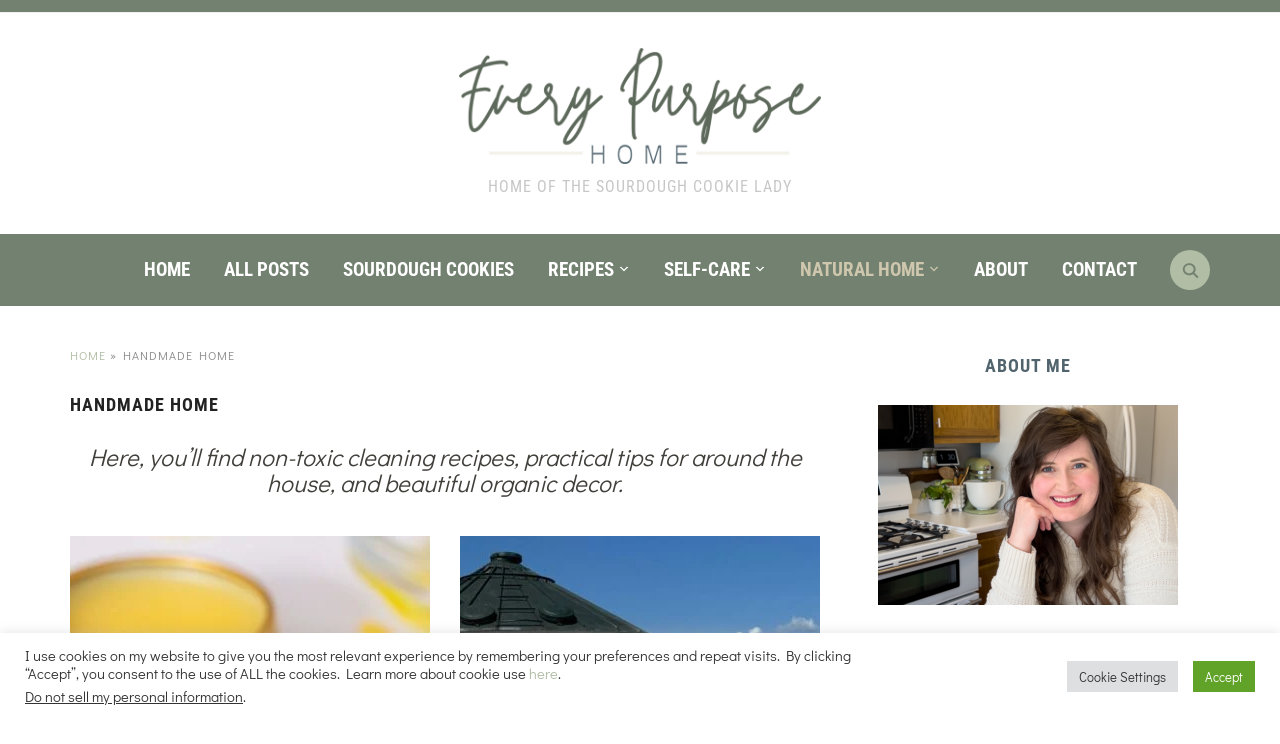

--- FILE ---
content_type: text/html; charset=UTF-8
request_url: https://everypurposehome.com/category/handmade-home/
body_size: 25652
content:
<!DOCTYPE html>
<html lang="en-US">
<head>
    <meta charset="UTF-8">
    <meta name="viewport" content="width=device-width, initial-scale=1.0">
    <link rel="profile" href="https://gmpg.org/xfn/11">
    <link rel="pingback" href="https://everypurposehome.com/xmlrpc.php">
    <link rel="preload" as="font" href="https://everypurposehome.com/wp-content/themes/foodica/fonts/foodica.ttf" type="font/ttf" crossorigin>

    <meta name='robots' content='index, follow, max-image-preview:large, max-snippet:-1, max-video-preview:-1' />

	<!-- This site is optimized with the Yoast SEO plugin v26.5 - https://yoast.com/wordpress/plugins/seo/ -->
	<title>Handmade Home Archives | Every Purpose Home</title>
	<link rel="canonical" href="https://everypurposehome.com/category/handmade-home/" />
	<link rel="next" href="https://everypurposehome.com/category/handmade-home/page/2/" />
	<meta property="og:locale" content="en_US" />
	<meta property="og:type" content="article" />
	<meta property="og:title" content="Handmade Home Archives | Every Purpose Home" />
	<meta property="og:description" content="Here, you&#8217;ll find non-toxic cleaning recipes, practical tips for around the house, and beautiful organic decor." />
	<meta property="og:url" content="https://everypurposehome.com/category/handmade-home/" />
	<meta property="og:site_name" content="Every Purpose Home" />
	<meta property="og:image" content="https://everypurposehome.com/wp-content/uploads/2022/02/cropped-Every-Purpose-Home-Logo-With-Tag-2.png" />
	<meta property="og:image:width" content="2835" />
	<meta property="og:image:height" content="1108" />
	<meta property="og:image:type" content="image/png" />
	<meta name="twitter:card" content="summary_large_image" />
	<script type="application/ld+json" class="yoast-schema-graph">{"@context":"https://schema.org","@graph":[{"@type":"CollectionPage","@id":"https://everypurposehome.com/category/handmade-home/","url":"https://everypurposehome.com/category/handmade-home/","name":"Handmade Home Archives | Every Purpose Home","isPartOf":{"@id":"https://everypurposehome.com/#website"},"primaryImageOfPage":{"@id":"https://everypurposehome.com/category/handmade-home/#primaryimage"},"image":{"@id":"https://everypurposehome.com/category/handmade-home/#primaryimage"},"thumbnailUrl":"https://everypurposehome.com/wp-content/uploads/2025/09/tallow-lip-balm-recipe.jpg","breadcrumb":{"@id":"https://everypurposehome.com/category/handmade-home/#breadcrumb"},"inLanguage":"en-US"},{"@type":"ImageObject","inLanguage":"en-US","@id":"https://everypurposehome.com/category/handmade-home/#primaryimage","url":"https://everypurposehome.com/wp-content/uploads/2025/09/tallow-lip-balm-recipe.jpg","contentUrl":"https://everypurposehome.com/wp-content/uploads/2025/09/tallow-lip-balm-recipe.jpg","width":1500,"height":1000,"caption":"tallow lip balm recipe"},{"@type":"BreadcrumbList","@id":"https://everypurposehome.com/category/handmade-home/#breadcrumb","itemListElement":[{"@type":"ListItem","position":1,"name":"Home","item":"https://everypurposehome.com/"},{"@type":"ListItem","position":2,"name":"Handmade Home"}]},{"@type":"WebSite","@id":"https://everypurposehome.com/#website","url":"https://everypurposehome.com/","name":"Every Purpose Home","description":"Home of The Sourdough Cookie Lady","publisher":{"@id":"https://everypurposehome.com/#/schema/person/cd8880383aff3df9f9d91cd4b15dc17d"},"potentialAction":[{"@type":"SearchAction","target":{"@type":"EntryPoint","urlTemplate":"https://everypurposehome.com/?s={search_term_string}"},"query-input":{"@type":"PropertyValueSpecification","valueRequired":true,"valueName":"search_term_string"}}],"inLanguage":"en-US"},{"@type":["Person","Organization"],"@id":"https://everypurposehome.com/#/schema/person/cd8880383aff3df9f9d91cd4b15dc17d","name":"Marlene | The Sourdough Cookie Lady","image":{"@type":"ImageObject","inLanguage":"en-US","@id":"https://everypurposehome.com/#/schema/person/image/","url":"https://everypurposehome.com/wp-content/uploads/2022/03/About-Me-Photo-1024x683.png","contentUrl":"https://everypurposehome.com/wp-content/uploads/2022/03/About-Me-Photo-1024x683.png","width":1024,"height":683,"caption":"Marlene | The Sourdough Cookie Lady"},"logo":{"@id":"https://everypurposehome.com/#/schema/person/image/"},"sameAs":["https://everypurposehome.com"]}]}</script>
	<!-- / Yoast SEO plugin. -->


<link rel='dns-prefetch' href='//assets.pinterest.com' />
<link rel='dns-prefetch' href='//scripts.scriptwrapper.com' />
<link rel='dns-prefetch' href='//www.googletagmanager.com' />
<link rel='dns-prefetch' href='//stats.wp.com' />
<link rel='dns-prefetch' href='//fonts.googleapis.com' />
<link rel="alternate" type="application/rss+xml" title="Every Purpose Home &raquo; Feed" href="https://everypurposehome.com/feed/" />
<link rel="alternate" type="application/rss+xml" title="Every Purpose Home &raquo; Comments Feed" href="https://everypurposehome.com/comments/feed/" />
<link rel="alternate" type="application/rss+xml" title="Every Purpose Home &raquo; Handmade Home Category Feed" href="https://everypurposehome.com/category/handmade-home/feed/" />
<style id='wp-img-auto-sizes-contain-inline-css' type='text/css'>
img:is([sizes=auto i],[sizes^="auto," i]){contain-intrinsic-size:3000px 1500px}
/*# sourceURL=wp-img-auto-sizes-contain-inline-css */
</style>
<style id='wp-emoji-styles-inline-css' type='text/css'>

	img.wp-smiley, img.emoji {
		display: inline !important;
		border: none !important;
		box-shadow: none !important;
		height: 1em !important;
		width: 1em !important;
		margin: 0 0.07em !important;
		vertical-align: -0.1em !important;
		background: none !important;
		padding: 0 !important;
	}
/*# sourceURL=wp-emoji-styles-inline-css */
</style>
<link rel='stylesheet' id='wp-block-library-css' href='https://everypurposehome.com/wp-includes/css/dist/block-library/style.min.css?ver=6.9' type='text/css' media='all' />
<style id='wp-block-library-theme-inline-css' type='text/css'>
.wp-block-audio :where(figcaption){color:#555;font-size:13px;text-align:center}.is-dark-theme .wp-block-audio :where(figcaption){color:#ffffffa6}.wp-block-audio{margin:0 0 1em}.wp-block-code{border:1px solid #ccc;border-radius:4px;font-family:Menlo,Consolas,monaco,monospace;padding:.8em 1em}.wp-block-embed :where(figcaption){color:#555;font-size:13px;text-align:center}.is-dark-theme .wp-block-embed :where(figcaption){color:#ffffffa6}.wp-block-embed{margin:0 0 1em}.blocks-gallery-caption{color:#555;font-size:13px;text-align:center}.is-dark-theme .blocks-gallery-caption{color:#ffffffa6}:root :where(.wp-block-image figcaption){color:#555;font-size:13px;text-align:center}.is-dark-theme :root :where(.wp-block-image figcaption){color:#ffffffa6}.wp-block-image{margin:0 0 1em}.wp-block-pullquote{border-bottom:4px solid;border-top:4px solid;color:currentColor;margin-bottom:1.75em}.wp-block-pullquote :where(cite),.wp-block-pullquote :where(footer),.wp-block-pullquote__citation{color:currentColor;font-size:.8125em;font-style:normal;text-transform:uppercase}.wp-block-quote{border-left:.25em solid;margin:0 0 1.75em;padding-left:1em}.wp-block-quote cite,.wp-block-quote footer{color:currentColor;font-size:.8125em;font-style:normal;position:relative}.wp-block-quote:where(.has-text-align-right){border-left:none;border-right:.25em solid;padding-left:0;padding-right:1em}.wp-block-quote:where(.has-text-align-center){border:none;padding-left:0}.wp-block-quote.is-large,.wp-block-quote.is-style-large,.wp-block-quote:where(.is-style-plain){border:none}.wp-block-search .wp-block-search__label{font-weight:700}.wp-block-search__button{border:1px solid #ccc;padding:.375em .625em}:where(.wp-block-group.has-background){padding:1.25em 2.375em}.wp-block-separator.has-css-opacity{opacity:.4}.wp-block-separator{border:none;border-bottom:2px solid;margin-left:auto;margin-right:auto}.wp-block-separator.has-alpha-channel-opacity{opacity:1}.wp-block-separator:not(.is-style-wide):not(.is-style-dots){width:100px}.wp-block-separator.has-background:not(.is-style-dots){border-bottom:none;height:1px}.wp-block-separator.has-background:not(.is-style-wide):not(.is-style-dots){height:2px}.wp-block-table{margin:0 0 1em}.wp-block-table td,.wp-block-table th{word-break:normal}.wp-block-table :where(figcaption){color:#555;font-size:13px;text-align:center}.is-dark-theme .wp-block-table :where(figcaption){color:#ffffffa6}.wp-block-video :where(figcaption){color:#555;font-size:13px;text-align:center}.is-dark-theme .wp-block-video :where(figcaption){color:#ffffffa6}.wp-block-video{margin:0 0 1em}:root :where(.wp-block-template-part.has-background){margin-bottom:0;margin-top:0;padding:1.25em 2.375em}
/*# sourceURL=/wp-includes/css/dist/block-library/theme.min.css */
</style>
<link rel='stylesheet' id='swiper-css-css' href='https://everypurposehome.com/wp-content/plugins/instagram-widget-by-wpzoom/dist/styles/library/swiper.css?ver=7.4.1' type='text/css' media='all' />
<link rel='stylesheet' id='dashicons-css' href='https://everypurposehome.com/wp-includes/css/dashicons.min.css?ver=6.9' type='text/css' media='all' />
<link rel='stylesheet' id='magnific-popup-css' href='https://everypurposehome.com/wp-content/plugins/instagram-widget-by-wpzoom/dist/styles/library/magnific-popup.css?ver=2.2.9' type='text/css' media='all' />
<link rel='stylesheet' id='wpz-insta_block-frontend-style-css' href='https://everypurposehome.com/wp-content/plugins/instagram-widget-by-wpzoom/dist/styles/frontend/index.css?ver=css-08583cdecf4e' type='text/css' media='all' />
<link rel='stylesheet' id='mediaelement-css' href='https://everypurposehome.com/wp-includes/js/mediaelement/mediaelementplayer-legacy.min.css?ver=4.2.17' type='text/css' media='all' />
<link rel='stylesheet' id='wp-mediaelement-css' href='https://everypurposehome.com/wp-includes/js/mediaelement/wp-mediaelement.min.css?ver=6.9' type='text/css' media='all' />
<style id='jetpack-sharing-buttons-style-inline-css' type='text/css'>
.jetpack-sharing-buttons__services-list{display:flex;flex-direction:row;flex-wrap:wrap;gap:0;list-style-type:none;margin:5px;padding:0}.jetpack-sharing-buttons__services-list.has-small-icon-size{font-size:12px}.jetpack-sharing-buttons__services-list.has-normal-icon-size{font-size:16px}.jetpack-sharing-buttons__services-list.has-large-icon-size{font-size:24px}.jetpack-sharing-buttons__services-list.has-huge-icon-size{font-size:36px}@media print{.jetpack-sharing-buttons__services-list{display:none!important}}.editor-styles-wrapper .wp-block-jetpack-sharing-buttons{gap:0;padding-inline-start:0}ul.jetpack-sharing-buttons__services-list.has-background{padding:1.25em 2.375em}
/*# sourceURL=https://everypurposehome.com/wp-content/plugins/jetpack/_inc/blocks/sharing-buttons/view.css */
</style>
<link rel='stylesheet' id='wpzoom-rcb-block-style-css-css' href='https://everypurposehome.com/wp-content/plugins/recipe-card-blocks-by-wpzoom-pro/dist/blocks.style.build.css?ver=6.1.0' type='text/css' media='all' />
<style id='wpzoom-rcb-block-style-css-inline-css' type='text/css'>

                    .wp-block-wpzoom-recipe-card-block-recipe-card ul.wpzoom-rating-stars>li.wpz-star-icon,
                    .wpzoom-rcb-comment-rating-form .wpzoom-rcb-comment-rating-stars label span.wpz-star-icon,
                    .wpzoom-rcb-comment-rating .wpzoom-rcb-comment-rating-stars span.wpz-star-icon,
                    ul.wpzoom-rating-stars > li.wpz-star-icon {
                        color: #D1921D;
                    }
                    .wp-block-wpzoom-recipe-card-block-recipe-card .recipe-card-cta-instagram .cta-text-subtitle {
                        color: #7C848A;
                    }
                    .wp-block-wpzoom-recipe-card-block-recipe-card .recipe-card-cta-instagram .cta-brand-icon svg path {
                        fill: #FF0069 !important;
                    }
                    .wp-block-wpzoom-recipe-card-block-recipe-card .recipe-card-cta-pinterest .cta-text-subtitle {
                        color: #7C848A;
                    }
                    .wp-block-wpzoom-recipe-card-block-recipe-card .recipe-card-cta-pinterest .cta-brand-icon svg {
                        color: #BD081C;
                    }
                    .wp-block-wpzoom-recipe-card-block-recipe-card .recipe-card-cta-facebook .cta-text-subtitle {
                        color: #7C848A;
                    }
                    .wp-block-wpzoom-recipe-card-block-recipe-card .recipe-card-cta-facebook .cta-brand-icon svg {
                        color: #1877F2;
                    }
                    /* WooCommerce Add to Cart Button Styling */
                    .wp-block-wpzoom-recipe-card-block-recipe-card .ingredient-add-to-cart-wrapper .woocommerce-add-to-cart,
                    .wp-block-wpzoom-recipe-card-block-recipe-card .ingredient-add-to-cart-wrapper .single_add_to_cart_button,
                    .wp-block-wpzoom-recipe-card-block-recipe-card .ingredient-add-to-cart-wrapper .wc-forward,
                    .wp-block-wpzoom-recipe-card-block-recipe-card .ingredient-add-to-cart-wrapper a.button,
                    .wp-block-wpzoom-recipe-card-block-recipe-card .ingredient-add-to-cart-wrapper input[type="submit"],
                    .wp-block-wpzoom-recipe-card-block-recipe-card .ingredients-add-all-to-cart .add-all-to-cart-button {
                        background-color: #289283 !important;
                        border-color: #289283;
                    }

                    .wp-block-wpzoom-recipe-card-block-recipe-card .ingredients-add-all-to-cart .view-cart-button {
                        border-color: #289283;
                        color: #289283;
                    }

                    .wp-block-wpzoom-recipe-card-block-recipe-card .ingredient-add-to-cart-wrapper .woocommerce-ingredient-add-to-cart a.add_to_cart_button.added {
                        background: #fff !important;
                        border-color: #289283;
                        color: #289283;
                    }

                    .wp-block-wpzoom-recipe-card-block-recipe-card .ingredient-product-details .product-details-icon,
                    .wp-block-wpzoom-recipe-card-block-recipe-card .ingredient-add-to-cart-wrapper .woocommerce-ingredient-add-to-cart a.add_to_cart_button.added:hover {
                        color: #289283 !important;
                    }

                    /* Hover states */
                    .wp-block-wpzoom-recipe-card-block-recipe-card .ingredient-add-to-cart-wrapper .woocommerce-add-to-cart:hover,
                    .wp-block-wpzoom-recipe-card-block-recipe-card .ingredient-add-to-cart-wrapper .single_add_to_cart_button:hover,
                    .wp-block-wpzoom-recipe-card-block-recipe-card .ingredient-add-to-cart-wrapper .wc-forward:hover,
                    .wp-block-wpzoom-recipe-card-block-recipe-card .ingredient-add-to-cart-wrapper a.button:hover,
                    .wp-block-wpzoom-recipe-card-block-recipe-card .ingredient-add-to-cart-wrapper input[type="submit"]:hover,
                    .wp-block-wpzoom-recipe-card-block-recipe-card .ingredients-add-all-to-cart .add-all-to-cart-button:hover,
                    .wp-block-wpzoom-recipe-card-block-recipe-card .ingredients-add-all-to-cart .view-cart-button:hover {
                        border-color: #248376 !important;
                    }

                    .wp-block-wpzoom-recipe-card-block-recipe-card .ingredients-add-all-to-cart .view-cart-button:hover {
                        background: #289283;
                    }
/*# sourceURL=wpzoom-rcb-block-style-css-inline-css */
</style>
<link rel='stylesheet' id='wpzoom-rcb-block-icon-fonts-css-css' href='https://everypurposehome.com/wp-content/plugins/recipe-card-blocks-by-wpzoom-pro/dist/assets/css/icon-fonts.build.css?ver=6.1.0' type='text/css' media='all' />
<link rel='stylesheet' id='convertkit-broadcasts-css' href='https://everypurposehome.com/wp-content/plugins/convertkit/resources/frontend/css/broadcasts.css?ver=3.1.2' type='text/css' media='all' />
<link rel='stylesheet' id='convertkit-button-css' href='https://everypurposehome.com/wp-content/plugins/convertkit/resources/frontend/css/button.css?ver=3.1.2' type='text/css' media='all' />
<link rel='stylesheet' id='convertkit-form-css' href='https://everypurposehome.com/wp-content/plugins/convertkit/resources/frontend/css/form.css?ver=3.1.2' type='text/css' media='all' />
<link rel='stylesheet' id='convertkit-form-builder-field-css' href='https://everypurposehome.com/wp-content/plugins/convertkit/resources/frontend/css/form-builder.css?ver=3.1.2' type='text/css' media='all' />
<link rel='stylesheet' id='convertkit-form-builder-css' href='https://everypurposehome.com/wp-content/plugins/convertkit/resources/frontend/css/form-builder.css?ver=3.1.2' type='text/css' media='all' />
<style id='global-styles-inline-css' type='text/css'>
:root{--wp--preset--aspect-ratio--square: 1;--wp--preset--aspect-ratio--4-3: 4/3;--wp--preset--aspect-ratio--3-4: 3/4;--wp--preset--aspect-ratio--3-2: 3/2;--wp--preset--aspect-ratio--2-3: 2/3;--wp--preset--aspect-ratio--16-9: 16/9;--wp--preset--aspect-ratio--9-16: 9/16;--wp--preset--color--black: #000000;--wp--preset--color--cyan-bluish-gray: #abb8c3;--wp--preset--color--white: #ffffff;--wp--preset--color--pale-pink: #f78da7;--wp--preset--color--vivid-red: #cf2e2e;--wp--preset--color--luminous-vivid-orange: #ff6900;--wp--preset--color--luminous-vivid-amber: #fcb900;--wp--preset--color--light-green-cyan: #7bdcb5;--wp--preset--color--vivid-green-cyan: #00d084;--wp--preset--color--pale-cyan-blue: #8ed1fc;--wp--preset--color--vivid-cyan-blue: #0693e3;--wp--preset--color--vivid-purple: #9b51e0;--wp--preset--color--primary: #363940;--wp--preset--color--secondary: #818592;--wp--preset--color--tertiary: #0F7FAF;--wp--preset--color--lightgrey: #ececec;--wp--preset--color--foreground: #212121;--wp--preset--color--background: #eff4f7;--wp--preset--color--green: #4FD086;--wp--preset--color--teal: #4DBDBA;--wp--preset--color--orange: #E98464;--wp--preset--color--red: #E75148;--wp--preset--color--pink: #FB8FB0;--wp--preset--color--light-background: #fafafa;--wp--preset--gradient--vivid-cyan-blue-to-vivid-purple: linear-gradient(135deg,rgb(6,147,227) 0%,rgb(155,81,224) 100%);--wp--preset--gradient--light-green-cyan-to-vivid-green-cyan: linear-gradient(135deg,rgb(122,220,180) 0%,rgb(0,208,130) 100%);--wp--preset--gradient--luminous-vivid-amber-to-luminous-vivid-orange: linear-gradient(135deg,rgb(252,185,0) 0%,rgb(255,105,0) 100%);--wp--preset--gradient--luminous-vivid-orange-to-vivid-red: linear-gradient(135deg,rgb(255,105,0) 0%,rgb(207,46,46) 100%);--wp--preset--gradient--very-light-gray-to-cyan-bluish-gray: linear-gradient(135deg,rgb(238,238,238) 0%,rgb(169,184,195) 100%);--wp--preset--gradient--cool-to-warm-spectrum: linear-gradient(135deg,rgb(74,234,220) 0%,rgb(151,120,209) 20%,rgb(207,42,186) 40%,rgb(238,44,130) 60%,rgb(251,105,98) 80%,rgb(254,248,76) 100%);--wp--preset--gradient--blush-light-purple: linear-gradient(135deg,rgb(255,206,236) 0%,rgb(152,150,240) 100%);--wp--preset--gradient--blush-bordeaux: linear-gradient(135deg,rgb(254,205,165) 0%,rgb(254,45,45) 50%,rgb(107,0,62) 100%);--wp--preset--gradient--luminous-dusk: linear-gradient(135deg,rgb(255,203,112) 0%,rgb(199,81,192) 50%,rgb(65,88,208) 100%);--wp--preset--gradient--pale-ocean: linear-gradient(135deg,rgb(255,245,203) 0%,rgb(182,227,212) 50%,rgb(51,167,181) 100%);--wp--preset--gradient--electric-grass: linear-gradient(135deg,rgb(202,248,128) 0%,rgb(113,206,126) 100%);--wp--preset--gradient--midnight: linear-gradient(135deg,rgb(2,3,129) 0%,rgb(40,116,252) 100%);--wp--preset--gradient--black-primary: linear-gradient(0deg,var(--wp--preset--color--primary) 0%,rgba(0,58,102,0) 100%);--wp--preset--gradient--black-secondary: linear-gradient(135deg,rgba(0,0,0,1) 50%,var(--wp--preset--color--tertiary) 100%);--wp--preset--font-size--small: 13px;--wp--preset--font-size--medium: 20px;--wp--preset--font-size--large: 36px;--wp--preset--font-size--x-large: 42px;--wp--preset--spacing--20: 0.44rem;--wp--preset--spacing--30: 0.67rem;--wp--preset--spacing--40: 1rem;--wp--preset--spacing--50: 1.5rem;--wp--preset--spacing--60: 2.25rem;--wp--preset--spacing--70: 3.38rem;--wp--preset--spacing--80: 5.06rem;--wp--preset--spacing--x-small: 20px;--wp--preset--spacing--small: 40px;--wp--preset--spacing--medium: 60px;--wp--preset--spacing--large: 80px;--wp--preset--spacing--x-large: 100px;--wp--preset--shadow--natural: 6px 6px 9px rgba(0, 0, 0, 0.2);--wp--preset--shadow--deep: 12px 12px 50px rgba(0, 0, 0, 0.4);--wp--preset--shadow--sharp: 6px 6px 0px rgba(0, 0, 0, 0.2);--wp--preset--shadow--outlined: 6px 6px 0px -3px rgb(255, 255, 255), 6px 6px rgb(0, 0, 0);--wp--preset--shadow--crisp: 6px 6px 0px rgb(0, 0, 0);--wp--custom--font-weight--black: 900;--wp--custom--font-weight--bold: 600;--wp--custom--font-weight--extra-bold: 800;--wp--custom--font-weight--light: 300;--wp--custom--font-weight--medium: 500;--wp--custom--font-weight--regular: 400;--wp--custom--font-weight--semi-bold: 500;--wp--custom--line-height--body: 1.75;--wp--custom--line-height--heading: 1.1;--wp--custom--line-height--medium: 1.5;--wp--custom--line-height--one: 1;--wp--custom--spacing--outer: 30px;}:root { --wp--style--global--content-size: 1140px;--wp--style--global--wide-size: 1390px; }:where(body) { margin: 0; }.wp-site-blocks { padding-top: var(--wp--style--root--padding-top); padding-bottom: var(--wp--style--root--padding-bottom); }.has-global-padding { padding-right: var(--wp--style--root--padding-right); padding-left: var(--wp--style--root--padding-left); }.has-global-padding > .alignfull { margin-right: calc(var(--wp--style--root--padding-right) * -1); margin-left: calc(var(--wp--style--root--padding-left) * -1); }.has-global-padding :where(:not(.alignfull.is-layout-flow) > .has-global-padding:not(.wp-block-block, .alignfull)) { padding-right: 0; padding-left: 0; }.has-global-padding :where(:not(.alignfull.is-layout-flow) > .has-global-padding:not(.wp-block-block, .alignfull)) > .alignfull { margin-left: 0; margin-right: 0; }.wp-site-blocks > .alignleft { float: left; margin-right: 2em; }.wp-site-blocks > .alignright { float: right; margin-left: 2em; }.wp-site-blocks > .aligncenter { justify-content: center; margin-left: auto; margin-right: auto; }:where(.wp-site-blocks) > * { margin-block-start: 20px; margin-block-end: 0; }:where(.wp-site-blocks) > :first-child { margin-block-start: 0; }:where(.wp-site-blocks) > :last-child { margin-block-end: 0; }:root { --wp--style--block-gap: 20px; }:root :where(.is-layout-flow) > :first-child{margin-block-start: 0;}:root :where(.is-layout-flow) > :last-child{margin-block-end: 0;}:root :where(.is-layout-flow) > *{margin-block-start: 20px;margin-block-end: 0;}:root :where(.is-layout-constrained) > :first-child{margin-block-start: 0;}:root :where(.is-layout-constrained) > :last-child{margin-block-end: 0;}:root :where(.is-layout-constrained) > *{margin-block-start: 20px;margin-block-end: 0;}:root :where(.is-layout-flex){gap: 20px;}:root :where(.is-layout-grid){gap: 20px;}.is-layout-flow > .alignleft{float: left;margin-inline-start: 0;margin-inline-end: 2em;}.is-layout-flow > .alignright{float: right;margin-inline-start: 2em;margin-inline-end: 0;}.is-layout-flow > .aligncenter{margin-left: auto !important;margin-right: auto !important;}.is-layout-constrained > .alignleft{float: left;margin-inline-start: 0;margin-inline-end: 2em;}.is-layout-constrained > .alignright{float: right;margin-inline-start: 2em;margin-inline-end: 0;}.is-layout-constrained > .aligncenter{margin-left: auto !important;margin-right: auto !important;}.is-layout-constrained > :where(:not(.alignleft):not(.alignright):not(.alignfull)){max-width: var(--wp--style--global--content-size);margin-left: auto !important;margin-right: auto !important;}.is-layout-constrained > .alignwide{max-width: var(--wp--style--global--wide-size);}body .is-layout-flex{display: flex;}.is-layout-flex{flex-wrap: wrap;align-items: center;}.is-layout-flex > :is(*, div){margin: 0;}body .is-layout-grid{display: grid;}.is-layout-grid > :is(*, div){margin: 0;}body{--wp--style--root--padding-top: 0px;--wp--style--root--padding-right: 0px;--wp--style--root--padding-bottom: 0px;--wp--style--root--padding-left: 0px;}a:where(:not(.wp-element-button)){color: var(--wp--preset--color--primary);text-decoration: underline;}:root :where(a:where(:not(.wp-element-button)):hover){color: var(--wp--preset--color--primary);}:root :where(.wp-element-button, .wp-block-button__link){background-color: var(--wp--preset--color--secondary);border-radius: 4px;border-width: 0;color: var(--wp--preset--color--white);font-family: inherit;font-size: inherit;font-style: inherit;font-weight: var(--wp--custom--font-weight--medium);letter-spacing: inherit;line-height: inherit;padding-top: 10px;padding-right: 25px;padding-bottom: 10px;padding-left: 25px;text-decoration: none;text-transform: inherit;}.has-black-color{color: var(--wp--preset--color--black) !important;}.has-cyan-bluish-gray-color{color: var(--wp--preset--color--cyan-bluish-gray) !important;}.has-white-color{color: var(--wp--preset--color--white) !important;}.has-pale-pink-color{color: var(--wp--preset--color--pale-pink) !important;}.has-vivid-red-color{color: var(--wp--preset--color--vivid-red) !important;}.has-luminous-vivid-orange-color{color: var(--wp--preset--color--luminous-vivid-orange) !important;}.has-luminous-vivid-amber-color{color: var(--wp--preset--color--luminous-vivid-amber) !important;}.has-light-green-cyan-color{color: var(--wp--preset--color--light-green-cyan) !important;}.has-vivid-green-cyan-color{color: var(--wp--preset--color--vivid-green-cyan) !important;}.has-pale-cyan-blue-color{color: var(--wp--preset--color--pale-cyan-blue) !important;}.has-vivid-cyan-blue-color{color: var(--wp--preset--color--vivid-cyan-blue) !important;}.has-vivid-purple-color{color: var(--wp--preset--color--vivid-purple) !important;}.has-primary-color{color: var(--wp--preset--color--primary) !important;}.has-secondary-color{color: var(--wp--preset--color--secondary) !important;}.has-tertiary-color{color: var(--wp--preset--color--tertiary) !important;}.has-lightgrey-color{color: var(--wp--preset--color--lightgrey) !important;}.has-foreground-color{color: var(--wp--preset--color--foreground) !important;}.has-background-color{color: var(--wp--preset--color--background) !important;}.has-green-color{color: var(--wp--preset--color--green) !important;}.has-teal-color{color: var(--wp--preset--color--teal) !important;}.has-orange-color{color: var(--wp--preset--color--orange) !important;}.has-red-color{color: var(--wp--preset--color--red) !important;}.has-pink-color{color: var(--wp--preset--color--pink) !important;}.has-light-background-color{color: var(--wp--preset--color--light-background) !important;}.has-black-background-color{background-color: var(--wp--preset--color--black) !important;}.has-cyan-bluish-gray-background-color{background-color: var(--wp--preset--color--cyan-bluish-gray) !important;}.has-white-background-color{background-color: var(--wp--preset--color--white) !important;}.has-pale-pink-background-color{background-color: var(--wp--preset--color--pale-pink) !important;}.has-vivid-red-background-color{background-color: var(--wp--preset--color--vivid-red) !important;}.has-luminous-vivid-orange-background-color{background-color: var(--wp--preset--color--luminous-vivid-orange) !important;}.has-luminous-vivid-amber-background-color{background-color: var(--wp--preset--color--luminous-vivid-amber) !important;}.has-light-green-cyan-background-color{background-color: var(--wp--preset--color--light-green-cyan) !important;}.has-vivid-green-cyan-background-color{background-color: var(--wp--preset--color--vivid-green-cyan) !important;}.has-pale-cyan-blue-background-color{background-color: var(--wp--preset--color--pale-cyan-blue) !important;}.has-vivid-cyan-blue-background-color{background-color: var(--wp--preset--color--vivid-cyan-blue) !important;}.has-vivid-purple-background-color{background-color: var(--wp--preset--color--vivid-purple) !important;}.has-primary-background-color{background-color: var(--wp--preset--color--primary) !important;}.has-secondary-background-color{background-color: var(--wp--preset--color--secondary) !important;}.has-tertiary-background-color{background-color: var(--wp--preset--color--tertiary) !important;}.has-lightgrey-background-color{background-color: var(--wp--preset--color--lightgrey) !important;}.has-foreground-background-color{background-color: var(--wp--preset--color--foreground) !important;}.has-background-background-color{background-color: var(--wp--preset--color--background) !important;}.has-green-background-color{background-color: var(--wp--preset--color--green) !important;}.has-teal-background-color{background-color: var(--wp--preset--color--teal) !important;}.has-orange-background-color{background-color: var(--wp--preset--color--orange) !important;}.has-red-background-color{background-color: var(--wp--preset--color--red) !important;}.has-pink-background-color{background-color: var(--wp--preset--color--pink) !important;}.has-light-background-background-color{background-color: var(--wp--preset--color--light-background) !important;}.has-black-border-color{border-color: var(--wp--preset--color--black) !important;}.has-cyan-bluish-gray-border-color{border-color: var(--wp--preset--color--cyan-bluish-gray) !important;}.has-white-border-color{border-color: var(--wp--preset--color--white) !important;}.has-pale-pink-border-color{border-color: var(--wp--preset--color--pale-pink) !important;}.has-vivid-red-border-color{border-color: var(--wp--preset--color--vivid-red) !important;}.has-luminous-vivid-orange-border-color{border-color: var(--wp--preset--color--luminous-vivid-orange) !important;}.has-luminous-vivid-amber-border-color{border-color: var(--wp--preset--color--luminous-vivid-amber) !important;}.has-light-green-cyan-border-color{border-color: var(--wp--preset--color--light-green-cyan) !important;}.has-vivid-green-cyan-border-color{border-color: var(--wp--preset--color--vivid-green-cyan) !important;}.has-pale-cyan-blue-border-color{border-color: var(--wp--preset--color--pale-cyan-blue) !important;}.has-vivid-cyan-blue-border-color{border-color: var(--wp--preset--color--vivid-cyan-blue) !important;}.has-vivid-purple-border-color{border-color: var(--wp--preset--color--vivid-purple) !important;}.has-primary-border-color{border-color: var(--wp--preset--color--primary) !important;}.has-secondary-border-color{border-color: var(--wp--preset--color--secondary) !important;}.has-tertiary-border-color{border-color: var(--wp--preset--color--tertiary) !important;}.has-lightgrey-border-color{border-color: var(--wp--preset--color--lightgrey) !important;}.has-foreground-border-color{border-color: var(--wp--preset--color--foreground) !important;}.has-background-border-color{border-color: var(--wp--preset--color--background) !important;}.has-green-border-color{border-color: var(--wp--preset--color--green) !important;}.has-teal-border-color{border-color: var(--wp--preset--color--teal) !important;}.has-orange-border-color{border-color: var(--wp--preset--color--orange) !important;}.has-red-border-color{border-color: var(--wp--preset--color--red) !important;}.has-pink-border-color{border-color: var(--wp--preset--color--pink) !important;}.has-light-background-border-color{border-color: var(--wp--preset--color--light-background) !important;}.has-vivid-cyan-blue-to-vivid-purple-gradient-background{background: var(--wp--preset--gradient--vivid-cyan-blue-to-vivid-purple) !important;}.has-light-green-cyan-to-vivid-green-cyan-gradient-background{background: var(--wp--preset--gradient--light-green-cyan-to-vivid-green-cyan) !important;}.has-luminous-vivid-amber-to-luminous-vivid-orange-gradient-background{background: var(--wp--preset--gradient--luminous-vivid-amber-to-luminous-vivid-orange) !important;}.has-luminous-vivid-orange-to-vivid-red-gradient-background{background: var(--wp--preset--gradient--luminous-vivid-orange-to-vivid-red) !important;}.has-very-light-gray-to-cyan-bluish-gray-gradient-background{background: var(--wp--preset--gradient--very-light-gray-to-cyan-bluish-gray) !important;}.has-cool-to-warm-spectrum-gradient-background{background: var(--wp--preset--gradient--cool-to-warm-spectrum) !important;}.has-blush-light-purple-gradient-background{background: var(--wp--preset--gradient--blush-light-purple) !important;}.has-blush-bordeaux-gradient-background{background: var(--wp--preset--gradient--blush-bordeaux) !important;}.has-luminous-dusk-gradient-background{background: var(--wp--preset--gradient--luminous-dusk) !important;}.has-pale-ocean-gradient-background{background: var(--wp--preset--gradient--pale-ocean) !important;}.has-electric-grass-gradient-background{background: var(--wp--preset--gradient--electric-grass) !important;}.has-midnight-gradient-background{background: var(--wp--preset--gradient--midnight) !important;}.has-black-primary-gradient-background{background: var(--wp--preset--gradient--black-primary) !important;}.has-black-secondary-gradient-background{background: var(--wp--preset--gradient--black-secondary) !important;}.has-small-font-size{font-size: var(--wp--preset--font-size--small) !important;}.has-medium-font-size{font-size: var(--wp--preset--font-size--medium) !important;}.has-large-font-size{font-size: var(--wp--preset--font-size--large) !important;}.has-x-large-font-size{font-size: var(--wp--preset--font-size--x-large) !important;}
:root :where(.wp-block-button .wp-block-button__link){background-color: var(--wp--preset--color--primary);}
:root :where(.wp-block-columns){border-radius: 0;border-width: 0;margin-bottom: 0px;}
:root :where(.wp-block-pullquote){font-size: 1.5em;line-height: 1.6;}
:root :where(.wp-block-buttons-is-layout-flow) > :first-child{margin-block-start: 0;}:root :where(.wp-block-buttons-is-layout-flow) > :last-child{margin-block-end: 0;}:root :where(.wp-block-buttons-is-layout-flow) > *{margin-block-start: 10px;margin-block-end: 0;}:root :where(.wp-block-buttons-is-layout-constrained) > :first-child{margin-block-start: 0;}:root :where(.wp-block-buttons-is-layout-constrained) > :last-child{margin-block-end: 0;}:root :where(.wp-block-buttons-is-layout-constrained) > *{margin-block-start: 10px;margin-block-end: 0;}:root :where(.wp-block-buttons-is-layout-flex){gap: 10px;}:root :where(.wp-block-buttons-is-layout-grid){gap: 10px;}
:root :where(.wp-block-column){border-radius: 0;border-width: 0;margin-bottom: 0px;}
:root :where(.wp-block-cover){border-radius: 0;padding-top: 30px;padding-right: 30px;padding-bottom: 30px;padding-left: 30px;}
:root :where(.wp-block-group){padding: 0px;}
:root :where(.wp-block-spacer){margin-top: 0 !important;}
/*# sourceURL=global-styles-inline-css */
</style>
<link rel='stylesheet' id='contact-form-7-css' href='https://everypurposehome.com/wp-content/plugins/contact-form-7/includes/css/styles.css?ver=6.1.4' type='text/css' media='all' />
<link rel='stylesheet' id='cookie-law-info-css' href='https://everypurposehome.com/wp-content/plugins/cookie-law-info/legacy/public/css/cookie-law-info-public.css?ver=3.3.8' type='text/css' media='all' />
<link rel='stylesheet' id='cookie-law-info-gdpr-css' href='https://everypurposehome.com/wp-content/plugins/cookie-law-info/legacy/public/css/cookie-law-info-gdpr.css?ver=3.3.8' type='text/css' media='all' />
<link rel='stylesheet' id='zoom-theme-utils-css-css' href='https://everypurposehome.com/wp-content/themes/foodica/functions/wpzoom/assets/css/theme-utils.css?ver=6.9' type='text/css' media='all' />
<style type="text/css">@font-face {font-family:Didact Gothic;font-style:normal;font-weight:400;src:url(/cf-fonts/s/didact-gothic/5.0.18/latin-ext/400/normal.woff2);unicode-range:U+0100-02AF,U+0304,U+0308,U+0329,U+1E00-1E9F,U+1EF2-1EFF,U+2020,U+20A0-20AB,U+20AD-20CF,U+2113,U+2C60-2C7F,U+A720-A7FF;font-display:swap;}@font-face {font-family:Didact Gothic;font-style:normal;font-weight:400;src:url(/cf-fonts/s/didact-gothic/5.0.18/cyrillic/400/normal.woff2);unicode-range:U+0301,U+0400-045F,U+0490-0491,U+04B0-04B1,U+2116;font-display:swap;}@font-face {font-family:Didact Gothic;font-style:normal;font-weight:400;src:url(/cf-fonts/s/didact-gothic/5.0.18/greek/400/normal.woff2);unicode-range:U+0370-03FF;font-display:swap;}@font-face {font-family:Didact Gothic;font-style:normal;font-weight:400;src:url(/cf-fonts/s/didact-gothic/5.0.18/cyrillic-ext/400/normal.woff2);unicode-range:U+0460-052F,U+1C80-1C88,U+20B4,U+2DE0-2DFF,U+A640-A69F,U+FE2E-FE2F;font-display:swap;}@font-face {font-family:Didact Gothic;font-style:normal;font-weight:400;src:url(/cf-fonts/s/didact-gothic/5.0.18/greek-ext/400/normal.woff2);unicode-range:U+1F00-1FFF;font-display:swap;}@font-face {font-family:Didact Gothic;font-style:normal;font-weight:400;src:url(/cf-fonts/s/didact-gothic/5.0.18/latin/400/normal.woff2);unicode-range:U+0000-00FF,U+0131,U+0152-0153,U+02BB-02BC,U+02C6,U+02DA,U+02DC,U+0304,U+0308,U+0329,U+2000-206F,U+2074,U+20AC,U+2122,U+2191,U+2193,U+2212,U+2215,U+FEFF,U+FFFD;font-display:swap;}@font-face {font-family:Annie Use Your Telescope;font-style:normal;font-weight:400;src:url(/cf-fonts/s/annie-use-your-telescope/5.0.11/latin/400/normal.woff2);unicode-range:U+0000-00FF,U+0131,U+0152-0153,U+02BB-02BC,U+02C6,U+02DA,U+02DC,U+0304,U+0308,U+0329,U+2000-206F,U+2074,U+20AC,U+2122,U+2191,U+2193,U+2212,U+2215,U+FEFF,U+FFFD;font-display:swap;}@font-face {font-family:Roboto Condensed;font-style:normal;font-weight:400;src:url(/cf-fonts/s/roboto-condensed/5.0.14/cyrillic/400/normal.woff2);unicode-range:U+0301,U+0400-045F,U+0490-0491,U+04B0-04B1,U+2116;font-display:swap;}@font-face {font-family:Roboto Condensed;font-style:normal;font-weight:400;src:url(/cf-fonts/s/roboto-condensed/5.0.14/greek/400/normal.woff2);unicode-range:U+0370-03FF;font-display:swap;}@font-face {font-family:Roboto Condensed;font-style:normal;font-weight:400;src:url(/cf-fonts/s/roboto-condensed/5.0.14/greek-ext/400/normal.woff2);unicode-range:U+1F00-1FFF;font-display:swap;}@font-face {font-family:Roboto Condensed;font-style:normal;font-weight:400;src:url(/cf-fonts/s/roboto-condensed/5.0.14/latin/400/normal.woff2);unicode-range:U+0000-00FF,U+0131,U+0152-0153,U+02BB-02BC,U+02C6,U+02DA,U+02DC,U+0304,U+0308,U+0329,U+2000-206F,U+2074,U+20AC,U+2122,U+2191,U+2193,U+2212,U+2215,U+FEFF,U+FFFD;font-display:swap;}@font-face {font-family:Roboto Condensed;font-style:normal;font-weight:400;src:url(/cf-fonts/s/roboto-condensed/5.0.14/vietnamese/400/normal.woff2);unicode-range:U+0102-0103,U+0110-0111,U+0128-0129,U+0168-0169,U+01A0-01A1,U+01AF-01B0,U+0300-0301,U+0303-0304,U+0308-0309,U+0323,U+0329,U+1EA0-1EF9,U+20AB;font-display:swap;}@font-face {font-family:Roboto Condensed;font-style:normal;font-weight:400;src:url(/cf-fonts/s/roboto-condensed/5.0.14/latin-ext/400/normal.woff2);unicode-range:U+0100-02AF,U+0304,U+0308,U+0329,U+1E00-1E9F,U+1EF2-1EFF,U+2020,U+20A0-20AB,U+20AD-20CF,U+2113,U+2C60-2C7F,U+A720-A7FF;font-display:swap;}@font-face {font-family:Roboto Condensed;font-style:normal;font-weight:400;src:url(/cf-fonts/s/roboto-condensed/5.0.14/cyrillic-ext/400/normal.woff2);unicode-range:U+0460-052F,U+1C80-1C88,U+20B4,U+2DE0-2DFF,U+A640-A69F,U+FE2E-FE2F;font-display:swap;}@font-face {font-family:Roboto Condensed;font-style:normal;font-weight:500;src:url(/cf-fonts/s/roboto-condensed/5.0.14/vietnamese/500/normal.woff2);unicode-range:U+0102-0103,U+0110-0111,U+0128-0129,U+0168-0169,U+01A0-01A1,U+01AF-01B0,U+0300-0301,U+0303-0304,U+0308-0309,U+0323,U+0329,U+1EA0-1EF9,U+20AB;font-display:swap;}@font-face {font-family:Roboto Condensed;font-style:normal;font-weight:500;src:url(/cf-fonts/s/roboto-condensed/5.0.14/latin-ext/500/normal.woff2);unicode-range:U+0100-02AF,U+0304,U+0308,U+0329,U+1E00-1E9F,U+1EF2-1EFF,U+2020,U+20A0-20AB,U+20AD-20CF,U+2113,U+2C60-2C7F,U+A720-A7FF;font-display:swap;}@font-face {font-family:Roboto Condensed;font-style:normal;font-weight:500;src:url(/cf-fonts/s/roboto-condensed/5.0.14/greek/500/normal.woff2);unicode-range:U+0370-03FF;font-display:swap;}@font-face {font-family:Roboto Condensed;font-style:normal;font-weight:500;src:url(/cf-fonts/s/roboto-condensed/5.0.14/greek-ext/500/normal.woff2);unicode-range:U+1F00-1FFF;font-display:swap;}@font-face {font-family:Roboto Condensed;font-style:normal;font-weight:500;src:url(/cf-fonts/s/roboto-condensed/5.0.14/cyrillic/500/normal.woff2);unicode-range:U+0301,U+0400-045F,U+0490-0491,U+04B0-04B1,U+2116;font-display:swap;}@font-face {font-family:Roboto Condensed;font-style:normal;font-weight:500;src:url(/cf-fonts/s/roboto-condensed/5.0.14/cyrillic-ext/500/normal.woff2);unicode-range:U+0460-052F,U+1C80-1C88,U+20B4,U+2DE0-2DFF,U+A640-A69F,U+FE2E-FE2F;font-display:swap;}@font-face {font-family:Roboto Condensed;font-style:normal;font-weight:500;src:url(/cf-fonts/s/roboto-condensed/5.0.14/latin/500/normal.woff2);unicode-range:U+0000-00FF,U+0131,U+0152-0153,U+02BB-02BC,U+02C6,U+02DA,U+02DC,U+0304,U+0308,U+0329,U+2000-206F,U+2074,U+20AC,U+2122,U+2191,U+2193,U+2212,U+2215,U+FEFF,U+FFFD;font-display:swap;}@font-face {font-family:Roboto Condensed;font-style:normal;font-weight:700;src:url(/cf-fonts/s/roboto-condensed/5.0.14/cyrillic-ext/700/normal.woff2);unicode-range:U+0460-052F,U+1C80-1C88,U+20B4,U+2DE0-2DFF,U+A640-A69F,U+FE2E-FE2F;font-display:swap;}@font-face {font-family:Roboto Condensed;font-style:normal;font-weight:700;src:url(/cf-fonts/s/roboto-condensed/5.0.14/greek-ext/700/normal.woff2);unicode-range:U+1F00-1FFF;font-display:swap;}@font-face {font-family:Roboto Condensed;font-style:normal;font-weight:700;src:url(/cf-fonts/s/roboto-condensed/5.0.14/vietnamese/700/normal.woff2);unicode-range:U+0102-0103,U+0110-0111,U+0128-0129,U+0168-0169,U+01A0-01A1,U+01AF-01B0,U+0300-0301,U+0303-0304,U+0308-0309,U+0323,U+0329,U+1EA0-1EF9,U+20AB;font-display:swap;}@font-face {font-family:Roboto Condensed;font-style:normal;font-weight:700;src:url(/cf-fonts/s/roboto-condensed/5.0.14/cyrillic/700/normal.woff2);unicode-range:U+0301,U+0400-045F,U+0490-0491,U+04B0-04B1,U+2116;font-display:swap;}@font-face {font-family:Roboto Condensed;font-style:normal;font-weight:700;src:url(/cf-fonts/s/roboto-condensed/5.0.14/latin/700/normal.woff2);unicode-range:U+0000-00FF,U+0131,U+0152-0153,U+02BB-02BC,U+02C6,U+02DA,U+02DC,U+0304,U+0308,U+0329,U+2000-206F,U+2074,U+20AC,U+2122,U+2191,U+2193,U+2212,U+2215,U+FEFF,U+FFFD;font-display:swap;}@font-face {font-family:Roboto Condensed;font-style:normal;font-weight:700;src:url(/cf-fonts/s/roboto-condensed/5.0.14/greek/700/normal.woff2);unicode-range:U+0370-03FF;font-display:swap;}@font-face {font-family:Roboto Condensed;font-style:normal;font-weight:700;src:url(/cf-fonts/s/roboto-condensed/5.0.14/latin-ext/700/normal.woff2);unicode-range:U+0100-02AF,U+0304,U+0308,U+0329,U+1E00-1E9F,U+1EF2-1EFF,U+2020,U+20A0-20AB,U+20AD-20CF,U+2113,U+2C60-2C7F,U+A720-A7FF;font-display:swap;}@font-face {font-family:Inter;font-style:normal;font-weight:400;src:url(/cf-fonts/s/inter/5.0.16/cyrillic/400/normal.woff2);unicode-range:U+0301,U+0400-045F,U+0490-0491,U+04B0-04B1,U+2116;font-display:swap;}@font-face {font-family:Inter;font-style:normal;font-weight:400;src:url(/cf-fonts/s/inter/5.0.16/greek/400/normal.woff2);unicode-range:U+0370-03FF;font-display:swap;}@font-face {font-family:Inter;font-style:normal;font-weight:400;src:url(/cf-fonts/s/inter/5.0.16/vietnamese/400/normal.woff2);unicode-range:U+0102-0103,U+0110-0111,U+0128-0129,U+0168-0169,U+01A0-01A1,U+01AF-01B0,U+0300-0301,U+0303-0304,U+0308-0309,U+0323,U+0329,U+1EA0-1EF9,U+20AB;font-display:swap;}@font-face {font-family:Inter;font-style:normal;font-weight:400;src:url(/cf-fonts/s/inter/5.0.16/latin-ext/400/normal.woff2);unicode-range:U+0100-02AF,U+0304,U+0308,U+0329,U+1E00-1E9F,U+1EF2-1EFF,U+2020,U+20A0-20AB,U+20AD-20CF,U+2113,U+2C60-2C7F,U+A720-A7FF;font-display:swap;}@font-face {font-family:Inter;font-style:normal;font-weight:400;src:url(/cf-fonts/s/inter/5.0.16/greek-ext/400/normal.woff2);unicode-range:U+1F00-1FFF;font-display:swap;}@font-face {font-family:Inter;font-style:normal;font-weight:400;src:url(/cf-fonts/s/inter/5.0.16/latin/400/normal.woff2);unicode-range:U+0000-00FF,U+0131,U+0152-0153,U+02BB-02BC,U+02C6,U+02DA,U+02DC,U+0304,U+0308,U+0329,U+2000-206F,U+2074,U+20AC,U+2122,U+2191,U+2193,U+2212,U+2215,U+FEFF,U+FFFD;font-display:swap;}@font-face {font-family:Inter;font-style:normal;font-weight:400;src:url(/cf-fonts/s/inter/5.0.16/cyrillic-ext/400/normal.woff2);unicode-range:U+0460-052F,U+1C80-1C88,U+20B4,U+2DE0-2DFF,U+A640-A69F,U+FE2E-FE2F;font-display:swap;}@font-face {font-family:Inter;font-style:normal;font-weight:600;src:url(/cf-fonts/s/inter/5.0.16/cyrillic/600/normal.woff2);unicode-range:U+0301,U+0400-045F,U+0490-0491,U+04B0-04B1,U+2116;font-display:swap;}@font-face {font-family:Inter;font-style:normal;font-weight:600;src:url(/cf-fonts/s/inter/5.0.16/greek/600/normal.woff2);unicode-range:U+0370-03FF;font-display:swap;}@font-face {font-family:Inter;font-style:normal;font-weight:600;src:url(/cf-fonts/s/inter/5.0.16/latin-ext/600/normal.woff2);unicode-range:U+0100-02AF,U+0304,U+0308,U+0329,U+1E00-1E9F,U+1EF2-1EFF,U+2020,U+20A0-20AB,U+20AD-20CF,U+2113,U+2C60-2C7F,U+A720-A7FF;font-display:swap;}@font-face {font-family:Inter;font-style:normal;font-weight:600;src:url(/cf-fonts/s/inter/5.0.16/latin/600/normal.woff2);unicode-range:U+0000-00FF,U+0131,U+0152-0153,U+02BB-02BC,U+02C6,U+02DA,U+02DC,U+0304,U+0308,U+0329,U+2000-206F,U+2074,U+20AC,U+2122,U+2191,U+2193,U+2212,U+2215,U+FEFF,U+FFFD;font-display:swap;}@font-face {font-family:Inter;font-style:normal;font-weight:600;src:url(/cf-fonts/s/inter/5.0.16/cyrillic-ext/600/normal.woff2);unicode-range:U+0460-052F,U+1C80-1C88,U+20B4,U+2DE0-2DFF,U+A640-A69F,U+FE2E-FE2F;font-display:swap;}@font-face {font-family:Inter;font-style:normal;font-weight:600;src:url(/cf-fonts/s/inter/5.0.16/greek-ext/600/normal.woff2);unicode-range:U+1F00-1FFF;font-display:swap;}@font-face {font-family:Inter;font-style:normal;font-weight:600;src:url(/cf-fonts/s/inter/5.0.16/vietnamese/600/normal.woff2);unicode-range:U+0102-0103,U+0110-0111,U+0128-0129,U+0168-0169,U+01A0-01A1,U+01AF-01B0,U+0300-0301,U+0303-0304,U+0308-0309,U+0323,U+0329,U+1EA0-1EF9,U+20AB;font-display:swap;}@font-face {font-family:Roboto;font-style:normal;font-weight:400;src:url(/cf-fonts/s/roboto/5.0.11/greek/400/normal.woff2);unicode-range:U+0370-03FF;font-display:swap;}@font-face {font-family:Roboto;font-style:normal;font-weight:400;src:url(/cf-fonts/s/roboto/5.0.11/cyrillic-ext/400/normal.woff2);unicode-range:U+0460-052F,U+1C80-1C88,U+20B4,U+2DE0-2DFF,U+A640-A69F,U+FE2E-FE2F;font-display:swap;}@font-face {font-family:Roboto;font-style:normal;font-weight:400;src:url(/cf-fonts/s/roboto/5.0.11/greek-ext/400/normal.woff2);unicode-range:U+1F00-1FFF;font-display:swap;}@font-face {font-family:Roboto;font-style:normal;font-weight:400;src:url(/cf-fonts/s/roboto/5.0.11/latin/400/normal.woff2);unicode-range:U+0000-00FF,U+0131,U+0152-0153,U+02BB-02BC,U+02C6,U+02DA,U+02DC,U+0304,U+0308,U+0329,U+2000-206F,U+2074,U+20AC,U+2122,U+2191,U+2193,U+2212,U+2215,U+FEFF,U+FFFD;font-display:swap;}@font-face {font-family:Roboto;font-style:normal;font-weight:400;src:url(/cf-fonts/s/roboto/5.0.11/latin-ext/400/normal.woff2);unicode-range:U+0100-02AF,U+0304,U+0308,U+0329,U+1E00-1E9F,U+1EF2-1EFF,U+2020,U+20A0-20AB,U+20AD-20CF,U+2113,U+2C60-2C7F,U+A720-A7FF;font-display:swap;}@font-face {font-family:Roboto;font-style:normal;font-weight:400;src:url(/cf-fonts/s/roboto/5.0.11/vietnamese/400/normal.woff2);unicode-range:U+0102-0103,U+0110-0111,U+0128-0129,U+0168-0169,U+01A0-01A1,U+01AF-01B0,U+0300-0301,U+0303-0304,U+0308-0309,U+0323,U+0329,U+1EA0-1EF9,U+20AB;font-display:swap;}@font-face {font-family:Roboto;font-style:normal;font-weight:400;src:url(/cf-fonts/s/roboto/5.0.11/cyrillic/400/normal.woff2);unicode-range:U+0301,U+0400-045F,U+0490-0491,U+04B0-04B1,U+2116;font-display:swap;}@font-face {font-family:Sansita;font-style:normal;font-weight:400;src:url(/cf-fonts/s/sansita/5.0.18/latin/400/normal.woff2);unicode-range:U+0000-00FF,U+0131,U+0152-0153,U+02BB-02BC,U+02C6,U+02DA,U+02DC,U+0304,U+0308,U+0329,U+2000-206F,U+2074,U+20AC,U+2122,U+2191,U+2193,U+2212,U+2215,U+FEFF,U+FFFD;font-display:swap;}@font-face {font-family:Sansita;font-style:normal;font-weight:400;src:url(/cf-fonts/s/sansita/5.0.18/latin-ext/400/normal.woff2);unicode-range:U+0100-02AF,U+0304,U+0308,U+0329,U+1E00-1E9F,U+1EF2-1EFF,U+2020,U+20A0-20AB,U+20AD-20CF,U+2113,U+2C60-2C7F,U+A720-A7FF;font-display:swap;}@font-face {font-family:Satisfy;font-style:normal;font-weight:400;src:url(/cf-fonts/s/satisfy/5.0.18/latin/400/normal.woff2);unicode-range:U+0000-00FF,U+0131,U+0152-0153,U+02BB-02BC,U+02C6,U+02DA,U+02DC,U+0304,U+0308,U+0329,U+2000-206F,U+2074,U+20AC,U+2122,U+2191,U+2193,U+2212,U+2215,U+FEFF,U+FFFD;font-display:swap;}</style>
<link rel='stylesheet' id='foodica-style-css' href='https://everypurposehome.com/wp-content/themes/foodica/style.css?ver=4.1.12' type='text/css' media='all' />
<link rel='stylesheet' id='media-queries-css' href='https://everypurposehome.com/wp-content/themes/foodica/css/media-queries.css?ver=4.1.12' type='text/css' media='all' />
<link rel='stylesheet' id='foodica-style-color-default-css' href='https://everypurposehome.com/wp-content/themes/foodica/styles/default.css?ver=4.1.12' type='text/css' media='all' />
<script type="text/javascript" src="https://everypurposehome.com/wp-includes/js/jquery/jquery.min.js?ver=3.7.1" id="jquery-core-js"></script>
<script type="text/javascript" src="https://everypurposehome.com/wp-includes/js/jquery/jquery-migrate.min.js?ver=3.4.1" id="jquery-migrate-js"></script>
<script type="text/javascript" src="https://everypurposehome.com/wp-includes/js/underscore.min.js?ver=1.13.7" id="underscore-js"></script>
<script type="text/javascript" id="wp-util-js-extra">
/* <![CDATA[ */
var _wpUtilSettings = {"ajax":{"url":"/wp-admin/admin-ajax.php"}};
//# sourceURL=wp-util-js-extra
/* ]]> */
</script>
<script type="text/javascript" src="https://everypurposehome.com/wp-includes/js/wp-util.min.js?ver=6.9" id="wp-util-js"></script>
<script type="text/javascript" src="https://everypurposehome.com/wp-content/plugins/instagram-widget-by-wpzoom/dist/scripts/library/magnific-popup.js?ver=1765338242" id="magnific-popup-js"></script>
<script type="text/javascript" src="https://everypurposehome.com/wp-content/plugins/instagram-widget-by-wpzoom/dist/scripts/library/swiper.js?ver=7.4.1" id="swiper-js-js"></script>
<script type="text/javascript" src="https://everypurposehome.com/wp-content/plugins/instagram-widget-by-wpzoom/dist/scripts/frontend/block.js?ver=74a049bb282113514b2a" id="wpz-insta_block-frontend-script-js"></script>
<script type="text/javascript" id="cookie-law-info-js-extra">
/* <![CDATA[ */
var Cli_Data = {"nn_cookie_ids":[],"cookielist":[],"non_necessary_cookies":[],"ccpaEnabled":"1","ccpaRegionBased":"","ccpaBarEnabled":"1","strictlyEnabled":["necessary","obligatoire"],"ccpaType":"ccpa_gdpr","js_blocking":"1","custom_integration":"","triggerDomRefresh":"","secure_cookies":""};
var cli_cookiebar_settings = {"animate_speed_hide":"500","animate_speed_show":"500","background":"#FFF","border":"#b1a6a6c2","border_on":"","button_1_button_colour":"#61a229","button_1_button_hover":"#4e8221","button_1_link_colour":"#fff","button_1_as_button":"1","button_1_new_win":"","button_2_button_colour":"#333","button_2_button_hover":"#292929","button_2_link_colour":"#444","button_2_as_button":"","button_2_hidebar":"","button_3_button_colour":"#dedfe0","button_3_button_hover":"#b2b2b3","button_3_link_colour":"#333333","button_3_as_button":"1","button_3_new_win":"","button_4_button_colour":"#dedfe0","button_4_button_hover":"#b2b2b3","button_4_link_colour":"#333333","button_4_as_button":"1","button_7_button_colour":"#61a229","button_7_button_hover":"#4e8221","button_7_link_colour":"#fff","button_7_as_button":"1","button_7_new_win":"","font_family":"inherit","header_fix":"","notify_animate_hide":"1","notify_animate_show":"","notify_div_id":"#cookie-law-info-bar","notify_position_horizontal":"right","notify_position_vertical":"bottom","scroll_close":"","scroll_close_reload":"","accept_close_reload":"","reject_close_reload":"","showagain_tab":"","showagain_background":"#fff","showagain_border":"#000","showagain_div_id":"#cookie-law-info-again","showagain_x_position":"100px","text":"#333333","show_once_yn":"","show_once":"10000","logging_on":"","as_popup":"","popup_overlay":"1","bar_heading_text":"","cookie_bar_as":"banner","popup_showagain_position":"bottom-right","widget_position":"left"};
var log_object = {"ajax_url":"https://everypurposehome.com/wp-admin/admin-ajax.php"};
//# sourceURL=cookie-law-info-js-extra
/* ]]> */
</script>
<script type="text/javascript" src="https://everypurposehome.com/wp-content/plugins/cookie-law-info/legacy/public/js/cookie-law-info-public.js?ver=3.3.8" id="cookie-law-info-js"></script>
<script type="text/javascript" id="cookie-law-info-ccpa-js-extra">
/* <![CDATA[ */
var ccpa_data = {"opt_out_prompt":"Do you really wish to opt out?","opt_out_confirm":"Confirm","opt_out_cancel":"Cancel"};
//# sourceURL=cookie-law-info-ccpa-js-extra
/* ]]> */
</script>
<script type="text/javascript" src="https://everypurposehome.com/wp-content/plugins/cookie-law-info/legacy/admin/modules/ccpa/assets/js/cookie-law-info-ccpa.js?ver=3.3.8" id="cookie-law-info-ccpa-js"></script>
<script type="text/javascript" async="async" fetchpriority="high" data-noptimize="1" data-cfasync="false" src="https://scripts.scriptwrapper.com/tags/8364c7cd-de07-45b7-a737-6fa082a611a9.js" id="mv-script-wrapper-js"></script>

<!-- Google tag (gtag.js) snippet added by Site Kit -->
<!-- Google Analytics snippet added by Site Kit -->
<script type="text/javascript" src="https://www.googletagmanager.com/gtag/js?id=GT-T9BHR2T" id="google_gtagjs-js" async></script>
<script type="text/javascript" id="google_gtagjs-js-after">
/* <![CDATA[ */
window.dataLayer = window.dataLayer || [];function gtag(){dataLayer.push(arguments);}
gtag("set","linker",{"domains":["everypurposehome.com"]});
gtag("js", new Date());
gtag("set", "developer_id.dZTNiMT", true);
gtag("config", "GT-T9BHR2T");
//# sourceURL=google_gtagjs-js-after
/* ]]> */
</script>
<link rel="https://api.w.org/" href="https://everypurposehome.com/wp-json/" /><link rel="alternate" title="JSON" type="application/json" href="https://everypurposehome.com/wp-json/wp/v2/categories/174" /><meta name="generator" content="WordPress 6.9" />
<meta name="generator" content="Site Kit by Google 1.167.0" />		<style>
			:root {
				--mv-create-radius: 3px;
			}
		</style>
				<style>
				.mv-create-card {
					--mv-create-base: #b1bda5 !important;
--mv-create-secondary-base: #c7c7bd !important;
--mv-create-secondary-base-trans: rgba(199, 199, 189, 0.8) !important;
--mv-star-fill: #e3e3de !important;
--mv-star-fill-hover: #c7c7bd !important;				}
			</style>
		<link rel="EditURI" type="application/rsd+xml" title="RSD" href="https://everypurposehome.com/ijustwanttowrite.php?rsd" />
	<style>img#wpstats{display:none}</style>
		<!-- WPZOOM Theme / Framework -->
<meta name="generator" content="Foodica 4.1.12" />
<meta name="generator" content="WPZOOM Framework 2.0.8" />
<meta name="p:domain_verify" content="ce0a5b57de86bc79e52f490f4df3413b"/>
<!-- Begin Theme Custom CSS -->
<style type="text/css" id="foodica-custom-css">
body, h1, h2, h3, h4, h5, h6{color:#403f3a;}a{color:#b1bda5;}a:hover{color:#797f6e;}button, input[type=button], input[type=reset], input[type=submit]{background:#b1bda5;}button:hover, input[type=button]:hover, input[type=reset]:hover, input[type=submit]:hover{background:#797f6e;}.top-navbar{background:#738270;}.top-navbar .navbar-wpz > li > a{color:#ffffff;}.top-navbar navbar-wpz > li > a:hover{color:#403f3a;}.top-navbar .navbar-wpz .current-menu-item > a, .top-navbar .navbar-wpz .current_page_item > a, .top-navbar .navbar-wpz .current-menu-parent > a{color:#c7c7bd;}.main-navbar, .main-navbar.headroom--not-top{background:#738270;border-top-color:#738270;border-bottom-color:#738270;}.main-navbar .navbar-wpz > li > a{color:#ffffff;}.main-navbar .navbar-wpz > li > a:hover{color:#403f3a;}.main-navbar .navbar-wpz > .current-menu-item > a, .main-navbar .navbar-wpz > .current_page_item > a, .main-navbar .navbar-wpz > .current-menu-parent > a{color:#cec6ad;}.sb-search .sb-icon-search{background:#b1bda5;color:#738270;}.sb-search .sb-icon-search:hover, .sb-search .sb-search-input{background:#f3f2ea;}.sb-search .sb-icon-search:hover, .sb-search .sb-search-input, .sb-search.sb-search-open .sb-icon-search:before{color:#738270;}.entry-title a{color:#403f3a;}.entry-title a:hover{color:#734c3a;}.cat-links a{color:#c7c7bd;}.cat-links a:hover{color:#b1bda5;}.entry-meta{color:#c7c7bd;}.readmore_button a{color:#ffffff;background-color:#b1bda5;border-color:#ffffff;}.readmore_button a:hover, .readmore_button a:active{color:#b1bda5;background-color:#ffffff;border-color:#b1bda5;}.infinite-scroll #infinite-handle span{background:#b1bda5;}.infinite-scroll #infinite-handle span:hover{background:#57554e;}.entry-content{color:#57554e;}.entry-content a{color:#00ada7;}.tag_list a:after{background-color:#b1bda5;}.tag_list a:hover{background:#405111;color:#57554e;}.tag_list a:hover:after{background-color:#405111;}.shortcode-ingredients, .wp-block-wpzoom-recipe-card-block-ingredients, .wp-block-wpzoom-recipe-card-block-recipe-card.is-style-default .recipe-card-ingredients{background:#ffffff;color:#403f3a;}.shortcode-ingredients > h3, .wp-block-wpzoom-recipe-card-block-ingredients .ingredients-title, .wp-block-wpzoom-recipe-card-block-recipe-card.is-style-default .ingredients-title, .wp-block-wpzoom-recipe-card-block-recipe-card.is-style-default .directions-title, .wp-block-wpzoom-recipe-card-block-recipe-card.is-style-default .notes-title{color:#b1bda5;}.shortcode-ingredients > ul > li, .wp-block-wpzoom-recipe-card-block-ingredients .ingredients-list>li, .wp-block-wpzoom-recipe-card-block-recipe-card.is-style-default .ingredients-list>li, .wp-block-wpzoom-recipe-card-block-recipe-card.is-style-default .ingredients-list>li .tick-circle, .wp-block-wpzoom-recipe-card-block-ingredients .ingredients-list>li::before{border-color:#f3f2ea;}.widget .title{color:#51646e;}.wpzoom-bio .wpz_about_button{background:#51646e;}.wpzoom-bio .wpz_about_button:hover{background:#f3f2ea;color:#51646e;}.footer-menu{background-color:#c7c7bd;}.footer-menu ul li a{color:#f3f2ea;}.footer-menu ul li a:hover{color:#5d695b;}body{font-family:'Didact Gothic', sans-serif;}.navbar-brand-wpz a, .desktop_header_layout_compact .navbar-brand-wpz a{font-family:'Annie Use Your Telescope', handwriting;}.home_tagline{font-family:'Roboto Condensed', sans-serif;}.main-navbar a{font-size:19px;font-weight:700;}.slicknav_nav a{font-family:'Roboto', sans-serif;font-size:15px;text-transform:uppercase;}.slides li h3 a{font-family:'Sansita', sans-serif;font-weight:normal;}.entry-title{font-family:'Sansita', sans-serif;font-weight:normal;}.recent-posts .post.sticky .entry-title{font-family:'Satisfy', handwriting;font-weight:normal;}.single h1.entry-title{font-weight:normal;}.single .entry-content, .page .entry-content{font-family:'Didact Gothic', sans-serif;}.page h1.entry-title{font-family:'Roboto Condensed', sans-serif;font-weight:normal;}
@media screen and (min-width: 769px){.slides li h3 a{color:#ffffff;font-size:45px;}.slides li h3 a:hover{color:#ceba9b;}.slides li .cat-links a{color:#ffffff;}.slides li .cat-links a:hover{color:#f3f2ea;}.slides .slide_button a{color:#ffffff;background:#b1bda5;font-size:14px;}.slides .slide_button a:hover{color:#b1bda5;background:#ffffff;}body{font-size:18px;}.navbar-brand-wpz a, .desktop_header_layout_compact .navbar-brand-wpz a{font-size:55px;}.home_tagline{font-size:24px;}.widget h3.title{font-size:18px;}.entry-title{font-size:26px;}.recent-posts .entry-content{font-size:16px;}.recent-posts .post.sticky .entry-title{font-size:39px;}.single h1.entry-title{font-size:39px;}.single .entry-content, .page .entry-content{font-size:16px;}.page h1.entry-title{font-size:70px;}.footer-menu ul li{font-size:16px;}}
@media screen and (max-width: 768px){body{font-size:16px;}.navbar-brand-wpz a, .desktop_header_layout_compact .navbar-brand-wpz a{font-size:45px;}.home_tagline{font-size:22px;}.slides li h3 a{font-size:36px;}.slides .slide_button a{font-size:14px;}.widget h3.title{font-size:18px;}.entry-title{font-size:20px;}.recent-posts .entry-content{font-size:16px;}.recent-posts .post.sticky .entry-title{font-size:26px;}.single h1.entry-title{font-size:34px;}.single .entry-content, .page .entry-content{font-size:16px;}.page h1.entry-title{font-size:34px;}.footer-menu ul li{font-size:16px;}}
@media screen and (max-width: 480px){body{font-size:16px;}.navbar-brand-wpz a, .desktop_header_layout_compact .navbar-brand-wpz a{font-size:36px;}.home_tagline{font-size:18px;}.slides li h3 a{font-size:26px;}.slides .slide_button a{font-size:14px;}.widget h3.title{font-size:18px;}.entry-title{font-size:20px;}.recent-posts .entry-content{font-size:16px;}.recent-posts .post.sticky .entry-title{font-size:26px;}.single h1.entry-title{font-size:28px;}.single .entry-content, .page .entry-content{font-size:16px;}.page h1.entry-title{font-size:28px;}.footer-menu ul li{font-size:16px;}}
</style>
<!-- End Theme Custom CSS -->

<!-- Google AdSense meta tags added by Site Kit -->
<meta name="google-adsense-platform-account" content="ca-host-pub-2644536267352236">
<meta name="google-adsense-platform-domain" content="sitekit.withgoogle.com">
<!-- End Google AdSense meta tags added by Site Kit -->
<meta name="generator" content="Elementor 3.33.4; features: additional_custom_breakpoints; settings: css_print_method-external, google_font-enabled, font_display-auto">
			<style>
				.e-con.e-parent:nth-of-type(n+4):not(.e-lazyloaded):not(.e-no-lazyload),
				.e-con.e-parent:nth-of-type(n+4):not(.e-lazyloaded):not(.e-no-lazyload) * {
					background-image: none !important;
				}
				@media screen and (max-height: 1024px) {
					.e-con.e-parent:nth-of-type(n+3):not(.e-lazyloaded):not(.e-no-lazyload),
					.e-con.e-parent:nth-of-type(n+3):not(.e-lazyloaded):not(.e-no-lazyload) * {
						background-image: none !important;
					}
				}
				@media screen and (max-height: 640px) {
					.e-con.e-parent:nth-of-type(n+2):not(.e-lazyloaded):not(.e-no-lazyload),
					.e-con.e-parent:nth-of-type(n+2):not(.e-lazyloaded):not(.e-no-lazyload) * {
						background-image: none !important;
					}
				}
			</style>
			<link rel="icon" href="https://everypurposehome.com/wp-content/uploads/2022/03/cropped-Favicon-V8-32x32.png" sizes="32x32" />
<link rel="icon" href="https://everypurposehome.com/wp-content/uploads/2022/03/cropped-Favicon-V8-192x192.png" sizes="192x192" />
<link rel="apple-touch-icon" href="https://everypurposehome.com/wp-content/uploads/2022/03/cropped-Favicon-V8-180x180.png" />
<meta name="msapplication-TileImage" content="https://everypurposehome.com/wp-content/uploads/2022/03/cropped-Favicon-V8-270x270.png" />
		<style type="text/css" id="wp-custom-css">
			/*
Welcome to Custom CSS!

To learn how this works, see http://wp.me/PEmnE-Bt
*/
.category_description {
	text-align: center;
}

.nocomments {
	display: none;
}

.menu-item-5758 > a { font-weight: 600; }
p {
	font-size: 18px;
}
.designed-by,
#footer-copy .wpzoom,
#footer .wpzoom,
.site-info .designed-by,
.site-info p.right,
.footer-info .designed,
.site-info .copyright span:nth-child(2) {
    display: none;
}
font-face {
    font-family: Bentosa;  
    src: url(https://everypurposehome.com/wp-content/themes/foodica-child/fonts/bentosa-duo/Bentosa.ttf);  
    font-weight: normal;  
}
.wp-block-wpzoom-recipe-card-block-recipe-card.is-style-simple .recipe-card-header-wrap {
    background-color: #F3F2EA;
}
.wp-block-wpzoom-recipe-card-block-recipe-card.is-style-default .recipe-card-notes .recipe-card-notes-list>li {
    background-color: #FFFFFF;
}		</style>
		</head>
<body class="archive category category-handmade-home category-174 wp-custom-logo wp-theme-foodica elementor-default elementor-kit-3972">

<div class="page-wrap">

    
    <header class="site-header wpz_header_layout_compact">

        <nav class="top-navbar" role="navigation">

            <div class="inner-wrap">

                
                    <div class="header_social">
                                            </div>

                
                <div id="navbar-top">

                    
                </div><!-- #navbar-top -->

            </div><!-- ./inner-wrap -->

        </nav><!-- .navbar -->

        <div class="clear"></div>


    
<div class="inner-wrap logo_wrapper_main">

    <div class="navbar-header"><div class="navbar-brand-wpz"  style="max-width:726px"><a href="https://everypurposehome.com/" class="custom-logo-link" rel="home" itemprop="url"><img width="362" height="116" src="https://everypurposehome.com/wp-content/uploads/2024/09/New-Logo-750x240.png" class="custom-logo no-lazyload no-lazy a3-notlazy" alt="Every Purpose Home" itemprop="logo" decoding="async" srcset="https://everypurposehome.com/wp-content/uploads/2024/09/New-Logo-750x240.png 750w, https://everypurposehome.com/wp-content/uploads/2024/09/New-Logo-300x96.png 300w, https://everypurposehome.com/wp-content/uploads/2024/09/New-Logo-1024x327.png 1024w, https://everypurposehome.com/wp-content/uploads/2024/09/New-Logo-768x245.png 768w, https://everypurposehome.com/wp-content/uploads/2024/09/New-Logo-1536x491.png 1536w, https://everypurposehome.com/wp-content/uploads/2024/09/New-Logo-2048x654.png 2048w" sizes="(max-width: 362px) 100vw, 362px" /></a><p class="tagline">Home of The Sourdough Cookie Lady</p></div></div>
    
    
        <div id="sb-search" class="sb-search">
            <form method="get" id="searchform" action="https://everypurposehome.com/">
	<input type="search" class="sb-search-input" placeholder="Enter your keywords..."  name="s" id="s" />
    <input type="submit" id="searchsubmit" class="sb-search-submit" value="Search" />
    <span class="sb-icon-search"></span>
</form>        </div>
    

    
        

       <div class="navbar-header-compact">
           <div id="menu-main-slide_compact" class="menu-main-menu-desktop-container"><ul id="menu-main-menu-desktop" class="menu"><li id="menu-item-6771" class="menu-item menu-item-type-custom menu-item-object-custom menu-item-home menu-item-6771"><a href="https://everypurposehome.com">Home</a></li>
<li id="menu-item-6453" class="menu-item menu-item-type-post_type menu-item-object-page menu-item-6453"><a href="https://everypurposehome.com/blog/">All Posts</a></li>
<li id="menu-item-11121" class="menu-item menu-item-type-taxonomy menu-item-object-category menu-item-11121"><a href="https://everypurposehome.com/category/natural-food/sourdough-cookies/">Sourdough Cookies</a></li>
<li id="menu-item-6646" class="menu-item menu-item-type-taxonomy menu-item-object-category menu-item-has-children menu-item-6646"><a href="https://everypurposehome.com/category/natural-food/">Recipes</a>
<ul class="sub-menu">
	<li id="menu-item-8436" class="menu-item menu-item-type-taxonomy menu-item-object-category menu-item-8436"><a href="https://everypurposehome.com/category/natural-food/sourdough/">Sourdough</a></li>
	<li id="menu-item-10882" class="menu-item menu-item-type-taxonomy menu-item-object-category menu-item-10882"><a href="https://everypurposehome.com/category/natural-food/fresh-milled-recipes/">Fresh-Milled Recipes</a></li>
	<li id="menu-item-6647" class="menu-item menu-item-type-taxonomy menu-item-object-category menu-item-6647"><a href="https://everypurposehome.com/category/natural-food/breakfast/">Breakfast</a></li>
	<li id="menu-item-6649" class="menu-item menu-item-type-taxonomy menu-item-object-category menu-item-6649"><a href="https://everypurposehome.com/category/natural-food/lunch-and-dinner/">Lunch &amp; Dinner</a></li>
	<li id="menu-item-6648" class="menu-item menu-item-type-taxonomy menu-item-object-category menu-item-6648"><a href="https://everypurposehome.com/category/natural-food/dessert/">Dessert</a></li>
	<li id="menu-item-6650" class="menu-item menu-item-type-taxonomy menu-item-object-category menu-item-6650"><a href="https://everypurposehome.com/category/natural-food/other/">Other</a></li>
</ul>
</li>
<li id="menu-item-6657" class="menu-item menu-item-type-taxonomy menu-item-object-category menu-item-has-children menu-item-6657"><a href="https://everypurposehome.com/category/mindful-self-care/">Self-Care</a>
<ul class="sub-menu">
	<li id="menu-item-6658" class="menu-item menu-item-type-taxonomy menu-item-object-category menu-item-6658"><a href="https://everypurposehome.com/category/mindful-self-care/beauty/">Beauty</a></li>
	<li id="menu-item-9758" class="menu-item menu-item-type-taxonomy menu-item-object-category menu-item-9758"><a href="https://everypurposehome.com/category/handmade-home/without-essential-oils/">Without Essential Oils</a></li>
	<li id="menu-item-6659" class="menu-item menu-item-type-taxonomy menu-item-object-category menu-item-6659"><a href="https://everypurposehome.com/category/mindful-self-care/essential-oils/">Essential Oils</a></li>
	<li id="menu-item-6660" class="menu-item menu-item-type-taxonomy menu-item-object-category menu-item-6660"><a href="https://everypurposehome.com/category/mindful-self-care/lifestyle/">Lifestyle</a></li>
</ul>
</li>
<li id="menu-item-6651" class="menu-item menu-item-type-taxonomy menu-item-object-category current-menu-item menu-item-has-children menu-item-6651"><a href="https://everypurposehome.com/category/handmade-home/" aria-current="page">Natural Home</a>
<ul class="sub-menu">
	<li id="menu-item-6652" class="menu-item menu-item-type-taxonomy menu-item-object-category menu-item-6652"><a href="https://everypurposehome.com/category/handmade-home/decor/">Decor</a></li>
	<li id="menu-item-9759" class="menu-item menu-item-type-taxonomy menu-item-object-category menu-item-9759"><a href="https://everypurposehome.com/category/handmade-home/without-essential-oils/">Without Essential Oils</a></li>
	<li id="menu-item-6653" class="menu-item menu-item-type-taxonomy menu-item-object-category menu-item-6653"><a href="https://everypurposehome.com/category/handmade-home/essential-oils-natural-home/">Essential Oils</a></li>
	<li id="menu-item-6654" class="menu-item menu-item-type-taxonomy menu-item-object-category menu-item-6654"><a href="https://everypurposehome.com/category/handmade-home/non-toxic-cleaning/">Non-Toxic Cleaning</a></li>
	<li id="menu-item-6656" class="menu-item menu-item-type-taxonomy menu-item-object-category menu-item-6656"><a href="https://everypurposehome.com/category/handmade-home/organization/">Organization</a></li>
	<li id="menu-item-10850" class="menu-item menu-item-type-taxonomy menu-item-object-category menu-item-has-children menu-item-10850"><a href="https://everypurposehome.com/category/homesteading/">Homesteading</a>
	<ul class="sub-menu">
		<li id="menu-item-10851" class="menu-item menu-item-type-taxonomy menu-item-object-category menu-item-10851"><a href="https://everypurposehome.com/category/homesteading/chickens/">Chickens</a></li>
	</ul>
</li>
</ul>
</li>
<li id="menu-item-6037" class="menu-item menu-item-type-post_type menu-item-object-page menu-item-6037"><a href="https://everypurposehome.com/about/">About</a></li>
<li id="menu-item-6038" class="menu-item menu-item-type-post_type menu-item-object-page menu-item-6038"><a href="https://everypurposehome.com/contact/">Contact</a></li>
</ul></div>
       </div>


    
</div>


<nav class="main-navbar" role="navigation">

    <div class="inner-wrap">

        <div id="sb-search" class="sb-search">
            <form method="get" id="searchform" action="https://everypurposehome.com/">
	<input type="search" class="sb-search-input" placeholder="Enter your keywords..."  name="s" id="s" />
    <input type="submit" id="searchsubmit" class="sb-search-submit" value="Search" />
    <span class="sb-icon-search"></span>
</form>        </div>

        <div class="navbar-header-main">
            <div id="menu-main-slide" class="menu-main-menu-desktop-container"><ul id="menu-main-menu-desktop-1" class="menu"><li class="menu-item menu-item-type-custom menu-item-object-custom menu-item-home menu-item-6771"><a href="https://everypurposehome.com">Home</a></li>
<li class="menu-item menu-item-type-post_type menu-item-object-page menu-item-6453"><a href="https://everypurposehome.com/blog/">All Posts</a></li>
<li class="menu-item menu-item-type-taxonomy menu-item-object-category menu-item-11121"><a href="https://everypurposehome.com/category/natural-food/sourdough-cookies/">Sourdough Cookies</a></li>
<li class="menu-item menu-item-type-taxonomy menu-item-object-category menu-item-has-children menu-item-6646"><a href="https://everypurposehome.com/category/natural-food/">Recipes</a>
<ul class="sub-menu">
	<li class="menu-item menu-item-type-taxonomy menu-item-object-category menu-item-8436"><a href="https://everypurposehome.com/category/natural-food/sourdough/">Sourdough</a></li>
	<li class="menu-item menu-item-type-taxonomy menu-item-object-category menu-item-10882"><a href="https://everypurposehome.com/category/natural-food/fresh-milled-recipes/">Fresh-Milled Recipes</a></li>
	<li class="menu-item menu-item-type-taxonomy menu-item-object-category menu-item-6647"><a href="https://everypurposehome.com/category/natural-food/breakfast/">Breakfast</a></li>
	<li class="menu-item menu-item-type-taxonomy menu-item-object-category menu-item-6649"><a href="https://everypurposehome.com/category/natural-food/lunch-and-dinner/">Lunch &amp; Dinner</a></li>
	<li class="menu-item menu-item-type-taxonomy menu-item-object-category menu-item-6648"><a href="https://everypurposehome.com/category/natural-food/dessert/">Dessert</a></li>
	<li class="menu-item menu-item-type-taxonomy menu-item-object-category menu-item-6650"><a href="https://everypurposehome.com/category/natural-food/other/">Other</a></li>
</ul>
</li>
<li class="menu-item menu-item-type-taxonomy menu-item-object-category menu-item-has-children menu-item-6657"><a href="https://everypurposehome.com/category/mindful-self-care/">Self-Care</a>
<ul class="sub-menu">
	<li class="menu-item menu-item-type-taxonomy menu-item-object-category menu-item-6658"><a href="https://everypurposehome.com/category/mindful-self-care/beauty/">Beauty</a></li>
	<li class="menu-item menu-item-type-taxonomy menu-item-object-category menu-item-9758"><a href="https://everypurposehome.com/category/handmade-home/without-essential-oils/">Without Essential Oils</a></li>
	<li class="menu-item menu-item-type-taxonomy menu-item-object-category menu-item-6659"><a href="https://everypurposehome.com/category/mindful-self-care/essential-oils/">Essential Oils</a></li>
	<li class="menu-item menu-item-type-taxonomy menu-item-object-category menu-item-6660"><a href="https://everypurposehome.com/category/mindful-self-care/lifestyle/">Lifestyle</a></li>
</ul>
</li>
<li class="menu-item menu-item-type-taxonomy menu-item-object-category current-menu-item menu-item-has-children menu-item-6651"><a href="https://everypurposehome.com/category/handmade-home/" aria-current="page">Natural Home</a>
<ul class="sub-menu">
	<li class="menu-item menu-item-type-taxonomy menu-item-object-category menu-item-6652"><a href="https://everypurposehome.com/category/handmade-home/decor/">Decor</a></li>
	<li class="menu-item menu-item-type-taxonomy menu-item-object-category menu-item-9759"><a href="https://everypurposehome.com/category/handmade-home/without-essential-oils/">Without Essential Oils</a></li>
	<li class="menu-item menu-item-type-taxonomy menu-item-object-category menu-item-6653"><a href="https://everypurposehome.com/category/handmade-home/essential-oils-natural-home/">Essential Oils</a></li>
	<li class="menu-item menu-item-type-taxonomy menu-item-object-category menu-item-6654"><a href="https://everypurposehome.com/category/handmade-home/non-toxic-cleaning/">Non-Toxic Cleaning</a></li>
	<li class="menu-item menu-item-type-taxonomy menu-item-object-category menu-item-6656"><a href="https://everypurposehome.com/category/handmade-home/organization/">Organization</a></li>
	<li class="menu-item menu-item-type-taxonomy menu-item-object-category menu-item-has-children menu-item-10850"><a href="https://everypurposehome.com/category/homesteading/">Homesteading</a>
	<ul class="sub-menu">
		<li class="menu-item menu-item-type-taxonomy menu-item-object-category menu-item-10851"><a href="https://everypurposehome.com/category/homesteading/chickens/">Chickens</a></li>
	</ul>
</li>
</ul>
</li>
<li class="menu-item menu-item-type-post_type menu-item-object-page menu-item-6037"><a href="https://everypurposehome.com/about/">About</a></li>
<li class="menu-item menu-item-type-post_type menu-item-object-page menu-item-6038"><a href="https://everypurposehome.com/contact/">Contact</a></li>
</ul></div>
        </div>


        <div id="navbar-main">

            <div class="menu-main-menu-desktop-container"><ul id="menu-main-menu-desktop-2" class="navbar-wpz dropdown sf-menu"><li class="menu-item menu-item-type-custom menu-item-object-custom menu-item-home menu-item-6771"><a href="https://everypurposehome.com">Home</a></li>
<li class="menu-item menu-item-type-post_type menu-item-object-page menu-item-6453"><a href="https://everypurposehome.com/blog/">All Posts</a></li>
<li class="menu-item menu-item-type-taxonomy menu-item-object-category menu-item-11121"><a href="https://everypurposehome.com/category/natural-food/sourdough-cookies/">Sourdough Cookies</a></li>
<li class="menu-item menu-item-type-taxonomy menu-item-object-category menu-item-has-children menu-item-6646"><a href="https://everypurposehome.com/category/natural-food/">Recipes</a>
<ul class="sub-menu">
	<li class="menu-item menu-item-type-taxonomy menu-item-object-category menu-item-8436"><a href="https://everypurposehome.com/category/natural-food/sourdough/">Sourdough</a></li>
	<li class="menu-item menu-item-type-taxonomy menu-item-object-category menu-item-10882"><a href="https://everypurposehome.com/category/natural-food/fresh-milled-recipes/">Fresh-Milled Recipes</a></li>
	<li class="menu-item menu-item-type-taxonomy menu-item-object-category menu-item-6647"><a href="https://everypurposehome.com/category/natural-food/breakfast/">Breakfast</a></li>
	<li class="menu-item menu-item-type-taxonomy menu-item-object-category menu-item-6649"><a href="https://everypurposehome.com/category/natural-food/lunch-and-dinner/">Lunch &amp; Dinner</a></li>
	<li class="menu-item menu-item-type-taxonomy menu-item-object-category menu-item-6648"><a href="https://everypurposehome.com/category/natural-food/dessert/">Dessert</a></li>
	<li class="menu-item menu-item-type-taxonomy menu-item-object-category menu-item-6650"><a href="https://everypurposehome.com/category/natural-food/other/">Other</a></li>
</ul>
</li>
<li class="menu-item menu-item-type-taxonomy menu-item-object-category menu-item-has-children menu-item-6657"><a href="https://everypurposehome.com/category/mindful-self-care/">Self-Care</a>
<ul class="sub-menu">
	<li class="menu-item menu-item-type-taxonomy menu-item-object-category menu-item-6658"><a href="https://everypurposehome.com/category/mindful-self-care/beauty/">Beauty</a></li>
	<li class="menu-item menu-item-type-taxonomy menu-item-object-category menu-item-9758"><a href="https://everypurposehome.com/category/handmade-home/without-essential-oils/">Without Essential Oils</a></li>
	<li class="menu-item menu-item-type-taxonomy menu-item-object-category menu-item-6659"><a href="https://everypurposehome.com/category/mindful-self-care/essential-oils/">Essential Oils</a></li>
	<li class="menu-item menu-item-type-taxonomy menu-item-object-category menu-item-6660"><a href="https://everypurposehome.com/category/mindful-self-care/lifestyle/">Lifestyle</a></li>
</ul>
</li>
<li class="menu-item menu-item-type-taxonomy menu-item-object-category current-menu-item menu-item-has-children menu-item-6651"><a href="https://everypurposehome.com/category/handmade-home/" aria-current="page">Natural Home</a>
<ul class="sub-menu">
	<li class="menu-item menu-item-type-taxonomy menu-item-object-category menu-item-6652"><a href="https://everypurposehome.com/category/handmade-home/decor/">Decor</a></li>
	<li class="menu-item menu-item-type-taxonomy menu-item-object-category menu-item-9759"><a href="https://everypurposehome.com/category/handmade-home/without-essential-oils/">Without Essential Oils</a></li>
	<li class="menu-item menu-item-type-taxonomy menu-item-object-category menu-item-6653"><a href="https://everypurposehome.com/category/handmade-home/essential-oils-natural-home/">Essential Oils</a></li>
	<li class="menu-item menu-item-type-taxonomy menu-item-object-category menu-item-6654"><a href="https://everypurposehome.com/category/handmade-home/non-toxic-cleaning/">Non-Toxic Cleaning</a></li>
	<li class="menu-item menu-item-type-taxonomy menu-item-object-category menu-item-6656"><a href="https://everypurposehome.com/category/handmade-home/organization/">Organization</a></li>
	<li class="menu-item menu-item-type-taxonomy menu-item-object-category menu-item-has-children menu-item-10850"><a href="https://everypurposehome.com/category/homesteading/">Homesteading</a>
	<ul class="sub-menu">
		<li class="menu-item menu-item-type-taxonomy menu-item-object-category menu-item-10851"><a href="https://everypurposehome.com/category/homesteading/chickens/">Chickens</a></li>
	</ul>
</li>
</ul>
</li>
<li class="menu-item menu-item-type-post_type menu-item-object-page menu-item-6037"><a href="https://everypurposehome.com/about/">About</a></li>
<li class="menu-item menu-item-type-post_type menu-item-object-page menu-item-6038"><a href="https://everypurposehome.com/contact/">Contact</a></li>
</ul></div>
        </div><!-- #navbar-main -->

    </div><!-- ./inner-wrap -->

</nav><!-- .navbar -->


    <div class="clear"></div>

    </header><!-- .site-header -->

    <div class="inner-wrap">

<main id="main" class="site-main" role="main">

    <section class="content-area">

        <div class="wpz_breadcrumbs"><span><span><a href="https://everypurposehome.com/">Home</a></span> » <span class="breadcrumb_last" aria-current="page">Handmade Home</span></span></div>
        <h2 class="section-title">Handmade Home</h2>
        <div class="category_description"><h3>Here, you&#8217;ll find non-toxic cleaning recipes, practical tips for around the house, and beautiful organic decor.</h3>
</div>
        
            <section id="recent-posts" class="recent-posts">

                
                    <article id="post-10975" class="regular-post post-10975 post type-post status-publish format-standard has-post-thumbnail hentry category-beauty category-essential-oils-natural-home category-essential-oils category-handmade-home category-lifestyle category-mindful-self-care category-without-essential-oils tag-beef-tallow-lip-balm-recipe tag-diy-tallow-lip-balm tag-honey-tallow-balm-recipe tag-how-to-make-tallow-lip-balm tag-tallow-lip-balm tag-tallow-lip-balm-recipe tag-tallow-skin-care-recipes tag-tinted-tallow-lip-balm">

                <div class="post-thumb"><a href="https://everypurposehome.com/tallow-lip-balm-recipe/" title="Tallow Lip Balm Recipe">
                <img fetchpriority="high" width="360" height="540" src="https://everypurposehome.com/wp-content/uploads/2025/09/tallow-lip-balm-recipe-360x540.jpg" class="attachment-loop-portrait size-loop-portrait wp-post-image" alt="tallow lip balm recipe" decoding="async" />            </a></div>
        
    <section class="entry-body">

        <span class="cat-links"><a href="https://everypurposehome.com/category/mindful-self-care/beauty/" rel="category tag">Beauty</a>, <a href="https://everypurposehome.com/category/handmade-home/essential-oils-natural-home/" rel="category tag">Essential Oils</a>, <a href="https://everypurposehome.com/category/mindful-self-care/essential-oils/" rel="category tag">Essential Oils</a>, <a href="https://everypurposehome.com/category/handmade-home/" rel="category tag">Handmade Home</a>, <a href="https://everypurposehome.com/category/mindful-self-care/lifestyle/" rel="category tag">Lifestyle</a>, <a href="https://everypurposehome.com/category/mindful-self-care/" rel="category tag">Mindful Self-Care</a>, <a href="https://everypurposehome.com/category/handmade-home/without-essential-oils/" rel="category tag">Without Essential Oils</a></span>
        <h3 class="entry-title"><a href="https://everypurposehome.com/tallow-lip-balm-recipe/" rel="bookmark">Tallow Lip Balm Recipe</a></h3>
        <div class="entry-meta">
            <span class="entry-date"><time class="entry-date" datetime="2025-09-23T15:18:28-05:00"></time></span>                         

                    </div>

        <div class="entry-content">
                    </div>


                    <div class="readmore_button">
                <a href="https://everypurposehome.com/tallow-lip-balm-recipe/" title="Permalink to Tallow Lip Balm Recipe" rel="bookmark">Continue Reading</a>
            </div>
        

    </section>

    <div class="clearfix"></div>
</article><!-- #post-10975 -->
                
                    <article id="post-10808" class="regular-post post-10808 post type-post status-publish format-standard has-post-thumbnail hentry category-decor category-handmade-home category-lifestyle category-mindful-self-care category-natural-food category-other category-uncategorized tag-cozy-fall-checklist tag-fall-bucket-list tag-fall-bucket-list-2024 tag-fall-bucket-list-2025 tag-fall-bucket-list-aesthetic tag-fall-bucket-list-for-couples tag-fall-bucket-list-for-families tag-fall-bucket-list-for-kids tag-fall-bucket-list-ideas tag-fall-bucket-list-printable tag-fall-bucket-lists tag-fall-celebration-ideas tag-fall-checklist">

                <div class="post-thumb"><a href="https://everypurposehome.com/fall-bucket-list/" title="Fall Bucket List (Multiple Lists to Suit Your Interests!)">
                <img width="360" height="540" src="https://everypurposehome.com/wp-content/uploads/2024/09/fall-bucket-list-360x540.jpg" class="attachment-loop-portrait size-loop-portrait wp-post-image" alt="fall bucket list" decoding="async" />            </a></div>
        
    <section class="entry-body">

        <span class="cat-links"><a href="https://everypurposehome.com/category/handmade-home/decor/" rel="category tag">Decor</a>, <a href="https://everypurposehome.com/category/handmade-home/" rel="category tag">Handmade Home</a>, <a href="https://everypurposehome.com/category/mindful-self-care/lifestyle/" rel="category tag">Lifestyle</a>, <a href="https://everypurposehome.com/category/mindful-self-care/" rel="category tag">Mindful Self-Care</a>, <a href="https://everypurposehome.com/category/natural-food/" rel="category tag">Natural Food</a>, <a href="https://everypurposehome.com/category/natural-food/other/" rel="category tag">Other</a>, <a href="https://everypurposehome.com/category/uncategorized/" rel="category tag">Uncategorized</a></span>
        <h3 class="entry-title"><a href="https://everypurposehome.com/fall-bucket-list/" rel="bookmark">Fall Bucket List (Multiple Lists to Suit Your Interests!)</a></h3>
        <div class="entry-meta">
            <span class="entry-date"><time class="entry-date" datetime="2024-09-27T16:33:29-05:00"></time></span>                         

                    </div>

        <div class="entry-content">
                    </div>


                    <div class="readmore_button">
                <a href="https://everypurposehome.com/fall-bucket-list/" title="Permalink to Fall Bucket List (Multiple Lists to Suit Your Interests!)" rel="bookmark">Continue Reading</a>
            </div>
        

    </section>

    <div class="clearfix"></div>
</article><!-- #post-10808 -->
                
                    <article id="post-10302" class="regular-post post-10302 post type-post status-publish format-standard has-post-thumbnail hentry category-decor category-handmade-home category-non-toxic-cleaning category-organization category-without-essential-oils tag-bleach-alternative tag-homemade-laundry-products tag-homemade-stain-remover tag-laundry tag-laundry-products tag-laundry-room tag-laundry-room-design tag-laundry-room-ideas tag-laundry-room-organization tag-laundry-routine tag-natural-laundry tag-natural-laundry-detergent tag-natural-laundry-products">

                <div class="post-thumb"><a href="https://everypurposehome.com/laundry-products/" title="Best Laundry Products for a Natural Home">
                <img loading="lazy" width="360" height="540" src="https://everypurposehome.com/wp-content/uploads/2023/07/laundry-products-4-360x540.jpg" class="attachment-loop-portrait size-loop-portrait wp-post-image" alt="laundry products" decoding="async" />            </a></div>
        
    <section class="entry-body">

        <span class="cat-links"><a href="https://everypurposehome.com/category/handmade-home/decor/" rel="category tag">Decor</a>, <a href="https://everypurposehome.com/category/handmade-home/" rel="category tag">Handmade Home</a>, <a href="https://everypurposehome.com/category/handmade-home/non-toxic-cleaning/" rel="category tag">Non-Toxic Cleaning</a>, <a href="https://everypurposehome.com/category/handmade-home/organization/" rel="category tag">Organization</a>, <a href="https://everypurposehome.com/category/handmade-home/without-essential-oils/" rel="category tag">Without Essential Oils</a></span>
        <h3 class="entry-title"><a href="https://everypurposehome.com/laundry-products/" rel="bookmark">Best Laundry Products for a Natural Home</a></h3>
        <div class="entry-meta">
            <span class="entry-date"><time class="entry-date" datetime="2023-07-06T14:44:05-05:00"></time></span>                         

                    </div>

        <div class="entry-content">
                    </div>


                    <div class="readmore_button">
                <a href="https://everypurposehome.com/laundry-products/" title="Permalink to Best Laundry Products for a Natural Home" rel="bookmark">Continue Reading</a>
            </div>
        

    </section>

    <div class="clearfix"></div>
</article><!-- #post-10302 -->
                
                    <article id="post-10250" class="regular-post post-10250 post type-post status-publish format-standard has-post-thumbnail hentry category-handmade-home category-lifestyle category-mindful-self-care category-non-toxic-cleaning category-without-essential-oils tag-best-castile-soap tag-castile tag-castile-soap tag-castile-soap-benefits tag-castile-soap-for-laundry tag-castile-soap-ingredients tag-castile-soap-recipes tag-castile-soap-uses tag-castile-soap-warnings tag-dr-bronners-castille-soap-uses tag-how-to-make-castile-soap tag-pure-castile-soap-uses tag-where-to-buy-castile-soap">

                <div class="post-thumb"><a href="https://everypurposehome.com/castile-soap-uses/" title="Castile Soap Uses &#038; Recipes">
                <img loading="lazy" width="360" height="540" src="https://everypurposehome.com/wp-content/uploads/2023/06/castile-soap-uses-10-360x540.jpg" class="attachment-loop-portrait size-loop-portrait wp-post-image" alt="Castile soap uses" decoding="async" />            </a></div>
        
    <section class="entry-body">

        <span class="cat-links"><a href="https://everypurposehome.com/category/handmade-home/" rel="category tag">Handmade Home</a>, <a href="https://everypurposehome.com/category/mindful-self-care/lifestyle/" rel="category tag">Lifestyle</a>, <a href="https://everypurposehome.com/category/mindful-self-care/" rel="category tag">Mindful Self-Care</a>, <a href="https://everypurposehome.com/category/handmade-home/non-toxic-cleaning/" rel="category tag">Non-Toxic Cleaning</a>, <a href="https://everypurposehome.com/category/handmade-home/without-essential-oils/" rel="category tag">Without Essential Oils</a></span>
        <h3 class="entry-title"><a href="https://everypurposehome.com/castile-soap-uses/" rel="bookmark">Castile Soap Uses &#038; Recipes</a></h3>
        <div class="entry-meta">
            <span class="entry-date"><time class="entry-date" datetime="2023-06-20T06:00:00-05:00"></time></span>                         

                    </div>

        <div class="entry-content">
                    </div>


                    <div class="readmore_button">
                <a href="https://everypurposehome.com/castile-soap-uses/" title="Permalink to Castile Soap Uses &#038; Recipes" rel="bookmark">Continue Reading</a>
            </div>
        

    </section>

    <div class="clearfix"></div>
</article><!-- #post-10250 -->
                
                    <article id="post-10211" class="regular-post post-10211 post type-post status-publish format-standard has-post-thumbnail hentry category-handmade-home category-lifestyle category-mindful-self-care category-non-toxic-cleaning category-without-essential-oils tag-best-stain-remover-for-clothes tag-carpet-stain-remover tag-diy-carpet-stain-remover tag-diy-stain-remover tag-homemade-stain-remover tag-natural-stain-remover tag-stain-remover tag-stain-remover-for-clothes tag-stain-remover-for-mattress tag-stain-remover-spray tag-stain-spray">

                <div class="post-thumb"><a href="https://everypurposehome.com/homemade-stain-remover/" title="Homemade Stain Remover (Non-Toxic!)">
                <img loading="lazy" width="360" height="540" src="https://everypurposehome.com/wp-content/uploads/2023/06/homemade-stain-remover-13-360x540.png" class="attachment-loop-portrait size-loop-portrait wp-post-image" alt="homemade stain remover" decoding="async" />            </a></div>
        
    <section class="entry-body">

        <span class="cat-links"><a href="https://everypurposehome.com/category/handmade-home/" rel="category tag">Handmade Home</a>, <a href="https://everypurposehome.com/category/mindful-self-care/lifestyle/" rel="category tag">Lifestyle</a>, <a href="https://everypurposehome.com/category/mindful-self-care/" rel="category tag">Mindful Self-Care</a>, <a href="https://everypurposehome.com/category/handmade-home/non-toxic-cleaning/" rel="category tag">Non-Toxic Cleaning</a>, <a href="https://everypurposehome.com/category/handmade-home/without-essential-oils/" rel="category tag">Without Essential Oils</a></span>
        <h3 class="entry-title"><a href="https://everypurposehome.com/homemade-stain-remover/" rel="bookmark">Homemade Stain Remover (Non-Toxic!)</a></h3>
        <div class="entry-meta">
            <span class="entry-date"><time class="entry-date" datetime="2023-06-13T06:00:00-05:00"></time></span>                         

                    </div>

        <div class="entry-content">
                    </div>


                    <div class="readmore_button">
                <a href="https://everypurposehome.com/homemade-stain-remover/" title="Permalink to Homemade Stain Remover (Non-Toxic!)" rel="bookmark">Continue Reading</a>
            </div>
        

    </section>

    <div class="clearfix"></div>
</article><!-- #post-10211 -->
                
                    <article id="post-10133" class="regular-post post-10133 post type-post status-publish format-standard has-post-thumbnail hentry category-beauty category-decor category-handmade-home category-lifestyle category-mindful-self-care category-natural-food category-non-toxic-cleaning category-organization category-other tag-beeswax tag-beeswax-benefits tag-beeswax-benefits-for-skin tag-beeswax-candles tag-beeswax-pellets tag-beeswax-uses tag-beeswax-wraps tag-sealing-letters-with-wax tag-uses-for-beeswax">

                <div class="post-thumb"><a href="https://everypurposehome.com/uses-for-beeswax/" title="5 Fun and Easy Uses for Beeswax">
                <img loading="lazy" width="360" height="540" src="https://everypurposehome.com/wp-content/uploads/2023/05/uses-for-beeswax-360x540.jpg" class="attachment-loop-portrait size-loop-portrait wp-post-image" alt="uses for beeswax" decoding="async" />            </a></div>
        
    <section class="entry-body">

        <span class="cat-links"><a href="https://everypurposehome.com/category/mindful-self-care/beauty/" rel="category tag">Beauty</a>, <a href="https://everypurposehome.com/category/handmade-home/decor/" rel="category tag">Decor</a>, <a href="https://everypurposehome.com/category/handmade-home/" rel="category tag">Handmade Home</a>, <a href="https://everypurposehome.com/category/mindful-self-care/lifestyle/" rel="category tag">Lifestyle</a>, <a href="https://everypurposehome.com/category/mindful-self-care/" rel="category tag">Mindful Self-Care</a>, <a href="https://everypurposehome.com/category/natural-food/" rel="category tag">Natural Food</a>, <a href="https://everypurposehome.com/category/handmade-home/non-toxic-cleaning/" rel="category tag">Non-Toxic Cleaning</a>, <a href="https://everypurposehome.com/category/handmade-home/organization/" rel="category tag">Organization</a>, <a href="https://everypurposehome.com/category/natural-food/other/" rel="category tag">Other</a></span>
        <h3 class="entry-title"><a href="https://everypurposehome.com/uses-for-beeswax/" rel="bookmark">5 Fun and Easy Uses for Beeswax</a></h3>
        <div class="entry-meta">
            <span class="entry-date"><time class="entry-date" datetime="2023-05-16T06:00:00-05:00"></time></span>                         

                    </div>

        <div class="entry-content">
                    </div>


                    <div class="readmore_button">
                <a href="https://everypurposehome.com/uses-for-beeswax/" title="Permalink to 5 Fun and Easy Uses for Beeswax" rel="bookmark">Continue Reading</a>
            </div>
        

    </section>

    <div class="clearfix"></div>
</article><!-- #post-10133 -->
                
                    <article id="post-10097" class="regular-post post-10097 post type-post status-publish format-standard has-post-thumbnail hentry category-handmade-home category-lifestyle category-mindful-self-care category-natural-food category-non-toxic-cleaning category-organization category-other tag-beeswax-food-wrap tag-beeswax-wraps tag-beeswax-wraps-recipe tag-beeswax-wraps-without-resin tag-diy-beeswax-wraps tag-how-to-make-beeswax-wraps tag-how-to-use-beeswax-wraps tag-pros-and-cons-of-beeswax-wraps tag-reusable-food-pouches tag-reusable-food-wrap">

                <div class="post-thumb"><a href="https://everypurposehome.com/diy-beeswax-wraps-reusable-food-wrap/" title="DIY Beeswax Wraps (Reusable Food Wrap)">
                <img loading="lazy" width="360" height="540" src="https://everypurposehome.com/wp-content/uploads/2023/04/diy-beeswax-wraps-16-360x540.jpg" class="attachment-loop-portrait size-loop-portrait wp-post-image" alt="DIY beeswax wraps" decoding="async" />            </a></div>
        
    <section class="entry-body">

        <span class="cat-links"><a href="https://everypurposehome.com/category/handmade-home/" rel="category tag">Handmade Home</a>, <a href="https://everypurposehome.com/category/mindful-self-care/lifestyle/" rel="category tag">Lifestyle</a>, <a href="https://everypurposehome.com/category/mindful-self-care/" rel="category tag">Mindful Self-Care</a>, <a href="https://everypurposehome.com/category/natural-food/" rel="category tag">Natural Food</a>, <a href="https://everypurposehome.com/category/handmade-home/non-toxic-cleaning/" rel="category tag">Non-Toxic Cleaning</a>, <a href="https://everypurposehome.com/category/handmade-home/organization/" rel="category tag">Organization</a>, <a href="https://everypurposehome.com/category/natural-food/other/" rel="category tag">Other</a></span>
        <h3 class="entry-title"><a href="https://everypurposehome.com/diy-beeswax-wraps-reusable-food-wrap/" rel="bookmark">DIY Beeswax Wraps (Reusable Food Wrap)</a></h3>
        <div class="entry-meta">
            <span class="entry-date"><time class="entry-date" datetime="2023-05-02T06:00:00-05:00"></time></span>                         

                    </div>

        <div class="entry-content">
                    </div>


                    <div class="readmore_button">
                <a href="https://everypurposehome.com/diy-beeswax-wraps-reusable-food-wrap/" title="Permalink to DIY Beeswax Wraps (Reusable Food Wrap)" rel="bookmark">Continue Reading</a>
            </div>
        

    </section>

    <div class="clearfix"></div>
</article><!-- #post-10097 -->
                
                    <article id="post-9980" class="regular-post post-9980 post type-post status-publish format-standard has-post-thumbnail hentry category-decor category-fresh-milled-recipes category-handmade-home category-natural-food category-organization category-other category-sourdough tag-cozy-house tag-dry-goods tag-farm-kitchen tag-farmhouse tag-farmhouse-decor tag-farmstead tag-flour-mill tag-flour-milling-machine tag-grain-mill tag-grain-storage tag-grains tag-homestead tag-homesteading tag-milling-flour-at-home">

                <div class="post-thumb"><a href="https://everypurposehome.com/flour-mill-station-organization/" title="Flour Mill Station Organization">
                <img loading="lazy" width="360" height="540" src="https://everypurposehome.com/wp-content/uploads/2023/03/flour-mill--360x540.jpg" class="attachment-loop-portrait size-loop-portrait wp-post-image" alt="flour mill" decoding="async" />            </a></div>
        
    <section class="entry-body">

        <span class="cat-links"><a href="https://everypurposehome.com/category/handmade-home/decor/" rel="category tag">Decor</a>, <a href="https://everypurposehome.com/category/natural-food/fresh-milled-recipes/" rel="category tag">Fresh-Milled Recipes</a>, <a href="https://everypurposehome.com/category/handmade-home/" rel="category tag">Handmade Home</a>, <a href="https://everypurposehome.com/category/natural-food/" rel="category tag">Natural Food</a>, <a href="https://everypurposehome.com/category/handmade-home/organization/" rel="category tag">Organization</a>, <a href="https://everypurposehome.com/category/natural-food/other/" rel="category tag">Other</a>, <a href="https://everypurposehome.com/category/natural-food/sourdough/" rel="category tag">Sourdough</a></span>
        <h3 class="entry-title"><a href="https://everypurposehome.com/flour-mill-station-organization/" rel="bookmark">Flour Mill Station Organization</a></h3>
        <div class="entry-meta">
            <span class="entry-date"><time class="entry-date" datetime="2023-04-04T06:00:00-05:00"></time></span>                         

                    </div>

        <div class="entry-content">
                    </div>


                    <div class="readmore_button">
                <a href="https://everypurposehome.com/flour-mill-station-organization/" title="Permalink to Flour Mill Station Organization" rel="bookmark">Continue Reading</a>
            </div>
        

    </section>

    <div class="clearfix"></div>
</article><!-- #post-9980 -->
                
                    <article id="post-9950" class="regular-post post-9950 post type-post status-publish format-standard has-post-thumbnail hentry category-handmade-home category-non-toxic-cleaning tag-bar-keepers-friend-alternative tag-bleach-alternative tag-cleaning tag-cleaning-products tag-magic-eraser-alternative tag-non-toxic-cleaning-product tag-non-toxic-cleaning-products tag-product-alternatives tag-safe-cleaning-product tag-the-pink-stuff tag-tide-alternative tag-windex-alternative">

                <div class="post-thumb"><a href="https://everypurposehome.com/safe-cleaning-product-alternatives/" title="17 Safe Cleaning Product Alternatives to Popular Cleaners">
                <img loading="lazy" width="360" height="540" src="https://everypurposehome.com/wp-content/uploads/2023/03/safe-cleaning-product-360x540.jpg" class="attachment-loop-portrait size-loop-portrait wp-post-image" alt="safe cleaning product" decoding="async" />            </a></div>
        
    <section class="entry-body">

        <span class="cat-links"><a href="https://everypurposehome.com/category/handmade-home/" rel="category tag">Handmade Home</a>, <a href="https://everypurposehome.com/category/handmade-home/non-toxic-cleaning/" rel="category tag">Non-Toxic Cleaning</a></span>
        <h3 class="entry-title"><a href="https://everypurposehome.com/safe-cleaning-product-alternatives/" rel="bookmark">17 Safe Cleaning Product Alternatives to Popular Cleaners</a></h3>
        <div class="entry-meta">
            <span class="entry-date"><time class="entry-date" datetime="2023-03-28T06:00:00-05:00"></time></span>                         

                    </div>

        <div class="entry-content">
                    </div>


                    <div class="readmore_button">
                <a href="https://everypurposehome.com/safe-cleaning-product-alternatives/" title="Permalink to 17 Safe Cleaning Product Alternatives to Popular Cleaners" rel="bookmark">Continue Reading</a>
            </div>
        

    </section>

    <div class="clearfix"></div>
</article><!-- #post-9950 -->
                
                    <article id="post-9913" class="regular-post post-9913 post type-post status-publish format-standard has-post-thumbnail hentry category-handmade-home category-lunch-and-dinner category-natural-food category-non-toxic-cleaning category-other tag-fruit-and-veg-wash tag-fruit-and-vegetable-wash tag-how-to-clean-fruits-and-vegetables tag-how-to-wash-fruits-and-vegetables tag-how-to-wash-fruits-with-vinegar tag-produce-wash tag-vegetable-wash tag-vegetable-wash-vinegar tag-washing-vegetables">

                <div class="post-thumb"><a href="https://everypurposehome.com/vegetable-wash/" title="DIY Fruit &#038; Vegetable Wash">
                <img loading="lazy" width="360" height="540" src="https://everypurposehome.com/wp-content/uploads/2023/03/vegetable-wash-10-360x540.jpg" class="attachment-loop-portrait size-loop-portrait wp-post-image" alt="vegetable wash" decoding="async" />            </a></div>
        
    <section class="entry-body">

        <span class="cat-links"><a href="https://everypurposehome.com/category/handmade-home/" rel="category tag">Handmade Home</a>, <a href="https://everypurposehome.com/category/natural-food/lunch-and-dinner/" rel="category tag">Lunch &amp; Dinner</a>, <a href="https://everypurposehome.com/category/natural-food/" rel="category tag">Natural Food</a>, <a href="https://everypurposehome.com/category/handmade-home/non-toxic-cleaning/" rel="category tag">Non-Toxic Cleaning</a>, <a href="https://everypurposehome.com/category/natural-food/other/" rel="category tag">Other</a></span>
        <h3 class="entry-title"><a href="https://everypurposehome.com/vegetable-wash/" rel="bookmark">DIY Fruit &#038; Vegetable Wash</a></h3>
        <div class="entry-meta">
            <span class="entry-date"><time class="entry-date" datetime="2023-03-14T06:00:00-05:00"></time></span>                         

                    </div>

        <div class="entry-content">
                    </div>


                    <div class="readmore_button">
                <a href="https://everypurposehome.com/vegetable-wash/" title="Permalink to DIY Fruit &#038; Vegetable Wash" rel="bookmark">Continue Reading</a>
            </div>
        

    </section>

    <div class="clearfix"></div>
</article><!-- #post-9913 -->
                
            </section><!-- .recent-posts -->


            <div class="navigation"><span aria-current="page" class="page-numbers current">1</span><a class="page-numbers" href="https://everypurposehome.com/category/handmade-home/page/2/">2</a><a class="page-numbers" href="https://everypurposehome.com/category/handmade-home/page/3/">3</a><a class="page-numbers" href="https://everypurposehome.com/category/handmade-home/page/4/">4</a><a class="next page-numbers" href="https://everypurposehome.com/category/handmade-home/page/2/">Next &rarr;</a></div>
        
    </section><!-- .content-area -->

    
        
<div id="sidebar" class="site-sidebar">

    
    <div class="widget widget_media_image" id="media_image-10"><h3 class="title">About Me</h3><a href="https://everypurposehome.com/about/"><img loading="lazy" width="300" height="200" src="https://everypurposehome.com/wp-content/uploads/2022/03/About-Me-Photo-300x200.png" class="image wp-image-6810  attachment-medium size-medium" alt="woman smiles in her kitchen" style="max-width: 100%; height: auto;" decoding="async" srcset="https://everypurposehome.com/wp-content/uploads/2022/03/About-Me-Photo-300x200.png 300w, https://everypurposehome.com/wp-content/uploads/2022/03/About-Me-Photo-1024x683.png 1024w, https://everypurposehome.com/wp-content/uploads/2022/03/About-Me-Photo-768x512.png 768w, https://everypurposehome.com/wp-content/uploads/2022/03/About-Me-Photo-800x530.png 800w, https://everypurposehome.com/wp-content/uploads/2022/03/About-Me-Photo-750x500.png 750w, https://everypurposehome.com/wp-content/uploads/2022/03/About-Me-Photo-360x240.png 360w, https://everypurposehome.com/wp-content/uploads/2022/03/About-Me-Photo.png 1500w, https://everypurposehome.com/wp-content/uploads/2022/03/About-Me-Photo-1320x880.png 1320w" sizes="(max-width: 300px) 100vw, 300px" /></a><div class="clear"></div></div><div class="widget wpzoom-bio" id="wpzoom-bio-1"><div class="meta">Hey there! I'm Marlene.</div><div class="content"><p>I'm on a journey to natural living, and I invite you to join me here! I post each week on natural food, mindful self-care, and creating a handmade home!

Oh, and I really like plants and coffee too.</p></div>
                <a class="wpz_about_button" href="https://everypurposehome.com/about/">Read More</a>

            <div class="clear"></div></div><div class="widget convertkit widget_convertkit_form" id="convertkit_form-3"><h3 class="title">Join the journey</h3><script async data-uid="e784c8f5b1" src="https://everypurposehome.kit.com/e784c8f5b1/index.js" data-kit-source-post-id="0" data-jetpack-boost="ignore" data-no-defer="1" nowprocket></script><div class="clear"></div></div>
    </div>

    
</main><!-- .site-main -->


    </div><!-- ./inner-wrap -->

    <footer id="colophon" class="site-footer" role="contentinfo">


        
            <section class="site-widgetized-section section-footer">
                <div class="widgets clearfix">

                    <div class="widget widget_text" id="text-17"><h3 class="title">&#8220;To every thing there is a season, and a time to every purpose under the heaven&#8221; &#8212; Ecclesiastes 3:1</h3>			<div class="textwidget"><p><a href="https://www.youtube.com/watch?v=sH59j8qfJAI" target="_blank" rel="noopener"><strong>Here&#8217;s more about the most important purpose you could ever have!</strong></a></p>
</div>
		<div class="clear"></div></div>
                </div>
            </section><!-- .site-widgetized-section -->

        

        
            <div class="inner-wrap">

                <div class="footer-widgets widgets widget-columns-2">
                    
                        <div class="column">
                            <div class="widget widget_media_image" id="media_image-4"><a href="https://www.pinterest.com/everypurposehome/_saved/"><img loading="lazy" width="750" height="422" src="https://everypurposehome.com/wp-content/uploads/2022/03/Pinterest-Logo-On-Collage-of-Vintage-Kitchen-Aid-and-Sourdough-Bread-and-Plants-1024x576.png" class="image wp-image-6855  attachment-large size-large" alt="Pinterest Logo On Collage of Vintage Kitchen Aid and Sourdough Bread and Plants" style="max-width: 100%; height: auto;" decoding="async" srcset="https://everypurposehome.com/wp-content/uploads/2022/03/Pinterest-Logo-On-Collage-of-Vintage-Kitchen-Aid-and-Sourdough-Bread-and-Plants-1024x576.png 1024w, https://everypurposehome.com/wp-content/uploads/2022/03/Pinterest-Logo-On-Collage-of-Vintage-Kitchen-Aid-and-Sourdough-Bread-and-Plants-300x169.png 300w, https://everypurposehome.com/wp-content/uploads/2022/03/Pinterest-Logo-On-Collage-of-Vintage-Kitchen-Aid-and-Sourdough-Bread-and-Plants-768x432.png 768w, https://everypurposehome.com/wp-content/uploads/2022/03/Pinterest-Logo-On-Collage-of-Vintage-Kitchen-Aid-and-Sourdough-Bread-and-Plants-1536x864.png 1536w, https://everypurposehome.com/wp-content/uploads/2022/03/Pinterest-Logo-On-Collage-of-Vintage-Kitchen-Aid-and-Sourdough-Bread-and-Plants-750x422.png 750w, https://everypurposehome.com/wp-content/uploads/2022/03/Pinterest-Logo-On-Collage-of-Vintage-Kitchen-Aid-and-Sourdough-Bread-and-Plants-480x270.png 480w, https://everypurposehome.com/wp-content/uploads/2022/03/Pinterest-Logo-On-Collage-of-Vintage-Kitchen-Aid-and-Sourdough-Bread-and-Plants-1320x743.png 1320w, https://everypurposehome.com/wp-content/uploads/2022/03/Pinterest-Logo-On-Collage-of-Vintage-Kitchen-Aid-and-Sourdough-Bread-and-Plants.png 1920w" sizes="(max-width: 750px) 100vw, 750px" /></a><div class="clear"></div></div>                        </div><!-- .column -->

                    
                        <div class="column">
                            <div class="widget widget_search" id="search-5"><h3 class="title">Find what you&#8217;re looking for here.</h3><form method="get" id="searchform" action="https://everypurposehome.com/">
	<input type="search" class="sb-search-input" placeholder="Enter your keywords..."  name="s" id="s" />
    <input type="submit" id="searchsubmit" class="sb-search-submit" value="Search" />
    <span class="sb-icon-search"></span>
</form><div class="clear"></div></div>                        </div><!-- .column -->

                    
                    <div class="clear"></div>
                </div><!-- .footer-widgets -->

            </div>


        

        
            <div class="footer-menu">
                <div class="inner-wrap">
                    <div class="menu-footer"><ul id="menu-footer-policies" class="menu"><li id="menu-item-6764" class="menu-item menu-item-type-post_type menu-item-object-page menu-item-privacy-policy menu-item-6764"><a rel="privacy-policy" href="https://everypurposehome.com/privacy-policy/">Privacy Policy</a></li>
<li id="menu-item-6767" class="menu-item menu-item-type-post_type menu-item-object-page menu-item-6767"><a href="https://everypurposehome.com/terms-and-conditions/">Terms and Conditions</a></li>
<li id="menu-item-6765" class="menu-item menu-item-type-post_type menu-item-object-page menu-item-6765"><a href="https://everypurposehome.com/affiliate-disclosure/">Affiliate Disclosure</a></li>
<li id="menu-item-6766" class="menu-item menu-item-type-post_type menu-item-object-page menu-item-6766"><a href="https://everypurposehome.com/disclaimer/">Disclaimer</a></li>
</ul></div>                </div>
            </div>

        

        <div class="site-info">

            <span class="copyright">Copyright © 2025 Every Purpose Home | The Sourdough Cookie Lady. All Rights Reserved</span>

            <span class="designed-by">&mdash; Designed by <a href="https://www.wpzoom.com/" target="_blank" rel="nofollow">WPZOOM</a></span>

            
        </div><!-- .site-info -->
    </footer><!-- #colophon -->

</div>
<!--googleoff: all--><div id="cookie-law-info-bar" data-nosnippet="true"><span><div class="cli-bar-container cli-style-v2"><div class="cli-bar-message">I use cookies on my website to give you the most relevant experience by remembering your preferences and repeat visits. By clicking “Accept”, you consent to the use of ALL the cookies. Learn more about cookie use <a href="https://everypurposehome.com/privacy-policy/">here</a>.</br><div class="wt-cli-ccpa-element"> <a style="color:#333333" class="wt-cli-ccpa-opt-out">Do not sell my personal information</a>.</div></div><div class="cli-bar-btn_container"><a role='button' class="medium cli-plugin-button cli-plugin-main-button cli_settings_button" style="margin:0px 10px 0px 5px">Cookie Settings</a><a role='button' data-cli_action="accept" id="cookie_action_close_header" class="medium cli-plugin-button cli-plugin-main-button cookie_action_close_header cli_action_button wt-cli-accept-btn" style="display:inline-block">Accept</a></div></div></span></div><div id="cookie-law-info-again" style="display:none" data-nosnippet="true"><span id="cookie_hdr_showagain">Manage consent</span></div><div class="cli-modal" data-nosnippet="true" id="cliSettingsPopup" tabindex="-1" role="dialog" aria-labelledby="cliSettingsPopup" aria-hidden="true">
  <div class="cli-modal-dialog" role="document">
	<div class="cli-modal-content cli-bar-popup">
		  <button type="button" class="cli-modal-close" id="cliModalClose">
			<svg class="" viewBox="0 0 24 24"><path d="M19 6.41l-1.41-1.41-5.59 5.59-5.59-5.59-1.41 1.41 5.59 5.59-5.59 5.59 1.41 1.41 5.59-5.59 5.59 5.59 1.41-1.41-5.59-5.59z"></path><path d="M0 0h24v24h-24z" fill="none"></path></svg>
			<span class="wt-cli-sr-only">Close</span>
		  </button>
		  <div class="cli-modal-body">
			<div class="cli-container-fluid cli-tab-container">
	<div class="cli-row">
		<div class="cli-col-12 cli-align-items-stretch cli-px-0">
			<div class="cli-privacy-overview">
				<h4>Privacy Overview</h4>				<div class="cli-privacy-content">
					<div class="cli-privacy-content-text">This website uses cookies to improve your experience while you navigate through the website. Out of these, the cookies that are categorized as necessary are stored on your browser as they are essential for the working of basic functionalities of the website. We also use third-party cookies that help us analyze and understand how you use this website. These cookies will be stored in your browser only with your consent. You also have the option to opt-out of these cookies. But opting out of some of these cookies may affect your browsing experience.</div>
				</div>
				<a class="cli-privacy-readmore" aria-label="Show more" role="button" data-readmore-text="Show more" data-readless-text="Show less"></a>			</div>
		</div>
		<div class="cli-col-12 cli-align-items-stretch cli-px-0 cli-tab-section-container">
												<div class="cli-tab-section">
						<div class="cli-tab-header">
							<a role="button" tabindex="0" class="cli-nav-link cli-settings-mobile" data-target="necessary" data-toggle="cli-toggle-tab">
								Necessary							</a>
															<div class="wt-cli-necessary-checkbox">
									<input type="checkbox" class="cli-user-preference-checkbox"  id="wt-cli-checkbox-necessary" data-id="checkbox-necessary" checked="checked"  />
									<label class="form-check-label" for="wt-cli-checkbox-necessary">Necessary</label>
								</div>
								<span class="cli-necessary-caption">Always Enabled</span>
													</div>
						<div class="cli-tab-content">
							<div class="cli-tab-pane cli-fade" data-id="necessary">
								<div class="wt-cli-cookie-description">
									Necessary cookies are absolutely essential for the website to function properly. These cookies ensure basic functionalities and security features of the website, anonymously.
<table class="cookielawinfo-row-cat-table cookielawinfo-winter"><thead><tr><th class="cookielawinfo-column-1">Cookie</th><th class="cookielawinfo-column-3">Duration</th><th class="cookielawinfo-column-4">Description</th></tr></thead><tbody><tr class="cookielawinfo-row"><td class="cookielawinfo-column-1">cookielawinfo-checkbox-analytics</td><td class="cookielawinfo-column-3">11 months</td><td class="cookielawinfo-column-4">This cookie is set by GDPR Cookie Consent plugin. The cookie is used to store the user consent for the cookies in the category "Analytics".</td></tr><tr class="cookielawinfo-row"><td class="cookielawinfo-column-1">cookielawinfo-checkbox-functional</td><td class="cookielawinfo-column-3">11 months</td><td class="cookielawinfo-column-4">The cookie is set by GDPR cookie consent to record the user consent for the cookies in the category "Functional".</td></tr><tr class="cookielawinfo-row"><td class="cookielawinfo-column-1">cookielawinfo-checkbox-necessary</td><td class="cookielawinfo-column-3">11 months</td><td class="cookielawinfo-column-4">This cookie is set by GDPR Cookie Consent plugin. The cookies is used to store the user consent for the cookies in the category "Necessary".</td></tr><tr class="cookielawinfo-row"><td class="cookielawinfo-column-1">cookielawinfo-checkbox-others</td><td class="cookielawinfo-column-3">11 months</td><td class="cookielawinfo-column-4">This cookie is set by GDPR Cookie Consent plugin. The cookie is used to store the user consent for the cookies in the category "Other.</td></tr><tr class="cookielawinfo-row"><td class="cookielawinfo-column-1">cookielawinfo-checkbox-performance</td><td class="cookielawinfo-column-3">11 months</td><td class="cookielawinfo-column-4">This cookie is set by GDPR Cookie Consent plugin. The cookie is used to store the user consent for the cookies in the category "Performance".</td></tr><tr class="cookielawinfo-row"><td class="cookielawinfo-column-1">viewed_cookie_policy</td><td class="cookielawinfo-column-3">11 months</td><td class="cookielawinfo-column-4">The cookie is set by the GDPR Cookie Consent plugin and is used to store whether or not user has consented to the use of cookies. It does not store any personal data.</td></tr></tbody></table>								</div>
							</div>
						</div>
					</div>
																	<div class="cli-tab-section">
						<div class="cli-tab-header">
							<a role="button" tabindex="0" class="cli-nav-link cli-settings-mobile" data-target="functional" data-toggle="cli-toggle-tab">
								Functional							</a>
															<div class="cli-switch">
									<input type="checkbox" id="wt-cli-checkbox-functional" class="cli-user-preference-checkbox"  data-id="checkbox-functional" />
									<label for="wt-cli-checkbox-functional" class="cli-slider" data-cli-enable="Enabled" data-cli-disable="Disabled"><span class="wt-cli-sr-only">Functional</span></label>
								</div>
													</div>
						<div class="cli-tab-content">
							<div class="cli-tab-pane cli-fade" data-id="functional">
								<div class="wt-cli-cookie-description">
									Functional cookies help to perform certain functionalities like sharing the content of the website on social media platforms, collect feedbacks, and other third-party features.
								</div>
							</div>
						</div>
					</div>
																	<div class="cli-tab-section">
						<div class="cli-tab-header">
							<a role="button" tabindex="0" class="cli-nav-link cli-settings-mobile" data-target="performance" data-toggle="cli-toggle-tab">
								Performance							</a>
															<div class="cli-switch">
									<input type="checkbox" id="wt-cli-checkbox-performance" class="cli-user-preference-checkbox"  data-id="checkbox-performance" />
									<label for="wt-cli-checkbox-performance" class="cli-slider" data-cli-enable="Enabled" data-cli-disable="Disabled"><span class="wt-cli-sr-only">Performance</span></label>
								</div>
													</div>
						<div class="cli-tab-content">
							<div class="cli-tab-pane cli-fade" data-id="performance">
								<div class="wt-cli-cookie-description">
									Performance cookies are used to understand and analyze the key performance indexes of the website which helps in delivering a better user experience for the visitors.
								</div>
							</div>
						</div>
					</div>
																	<div class="cli-tab-section">
						<div class="cli-tab-header">
							<a role="button" tabindex="0" class="cli-nav-link cli-settings-mobile" data-target="analytics" data-toggle="cli-toggle-tab">
								Analytics							</a>
															<div class="cli-switch">
									<input type="checkbox" id="wt-cli-checkbox-analytics" class="cli-user-preference-checkbox"  data-id="checkbox-analytics" />
									<label for="wt-cli-checkbox-analytics" class="cli-slider" data-cli-enable="Enabled" data-cli-disable="Disabled"><span class="wt-cli-sr-only">Analytics</span></label>
								</div>
													</div>
						<div class="cli-tab-content">
							<div class="cli-tab-pane cli-fade" data-id="analytics">
								<div class="wt-cli-cookie-description">
									Analytical cookies are used to understand how visitors interact with the website. These cookies help provide information on metrics the number of visitors, bounce rate, traffic source, etc.
								</div>
							</div>
						</div>
					</div>
																	<div class="cli-tab-section">
						<div class="cli-tab-header">
							<a role="button" tabindex="0" class="cli-nav-link cli-settings-mobile" data-target="advertisement" data-toggle="cli-toggle-tab">
								Advertisement							</a>
															<div class="cli-switch">
									<input type="checkbox" id="wt-cli-checkbox-advertisement" class="cli-user-preference-checkbox"  data-id="checkbox-advertisement" />
									<label for="wt-cli-checkbox-advertisement" class="cli-slider" data-cli-enable="Enabled" data-cli-disable="Disabled"><span class="wt-cli-sr-only">Advertisement</span></label>
								</div>
													</div>
						<div class="cli-tab-content">
							<div class="cli-tab-pane cli-fade" data-id="advertisement">
								<div class="wt-cli-cookie-description">
									Advertisement cookies are used to provide visitors with relevant ads and marketing campaigns. These cookies track visitors across websites and collect information to provide customized ads.
								</div>
							</div>
						</div>
					</div>
																	<div class="cli-tab-section">
						<div class="cli-tab-header">
							<a role="button" tabindex="0" class="cli-nav-link cli-settings-mobile" data-target="others" data-toggle="cli-toggle-tab">
								Others							</a>
															<div class="cli-switch">
									<input type="checkbox" id="wt-cli-checkbox-others" class="cli-user-preference-checkbox"  data-id="checkbox-others" />
									<label for="wt-cli-checkbox-others" class="cli-slider" data-cli-enable="Enabled" data-cli-disable="Disabled"><span class="wt-cli-sr-only">Others</span></label>
								</div>
													</div>
						<div class="cli-tab-content">
							<div class="cli-tab-pane cli-fade" data-id="others">
								<div class="wt-cli-cookie-description">
									Other uncategorized cookies are those that are being analyzed and have not been classified into a category as yet.
								</div>
							</div>
						</div>
					</div>
										</div>
	</div>
</div>
		  </div>
		  <div class="cli-modal-footer">
			<div class="wt-cli-element cli-container-fluid cli-tab-container">
				<div class="cli-row">
					<div class="cli-col-12 cli-align-items-stretch cli-px-0">
						<div class="cli-tab-footer wt-cli-privacy-overview-actions">
						
															<a id="wt-cli-privacy-save-btn" role="button" tabindex="0" data-cli-action="accept" class="wt-cli-privacy-btn cli_setting_save_button wt-cli-privacy-accept-btn cli-btn">SAVE &amp; ACCEPT</a>
													</div>
						
					</div>
				</div>
			</div>
		</div>
	</div>
  </div>
</div>
<div class="cli-modal-backdrop cli-fade cli-settings-overlay"></div>
<div class="cli-modal-backdrop cli-fade cli-popupbar-overlay"></div>
<!--googleon: all-->
<div id="wpzoom-rating-modal" class="wpzoom-rating-modal" style="display:none;" role="dialog" aria-modal="true" aria-labelledby="wpzoom-rating-modal-title">
	<div class="wpzoom-rating-modal-overlay"></div>
	<div class="wpzoom-rating-modal-content">
		<button type="button" class="wpzoom-rating-modal-close" aria-label="Close">&times;</button>

		<div class="wpzoom-rating-modal-form-wrapper">
			<h3 id="wpzoom-rating-modal-title" class="wpzoom-rating-modal-title">Rate This Recipe</h3>
			<p class="wpzoom-rating-modal-recipe-name"></p>

			<div class="wpzoom-rating-modal-stars">
									<span class="wpzoom-rating-modal-star wpz-empty-star wpz-star-icon" data-rating="1" title="Poor"></span>
									<span class="wpzoom-rating-modal-star wpz-empty-star wpz-star-icon" data-rating="2" title="Fair"></span>
									<span class="wpzoom-rating-modal-star wpz-empty-star wpz-star-icon" data-rating="3" title="Average"></span>
									<span class="wpzoom-rating-modal-star wpz-empty-star wpz-star-icon" data-rating="4" title="Good"></span>
									<span class="wpzoom-rating-modal-star wpz-empty-star wpz-star-icon" data-rating="5" title="Excellent!"></span>
							</div>

			<form class="wpzoom-rating-modal-form" novalidate>
				<input type="hidden" name="wpzoom_rating_recipe_id" value="" />
				<input type="hidden" name="wpzoom_rating_value" value="" />

				<div class="wpzoom-rating-modal-field wpzoom-rating-modal-field-comment">
					<label for="wpzoom-rating-comment" class="screen-reader-text">Comment</label>
					<textarea
						id="wpzoom-rating-comment"
						name="wpzoom_rating_comment"
						placeholder="What did you think of this recipe? (optional)"
						rows="3"
					></textarea>
					<p class="wpzoom-rating-modal-field-description">Your review will be published publicly on this page.</p>
				</div>

				<div class="wpzoom-rating-modal-field wpzoom-rating-modal-field-name">
					<label for="wpzoom-rating-name" class="screen-reader-text">Name</label>
					<input
						type="text"
						id="wpzoom-rating-name"
						name="wpzoom_rating_name"
						placeholder="Name *"
						value=""
						required					/>
				</div>

				<div class="wpzoom-rating-modal-field wpzoom-rating-modal-field-email">
					<label for="wpzoom-rating-email" class="screen-reader-text">Email</label>
					<input
						type="email"
						id="wpzoom-rating-email"
						name="wpzoom_rating_email"
						placeholder="Email *"
						value=""
						required					/>
				</div>

				<div class="wpzoom-rating-modal-field wpzoom-rating-modal-field-submit">
					<button type="submit" class="wpzoom-rating-modal-submit" style="background-color: #333333;">
						Rate and Review Recipe					</button>
				</div>

				<div class="wpzoom-rating-modal-error" style="display:none;"></div>
			</form>
		</div>

		<div class="wpzoom-rating-modal-thank-you" style="display:none;">
			Thank you, your feedback is appreciated!		</div>

		<div class="wpzoom-rating-modal-loading" style="display:none;">
			<span class="wpzoom-rating-modal-spinner"></span>
		</div>
	</div>
</div>
  <!-- Sovrn: https://www.sovrn.com -->
  <script type="text/javascript">
    var vglnk = { key: 'f803e07b0b7c1fa7f32cfd3004ca6192' };

    (function(d, t) {
      var s = d.createElement(t); s.type = 'text/javascript'; s.async = true;
      s.src = '//cdn.viglink.com/api/vglnk.js?key=' + vglnk.key;
      var r = d.getElementsByTagName(t)[0]; r.parentNode.insertBefore(s, r);
    }(document, 'script'));
  </script>
  <!-- end Sovrn -->
			<script>
				const lazyloadRunObserver = () => {
					const lazyloadBackgrounds = document.querySelectorAll( `.e-con.e-parent:not(.e-lazyloaded)` );
					const lazyloadBackgroundObserver = new IntersectionObserver( ( entries ) => {
						entries.forEach( ( entry ) => {
							if ( entry.isIntersecting ) {
								let lazyloadBackground = entry.target;
								if( lazyloadBackground ) {
									lazyloadBackground.classList.add( 'e-lazyloaded' );
								}
								lazyloadBackgroundObserver.unobserve( entry.target );
							}
						});
					}, { rootMargin: '200px 0px 200px 0px' } );
					lazyloadBackgrounds.forEach( ( lazyloadBackground ) => {
						lazyloadBackgroundObserver.observe( lazyloadBackground );
					} );
				};
				const events = [
					'DOMContentLoaded',
					'elementor/lazyload/observe',
				];
				events.forEach( ( event ) => {
					document.addEventListener( event, lazyloadRunObserver );
				} );
			</script>
			<link rel='stylesheet' id='cookie-law-info-table-css' href='https://everypurposehome.com/wp-content/plugins/cookie-law-info/legacy/public/css/cookie-law-info-table.css?ver=3.3.8' type='text/css' media='all' />
<script type="text/javascript" id="wpzoom-rcb-block-script-js-extra">
/* <![CDATA[ */
var wpzoomRecipeCard = {"restURL":"https://everypurposehome.com/wp-json/","siteURL":"https://everypurposehome.com","pluginURL":"https://everypurposehome.com/wp-content/plugins/recipe-card-blocks-by-wpzoom-pro/","storeURL":"https://recipecard.io/","homeURL":"https://everypurposehome.com/","defaultCookMode":"0","permalinks":"/%postname%/","permalink":"https://everypurposehome.com/tallow-lip-balm-recipe/","ajax_url":"https://everypurposehome.com/wp-admin/admin-ajax.php","nonce":"c227540d91","api_nonce":"e831ecaebd","strings":{"loading-gallery-media":"Loading gallery media"}};
//# sourceURL=wpzoom-rcb-block-script-js-extra
/* ]]> */
</script>
<script type="text/javascript" src="https://everypurposehome.com/wp-content/plugins/recipe-card-blocks-by-wpzoom-pro/dist/assets/js/script.js?ver=6.1.0" id="wpzoom-rcb-block-script-js"></script>
<script type="text/javascript" src="https://everypurposehome.com/wp-content/plugins/recipe-card-blocks-by-wpzoom-pro/dist/assets/js/nosleep.min.js?ver=6.1.0" id="wpzoom-rcb-block-no-sleep-js"></script>
<script type="text/javascript" src="https://assets.pinterest.com/js/pinit.js?ver=6.9" id="wpzoom-rcb-block-pinit-js"></script>
<script type="text/javascript" src="https://everypurposehome.com/wp-content/plugins/recipe-card-blocks-by-wpzoom-pro/dist/assets/js/adjustable-servings.js?ver=6.1.0" id="wpzoom-rcb-block-adjustable-servings-js"></script>
<script type="text/javascript" src="https://everypurposehome.com/wp-includes/js/imagesloaded.min.js?ver=5.0.0" id="imagesloaded-js"></script>
<script type="text/javascript" src="https://everypurposehome.com/wp-content/plugins/recipe-card-blocks-by-wpzoom-pro/dist/assets/js/masonry-gallery.js?ver=6.1.0" id="wpzoom-rcb-block-masonry-gallery-js"></script>
<script type="text/javascript" src="https://everypurposehome.com/wp-content/plugins/recipe-card-blocks-by-wpzoom-pro/dist/assets/js/wpzoom-comment-rating.js?ver=6.1.0" id="wpzoom-comment-rating-script-js"></script>
<script type="text/javascript" id="wpzoom-rating-stars-script-js-extra">
/* <![CDATA[ */
var wpzoomRatingStars = {"ajaxurl":"https://everypurposehome.com/wp-admin/admin-ajax.php","ajax_nonce":"269b945f01","rating_mode":"modal","require_name":"1","require_email":"1","force_comment":"4","user_name":"","user_email":"","strings":{"recipe_rating":"Recipe rating","top_rated":"Top rated","rating_required":"Please select a rating","name_required":"Please enter your name","email_required":"Please enter your email","email_invalid":"Please enter a valid email","comment_required":"Please leave a comment"}};
//# sourceURL=wpzoom-rating-stars-script-js-extra
/* ]]> */
</script>
<script type="text/javascript" src="https://everypurposehome.com/wp-content/plugins/recipe-card-blocks-by-wpzoom-pro/dist/assets/js/wpzoom-rating-stars.js?ver=6.1.0" id="wpzoom-rating-stars-script-js"></script>
<script type="text/javascript" id="convertkit-broadcasts-js-extra">
/* <![CDATA[ */
var convertkit_broadcasts = {"ajax_url":"https://everypurposehome.com/wp-admin/admin-ajax.php","action":"convertkit_broadcasts_render","debug":"1"};
//# sourceURL=convertkit-broadcasts-js-extra
/* ]]> */
</script>
<script type="text/javascript" src="https://everypurposehome.com/wp-content/plugins/convertkit/resources/frontend/js/broadcasts.js?ver=3.1.2" id="convertkit-broadcasts-js"></script>
<script type="text/javascript" src="https://everypurposehome.com/wp-includes/js/dist/hooks.min.js?ver=dd5603f07f9220ed27f1" id="wp-hooks-js"></script>
<script type="text/javascript" src="https://everypurposehome.com/wp-includes/js/dist/i18n.min.js?ver=c26c3dc7bed366793375" id="wp-i18n-js"></script>
<script type="text/javascript" id="wp-i18n-js-after">
/* <![CDATA[ */
wp.i18n.setLocaleData( { 'text direction\u0004ltr': [ 'ltr' ] } );
//# sourceURL=wp-i18n-js-after
/* ]]> */
</script>
<script type="text/javascript" src="https://everypurposehome.com/wp-content/plugins/contact-form-7/includes/swv/js/index.js?ver=6.1.4" id="swv-js"></script>
<script type="text/javascript" id="contact-form-7-js-before">
/* <![CDATA[ */
var wpcf7 = {
    "api": {
        "root": "https:\/\/everypurposehome.com\/wp-json\/",
        "namespace": "contact-form-7\/v1"
    },
    "cached": 1
};
//# sourceURL=contact-form-7-js-before
/* ]]> */
</script>
<script type="text/javascript" src="https://everypurposehome.com/wp-content/plugins/contact-form-7/includes/js/index.js?ver=6.1.4" id="contact-form-7-js"></script>
<script type="text/javascript" src="https://everypurposehome.com/wp-content/plugins/instagram-widget-by-wpzoom/dist/scripts/library/lazy.js?ver=1765338242" id="zoom-instagram-widget-lazy-load-js"></script>
<script type="text/javascript" id="zoom-instagram-widget-js-extra">
/* <![CDATA[ */
var wpzInstaAjax = {"ajaxurl":"https://everypurposehome.com/wp-admin/admin-ajax.php","nonce":"0012e1025e"};
//# sourceURL=zoom-instagram-widget-js-extra
/* ]]> */
</script>
<script type="text/javascript" src="https://everypurposehome.com/wp-content/plugins/instagram-widget-by-wpzoom/dist/scripts/frontend/index.js?ver=2.2.9" id="zoom-instagram-widget-js"></script>
<script type="text/javascript" src="https://everypurposehome.com/wp-content/themes/foodica/js/jquery.slicknav.min.js?ver=4.1.12" id="slicknav-js"></script>
<script type="text/javascript" src="https://everypurposehome.com/wp-content/themes/foodica/js/flickity.pkgd.min.js?ver=4.1.12" id="flickity-js"></script>
<script type="text/javascript" src="https://everypurposehome.com/wp-content/themes/foodica/js/jquery.fitvids.js?ver=4.1.12" id="fitvids-js"></script>
<script type="text/javascript" src="https://everypurposehome.com/wp-content/themes/foodica/js/libraries.js?ver=4.1.12" id="libraries-js"></script>
<script type="text/javascript" src="https://everypurposehome.com/wp-content/themes/foodica/js/search_button.js?ver=4.1.12" id="search_button-js"></script>
<script type="text/javascript" src="https://everypurposehome.com/wp-includes/js/jquery/ui/core.min.js?ver=1.13.3" id="jquery-ui-core-js"></script>
<script type="text/javascript" id="foodica-script-js-extra">
/* <![CDATA[ */
var zoomOptions = {"index_infinite_load_txt":"Load More\u2026","index_infinite_loading_txt":"Loading\u2026","slideshow_auto":"1","slideshow_speed":"4000","color-palettes":"default","slider-styles":"slide-style-3","slider-gradient-color":{"start_color":"#EFF4F7","end_color":"#EFF4F7","direction":"horizontal","start_opacity":"0","end_opacity":"1","start_location":"27","end_location":"63"},"hide-tagline":"1","custom_logo_size":"30","custom_logo_retina_ready":"1","blogname":"Every Purpose Home","blogdescription":"Home of The Sourdough Cookie Lady","custom_logo":"10805","header_layout":"wpz_header_normal","top_navbar":"1","navbar-hide-search":"block","navbar_sticky_menu":"1","header-layout-type":"wpz_header_layout_compact","menu-mobile-type":"wpz_mobile_menu_down","menu-slide-dir":"1","color-background":"#ffffff","color-body-text":"#403f3a","color-logo":"#363940","color-logo-hover":"#818592","color-tagline":"#c7c7c7","color-link":"#b1bda5","color-link-hover":"#797f6e","color-button-background":"#b1bda5","color-button-color":"#fff","color-button-background-hover":"#797f6e","color-button-color-hover":"#fff","color-top-menu-background":"#738270","color-top-menu-link":"#ffffff","color-top-menu-link-hover":"#403f3a","color-top-menu-link-current":"#c7c7bd","color-menu-background":"#738270","color-menu-link":"#ffffff","color-menu-link-hover":"#403f3a","color-menu-link-current":"#cec6ad","color-search-icon-background":"#b1bda5","color-search-icon":"#738270","color-search-icon-background-hover":"#f3f2ea","color-search-icon-hover":"#738270","color-slider-background":"#EFF4F7","color-slider-post-title":"#ffffff","color-slider-post-title-hover":"#ceba9b","color-slider-post-cat":"#ffffff","color-slider-post-cat-hover":"#f3f2ea","color-slider-post-meta":"#9297a4","color-slider-post-meta-link":"#9297a4","color-slider-post-meta-link-hover":"#9297a4","color-slider-excerpt":"#9297a4","color-slider-button-color":"#ffffff","color-slider-button-background":"#b1bda5","color-slider-button-color-hover":"#b1bda5","color-slider-button-background-hover":"#ffffff","color-post-title":"#403f3a","color-post-title-hover":"#734c3a","color-post-cat":"#c7c7bd","color-post-cat-hover":"#b1bda5","color-post-meta":"#c7c7bd","color-post-meta-link":"#363940","color-post-meta-link-hover":"#818592","color-post-button-color":"#ffffff","color-post-button-color-hover":"#b1bda5","color-post-button-background":"#b1bda5","color-post-button-background-hover":"#ffffff","color-post-button-border":"#ffffff","color-post-button-border-color":"#b1bda5","color-infinite-button":"#b1bda5","color-infinite-button-hover":"#57554e","color-single-title":"#222222","color-single-meta":"#999999","color-single-meta-link":"#363940","color-single-meta-link-hover":"#818592","color-single-content":"#57554e","color-single-link":"#00ada7","color-single-tags":"#b1bda5","color-single-tags-hover":"#405111","color-single-tags-text":"#57554e","color-single-ingredients":"#ffffff","color-single-ingredients-title":"#b1bda5","color-single-ingredients-text":"#403f3a","color-single-ingredients-lines":"#f3f2ea","color-widget-title":"#51646e","color-widget-title-background":"","color-widget-about-background":"#51646e","color-widget-about-hover-background":"#f3f2ea","color-widget-about-text":"#fff","color-widget-about-text-hover":"#51646e","footer-background-color":"#c7c7bd","color-footer-link":"#f3f2ea","color-footer-link-hover":"#5d695b","body-font-family":"Didact Gothic","body-font-family-sync-all":"0","body-font-size":{"desktop":"18","desktop-unit":"px","tablet":"16","tablet-unit":"px","mobile":"16","mobile-unit":"px"},"body-font-weight":"normal","body-letter-spacing":"0","body-font-subset":"latin","body-font-style":"normal","title-font-family":"Annie Use Your Telescope","title-font-size":{"desktop":55,"tablet":45,"mobile":36,"desktop-unit":"px","tablet-unit":"px","mobile-unit":"px"},"title-font-weight":"500","title-text-transform":"none","title-letter-spacing":"0","title-font-subset":"latin","title-font-style":"normal","description-font-family":"Roboto Condensed","description-font-size":{"desktop":16,"tablet":16,"mobile":14,"desktop-unit":"px","tablet-unit":"px","mobile-unit":"px"},"description-font-weight":"normal","description-text-transform":"uppercase","description-letter-spacing":"1","description-font-subset":"latin","description-font-style":"normal","topmenu-font-family":"Inter","topmenu-font-size":"12","topmenu-font-weight":"normal","topmenu-letter-spacing":"1","topmenu-text-transform":"uppercase","topmenu-font-style":"normal","mainmenu-font-family":"Roboto Condensed","mainmenu-font-size":"19","mainmenu-font-weight":"700","mainmenu-letter-spacing":"0","mainmenu-text-transform":"uppercase","mainmenu-font-style":"normal","mainmenu-mobile-font-family":"Roboto","mainmenu-mobile-font-size":"15","mainmenu-mobile-font-weight":"normal","mainmenu-mobile-letter-spacing":"0","mainmenu-mobile-text-transform":"uppercase","mainmenu-mobile-font-style":"normal","slider-title-font-family":"Sansita","slider-title-font-size":{"desktop":"45","desktop-unit":"px","tablet":"36","tablet-unit":"px","mobile":"26","mobile-unit":"px"},"slider-title-letter-spacing":"0","slider-title-font-weight":"normal","slider-title-text-transform":"none","slider-title-font-style":"normal","slider-text-font-family":"Inter","slider-text-font-size":"16","slider-text-font-weight":"600","slider-text-text-transform":"none","slider-text-font-style":"normal","slider-button-font-family":"Roboto Condensed","slider-button-font-size":{"desktop":14,"tablet":14,"mobile":14,"desktop-unit":"px","tablet-unit":"px","mobile-unit":"px"},"slider-button-font-weight":"bold","slider-button-letter-spacing":"1","slider-button-text-transform":"uppercase","slider-button-font-style":"normal","widget-title-font-family":"Roboto Condensed","widget-title-font-size":{"desktop":18,"tablet":18,"mobile":18,"desktop-unit":"px","tablet-unit":"px","mobile-unit":"px"},"widget-title-font-weight":"bold","widget-title-letter-spacing":"1","widget-title-text-transform":"uppercase","widget-title-font-style":"normal","blog-title-font-family":"Sansita","blog-title-font-size":{"desktop":"26","desktop-unit":"px","tablet":"20","tablet-unit":"px","mobile":"20","mobile-unit":"px"},"blog-title-font-weight":"normal","blog-title-text-transform":"none","blog-title-font-style":"normal","post-content-archives-font-family":"Inter","post-content-archives-font-size":{"desktop":"16","desktop-unit":"px","tablet":"16","tablet-unit":"px","mobile":"16","mobile-unit":"px"},"post-content-archives-font-weight":"normal","post-content-archives-letter-spacing":"0","post-content-archives-font-subset":"latin","post-content-archives-font-style":"normal","sticky-title-font-family":"Satisfy","sticky-title-font-size":{"desktop":"39","desktop-unit":"px","tablet":"26","tablet-unit":"px","mobile":"26","mobile-unit":"px"},"sticky-title-font-weight":"normal","sticky-title-text-transform":"none","sticky-title-font-style":"normal","post-title-font-family":"Inter","post-title-font-size":{"desktop":"39","desktop-unit":"px","tablet":"34","tablet-unit":"px","mobile":"28","mobile-unit":"px"},"post-title-font-weight":"normal","post-title-text-transform":"none","post-title-font-style":"normal","post-content-font-family":"Didact Gothic","post-content-font-size":{"desktop":"16","desktop-unit":"px","tablet":"16","tablet-unit":"px","mobile":"16","mobile-unit":"px"},"post-content-font-weight":"normal","post-content-letter-spacing":"0","post-content-font-subset":"latin","post-content-font-style":"normal","page-title-font-family":"Roboto Condensed","page-title-font-size":{"desktop":"70","desktop-unit":"px","tablet":"34","tablet-unit":"px","mobile":"28","mobile-unit":"px"},"page-title-font-weight":"normal","page-title-text-transform":"none","page-title-font-style":"normal","footer-menu-font-family":"Roboto Condensed","footer-menu-font-size":{"desktop":16,"tablet":16,"mobile":16,"desktop-unit":"px","tablet-unit":"px","mobile-unit":"px"},"footer-menu-font-weight":"normal","footer-menu-letter-spacing":"0","footer-menu-text-transform":"uppercase","footer-menu-font-style":"normal","footer-widget-areas":"2","blogcopyright":"Copyright {copyright} {current-year} {site-title}"};
//# sourceURL=foodica-script-js-extra
/* ]]> */
</script>
<script type="text/javascript" src="https://everypurposehome.com/wp-content/themes/foodica/js/functions.js?ver=4.1.12" id="foodica-script-js"></script>
<script type="text/javascript" id="convertkit-js-js-extra">
/* <![CDATA[ */
var convertkit = {"ajaxurl":"https://everypurposehome.com/wp-admin/admin-ajax.php","debug":"1","nonce":"94766b863f","subscriber_id":""};
//# sourceURL=convertkit-js-js-extra
/* ]]> */
</script>
<script type="text/javascript" src="https://everypurposehome.com/wp-content/plugins/convertkit/resources/frontend/js/convertkit.js?ver=3.1.2" id="convertkit-js-js"></script>
<script type="text/javascript" src="https://www.google.com/recaptcha/api.js?render=6Lfhy6IeAAAAAPPw_CACUTCCOmE8AOimyu0O7cvN&amp;ver=3.0" id="google-recaptcha-js"></script>
<script type="text/javascript" src="https://everypurposehome.com/wp-includes/js/dist/vendor/wp-polyfill.min.js?ver=3.15.0" id="wp-polyfill-js"></script>
<script type="text/javascript" id="wpcf7-recaptcha-js-before">
/* <![CDATA[ */
var wpcf7_recaptcha = {
    "sitekey": "6Lfhy6IeAAAAAPPw_CACUTCCOmE8AOimyu0O7cvN",
    "actions": {
        "homepage": "homepage",
        "contactform": "contactform"
    }
};
//# sourceURL=wpcf7-recaptcha-js-before
/* ]]> */
</script>
<script type="text/javascript" src="https://everypurposehome.com/wp-content/plugins/contact-form-7/modules/recaptcha/index.js?ver=6.1.4" id="wpcf7-recaptcha-js"></script>
<script type="text/javascript" id="jetpack-stats-js-before">
/* <![CDATA[ */
_stq = window._stq || [];
_stq.push([ "view", JSON.parse("{\"v\":\"ext\",\"blog\":\"203271792\",\"post\":\"0\",\"tz\":\"-6\",\"srv\":\"everypurposehome.com\",\"arch_cat\":\"handmade-home\",\"arch_results\":\"10\",\"j\":\"1:15.3.1\"}") ]);
_stq.push([ "clickTrackerInit", "203271792", "0" ]);
//# sourceURL=jetpack-stats-js-before
/* ]]> */
</script>
<script type="text/javascript" src="https://stats.wp.com/e-202603.js" id="jetpack-stats-js" defer="defer" data-wp-strategy="defer"></script>
<script type="text/javascript" id="bigscoots-bfcache-js-extra">
/* <![CDATA[ */
var bfcache = {"cookie_name":"bs_bfcache_auth","is_logged_in":"","pending_operation":"","cookie_path":"/","cookie_domain":""};
//# sourceURL=bigscoots-bfcache-js-extra
/* ]]> */
</script>
<script type="text/javascript" src="https://everypurposehome.com/wp-content/plugins/bigscoots-cache/assets/js/bfcache-invalidation.min.js?ver=4.0.7" id="bigscoots-bfcache-js" defer="defer" data-wp-strategy="defer"></script>
<script data-grow-initializer="">!(function(){window.growMe||((window.growMe=function(e){window.growMe._.push(e);}),(window.growMe._=[]));var e=document.createElement("script");(e.type="text/javascript"),(e.src="https://faves.grow.me/main.js"),(e.defer=!0),e.setAttribute("data-grow-faves-site-id","U2l0ZTo4MzY0YzdjZC1kZTA3LTQ1YjctYTczNy02ZmEwODJhNjExYTk=");var t=document.getElementsByTagName("script")[0];t.parentNode.insertBefore(e,t);})();</script><script id="wp-emoji-settings" type="application/json">
{"baseUrl":"https://s.w.org/images/core/emoji/17.0.2/72x72/","ext":".png","svgUrl":"https://s.w.org/images/core/emoji/17.0.2/svg/","svgExt":".svg","source":{"concatemoji":"https://everypurposehome.com/wp-includes/js/wp-emoji-release.min.js?ver=6.9"}}
</script>
<script type="module">
/* <![CDATA[ */
/*! This file is auto-generated */
const a=JSON.parse(document.getElementById("wp-emoji-settings").textContent),o=(window._wpemojiSettings=a,"wpEmojiSettingsSupports"),s=["flag","emoji"];function i(e){try{var t={supportTests:e,timestamp:(new Date).valueOf()};sessionStorage.setItem(o,JSON.stringify(t))}catch(e){}}function c(e,t,n){e.clearRect(0,0,e.canvas.width,e.canvas.height),e.fillText(t,0,0);t=new Uint32Array(e.getImageData(0,0,e.canvas.width,e.canvas.height).data);e.clearRect(0,0,e.canvas.width,e.canvas.height),e.fillText(n,0,0);const a=new Uint32Array(e.getImageData(0,0,e.canvas.width,e.canvas.height).data);return t.every((e,t)=>e===a[t])}function p(e,t){e.clearRect(0,0,e.canvas.width,e.canvas.height),e.fillText(t,0,0);var n=e.getImageData(16,16,1,1);for(let e=0;e<n.data.length;e++)if(0!==n.data[e])return!1;return!0}function u(e,t,n,a){switch(t){case"flag":return n(e,"\ud83c\udff3\ufe0f\u200d\u26a7\ufe0f","\ud83c\udff3\ufe0f\u200b\u26a7\ufe0f")?!1:!n(e,"\ud83c\udde8\ud83c\uddf6","\ud83c\udde8\u200b\ud83c\uddf6")&&!n(e,"\ud83c\udff4\udb40\udc67\udb40\udc62\udb40\udc65\udb40\udc6e\udb40\udc67\udb40\udc7f","\ud83c\udff4\u200b\udb40\udc67\u200b\udb40\udc62\u200b\udb40\udc65\u200b\udb40\udc6e\u200b\udb40\udc67\u200b\udb40\udc7f");case"emoji":return!a(e,"\ud83e\u1fac8")}return!1}function f(e,t,n,a){let r;const o=(r="undefined"!=typeof WorkerGlobalScope&&self instanceof WorkerGlobalScope?new OffscreenCanvas(300,150):document.createElement("canvas")).getContext("2d",{willReadFrequently:!0}),s=(o.textBaseline="top",o.font="600 32px Arial",{});return e.forEach(e=>{s[e]=t(o,e,n,a)}),s}function r(e){var t=document.createElement("script");t.src=e,t.defer=!0,document.head.appendChild(t)}a.supports={everything:!0,everythingExceptFlag:!0},new Promise(t=>{let n=function(){try{var e=JSON.parse(sessionStorage.getItem(o));if("object"==typeof e&&"number"==typeof e.timestamp&&(new Date).valueOf()<e.timestamp+604800&&"object"==typeof e.supportTests)return e.supportTests}catch(e){}return null}();if(!n){if("undefined"!=typeof Worker&&"undefined"!=typeof OffscreenCanvas&&"undefined"!=typeof URL&&URL.createObjectURL&&"undefined"!=typeof Blob)try{var e="postMessage("+f.toString()+"("+[JSON.stringify(s),u.toString(),c.toString(),p.toString()].join(",")+"));",a=new Blob([e],{type:"text/javascript"});const r=new Worker(URL.createObjectURL(a),{name:"wpTestEmojiSupports"});return void(r.onmessage=e=>{i(n=e.data),r.terminate(),t(n)})}catch(e){}i(n=f(s,u,c,p))}t(n)}).then(e=>{for(const n in e)a.supports[n]=e[n],a.supports.everything=a.supports.everything&&a.supports[n],"flag"!==n&&(a.supports.everythingExceptFlag=a.supports.everythingExceptFlag&&a.supports[n]);var t;a.supports.everythingExceptFlag=a.supports.everythingExceptFlag&&!a.supports.flag,a.supports.everything||((t=a.source||{}).concatemoji?r(t.concatemoji):t.wpemoji&&t.twemoji&&(r(t.twemoji),r(t.wpemoji)))});
//# sourceURL=https://everypurposehome.com/wp-includes/js/wp-emoji-loader.min.js
/* ]]> */
</script>
<script id="bs-cache-speculation-rules" type="speculationrules">
{"prerender":[{"source":"document","where":{"and":[{"href_matches":"\/*"},{"not":{"href_matches":["\/*.php","\/wp-json\/*","\/wp-admin\/*","\/wp-content\/*","\/wp-content\/plugins\/*","\/wp-content\/uploads\/*","\/wp-content\/themes\/*","\/cart*","\/cart\/*","\/checkout*","\/checkout\/*","\/checkouts\/*","\/my-account\/*","\/logout\/*","\/*\/delete\/*","\/*\/print\/*","\/wprm_print\/*","\/*\\?*(^|&)(_wpnonce|ac|add-to-cart|add_to_cart|add-to-checkout|attachment_id|cart|download_id|download_media_file|edd_action|edd_options|media_file|media_type|wlmapi|wc-api|wc-ajax)=*"]}},{"not":{"selector_matches":"a[rel~=\"nofollow\"]"}},{"not":{"selector_matches":".no-prerender, .no-prerender a"}}]},"eagerness":"moderate"}]}
</script>
<script id="bs-cache-instant-prefetch-invoker-js" type="text/javascript">
/* <![CDATA[ */
document.addEventListener("DOMContentLoaded",function(){if(!(typeof HTMLScriptElement !== "undefined" && typeof HTMLScriptElement.supports === "function" && HTMLScriptElement.supports && HTMLScriptElement.supports("speculationrules"))) {document.querySelectorAll('script[type="speculationrules"]').forEach(script => script.remove());var bs_cache_instant_prefetch_script_element = document.createElement("script");bs_cache_instant_prefetch_script_element.id = "bs-cache-instant-prefetch-js", bs_cache_instant_prefetch_script_element.type = "module", bs_cache_instant_prefetch_script_element.src = "https://everypurposehome.com/wp-content/plugins/bigscoots-cache/assets/js/bs-cache-instant-prefetch-page.min.js", document.body.appendChild(bs_cache_instant_prefetch_script_element)}})
/* ]]> */
</script>

<script type="text/javascript">
    if(navigator.userAgent.toLowerCase().indexOf('firefox') > -1){
        window.addEventListener('unload', function(event) {
        });
    }
</script>

<script defer src="https://static.cloudflareinsights.com/beacon.min.js/vcd15cbe7772f49c399c6a5babf22c1241717689176015" integrity="sha512-ZpsOmlRQV6y907TI0dKBHq9Md29nnaEIPlkf84rnaERnq6zvWvPUqr2ft8M1aS28oN72PdrCzSjY4U6VaAw1EQ==" data-cf-beacon='{"rayId":"9bf9e1719cd0aedd","version":"2025.9.1","serverTiming":{"name":{"cfExtPri":true,"cfEdge":true,"cfOrigin":true,"cfL4":true,"cfSpeedBrain":true,"cfCacheStatus":true}},"token":"0b76b5f4e0f349ecb0579776e4f33faa","b":1}' crossorigin="anonymous"></script>
</body>
</html>

--- FILE ---
content_type: text/html; charset=utf-8
request_url: https://www.google.com/recaptcha/api2/anchor?ar=1&k=6Lfhy6IeAAAAAPPw_CACUTCCOmE8AOimyu0O7cvN&co=aHR0cHM6Ly9ldmVyeXB1cnBvc2Vob21lLmNvbTo0NDM.&hl=en&v=PoyoqOPhxBO7pBk68S4YbpHZ&size=invisible&anchor-ms=20000&execute-ms=30000&cb=vgz8hntnfvlg
body_size: 48924
content:
<!DOCTYPE HTML><html dir="ltr" lang="en"><head><meta http-equiv="Content-Type" content="text/html; charset=UTF-8">
<meta http-equiv="X-UA-Compatible" content="IE=edge">
<title>reCAPTCHA</title>
<style type="text/css">
/* cyrillic-ext */
@font-face {
  font-family: 'Roboto';
  font-style: normal;
  font-weight: 400;
  font-stretch: 100%;
  src: url(//fonts.gstatic.com/s/roboto/v48/KFO7CnqEu92Fr1ME7kSn66aGLdTylUAMa3GUBHMdazTgWw.woff2) format('woff2');
  unicode-range: U+0460-052F, U+1C80-1C8A, U+20B4, U+2DE0-2DFF, U+A640-A69F, U+FE2E-FE2F;
}
/* cyrillic */
@font-face {
  font-family: 'Roboto';
  font-style: normal;
  font-weight: 400;
  font-stretch: 100%;
  src: url(//fonts.gstatic.com/s/roboto/v48/KFO7CnqEu92Fr1ME7kSn66aGLdTylUAMa3iUBHMdazTgWw.woff2) format('woff2');
  unicode-range: U+0301, U+0400-045F, U+0490-0491, U+04B0-04B1, U+2116;
}
/* greek-ext */
@font-face {
  font-family: 'Roboto';
  font-style: normal;
  font-weight: 400;
  font-stretch: 100%;
  src: url(//fonts.gstatic.com/s/roboto/v48/KFO7CnqEu92Fr1ME7kSn66aGLdTylUAMa3CUBHMdazTgWw.woff2) format('woff2');
  unicode-range: U+1F00-1FFF;
}
/* greek */
@font-face {
  font-family: 'Roboto';
  font-style: normal;
  font-weight: 400;
  font-stretch: 100%;
  src: url(//fonts.gstatic.com/s/roboto/v48/KFO7CnqEu92Fr1ME7kSn66aGLdTylUAMa3-UBHMdazTgWw.woff2) format('woff2');
  unicode-range: U+0370-0377, U+037A-037F, U+0384-038A, U+038C, U+038E-03A1, U+03A3-03FF;
}
/* math */
@font-face {
  font-family: 'Roboto';
  font-style: normal;
  font-weight: 400;
  font-stretch: 100%;
  src: url(//fonts.gstatic.com/s/roboto/v48/KFO7CnqEu92Fr1ME7kSn66aGLdTylUAMawCUBHMdazTgWw.woff2) format('woff2');
  unicode-range: U+0302-0303, U+0305, U+0307-0308, U+0310, U+0312, U+0315, U+031A, U+0326-0327, U+032C, U+032F-0330, U+0332-0333, U+0338, U+033A, U+0346, U+034D, U+0391-03A1, U+03A3-03A9, U+03B1-03C9, U+03D1, U+03D5-03D6, U+03F0-03F1, U+03F4-03F5, U+2016-2017, U+2034-2038, U+203C, U+2040, U+2043, U+2047, U+2050, U+2057, U+205F, U+2070-2071, U+2074-208E, U+2090-209C, U+20D0-20DC, U+20E1, U+20E5-20EF, U+2100-2112, U+2114-2115, U+2117-2121, U+2123-214F, U+2190, U+2192, U+2194-21AE, U+21B0-21E5, U+21F1-21F2, U+21F4-2211, U+2213-2214, U+2216-22FF, U+2308-230B, U+2310, U+2319, U+231C-2321, U+2336-237A, U+237C, U+2395, U+239B-23B7, U+23D0, U+23DC-23E1, U+2474-2475, U+25AF, U+25B3, U+25B7, U+25BD, U+25C1, U+25CA, U+25CC, U+25FB, U+266D-266F, U+27C0-27FF, U+2900-2AFF, U+2B0E-2B11, U+2B30-2B4C, U+2BFE, U+3030, U+FF5B, U+FF5D, U+1D400-1D7FF, U+1EE00-1EEFF;
}
/* symbols */
@font-face {
  font-family: 'Roboto';
  font-style: normal;
  font-weight: 400;
  font-stretch: 100%;
  src: url(//fonts.gstatic.com/s/roboto/v48/KFO7CnqEu92Fr1ME7kSn66aGLdTylUAMaxKUBHMdazTgWw.woff2) format('woff2');
  unicode-range: U+0001-000C, U+000E-001F, U+007F-009F, U+20DD-20E0, U+20E2-20E4, U+2150-218F, U+2190, U+2192, U+2194-2199, U+21AF, U+21E6-21F0, U+21F3, U+2218-2219, U+2299, U+22C4-22C6, U+2300-243F, U+2440-244A, U+2460-24FF, U+25A0-27BF, U+2800-28FF, U+2921-2922, U+2981, U+29BF, U+29EB, U+2B00-2BFF, U+4DC0-4DFF, U+FFF9-FFFB, U+10140-1018E, U+10190-1019C, U+101A0, U+101D0-101FD, U+102E0-102FB, U+10E60-10E7E, U+1D2C0-1D2D3, U+1D2E0-1D37F, U+1F000-1F0FF, U+1F100-1F1AD, U+1F1E6-1F1FF, U+1F30D-1F30F, U+1F315, U+1F31C, U+1F31E, U+1F320-1F32C, U+1F336, U+1F378, U+1F37D, U+1F382, U+1F393-1F39F, U+1F3A7-1F3A8, U+1F3AC-1F3AF, U+1F3C2, U+1F3C4-1F3C6, U+1F3CA-1F3CE, U+1F3D4-1F3E0, U+1F3ED, U+1F3F1-1F3F3, U+1F3F5-1F3F7, U+1F408, U+1F415, U+1F41F, U+1F426, U+1F43F, U+1F441-1F442, U+1F444, U+1F446-1F449, U+1F44C-1F44E, U+1F453, U+1F46A, U+1F47D, U+1F4A3, U+1F4B0, U+1F4B3, U+1F4B9, U+1F4BB, U+1F4BF, U+1F4C8-1F4CB, U+1F4D6, U+1F4DA, U+1F4DF, U+1F4E3-1F4E6, U+1F4EA-1F4ED, U+1F4F7, U+1F4F9-1F4FB, U+1F4FD-1F4FE, U+1F503, U+1F507-1F50B, U+1F50D, U+1F512-1F513, U+1F53E-1F54A, U+1F54F-1F5FA, U+1F610, U+1F650-1F67F, U+1F687, U+1F68D, U+1F691, U+1F694, U+1F698, U+1F6AD, U+1F6B2, U+1F6B9-1F6BA, U+1F6BC, U+1F6C6-1F6CF, U+1F6D3-1F6D7, U+1F6E0-1F6EA, U+1F6F0-1F6F3, U+1F6F7-1F6FC, U+1F700-1F7FF, U+1F800-1F80B, U+1F810-1F847, U+1F850-1F859, U+1F860-1F887, U+1F890-1F8AD, U+1F8B0-1F8BB, U+1F8C0-1F8C1, U+1F900-1F90B, U+1F93B, U+1F946, U+1F984, U+1F996, U+1F9E9, U+1FA00-1FA6F, U+1FA70-1FA7C, U+1FA80-1FA89, U+1FA8F-1FAC6, U+1FACE-1FADC, U+1FADF-1FAE9, U+1FAF0-1FAF8, U+1FB00-1FBFF;
}
/* vietnamese */
@font-face {
  font-family: 'Roboto';
  font-style: normal;
  font-weight: 400;
  font-stretch: 100%;
  src: url(//fonts.gstatic.com/s/roboto/v48/KFO7CnqEu92Fr1ME7kSn66aGLdTylUAMa3OUBHMdazTgWw.woff2) format('woff2');
  unicode-range: U+0102-0103, U+0110-0111, U+0128-0129, U+0168-0169, U+01A0-01A1, U+01AF-01B0, U+0300-0301, U+0303-0304, U+0308-0309, U+0323, U+0329, U+1EA0-1EF9, U+20AB;
}
/* latin-ext */
@font-face {
  font-family: 'Roboto';
  font-style: normal;
  font-weight: 400;
  font-stretch: 100%;
  src: url(//fonts.gstatic.com/s/roboto/v48/KFO7CnqEu92Fr1ME7kSn66aGLdTylUAMa3KUBHMdazTgWw.woff2) format('woff2');
  unicode-range: U+0100-02BA, U+02BD-02C5, U+02C7-02CC, U+02CE-02D7, U+02DD-02FF, U+0304, U+0308, U+0329, U+1D00-1DBF, U+1E00-1E9F, U+1EF2-1EFF, U+2020, U+20A0-20AB, U+20AD-20C0, U+2113, U+2C60-2C7F, U+A720-A7FF;
}
/* latin */
@font-face {
  font-family: 'Roboto';
  font-style: normal;
  font-weight: 400;
  font-stretch: 100%;
  src: url(//fonts.gstatic.com/s/roboto/v48/KFO7CnqEu92Fr1ME7kSn66aGLdTylUAMa3yUBHMdazQ.woff2) format('woff2');
  unicode-range: U+0000-00FF, U+0131, U+0152-0153, U+02BB-02BC, U+02C6, U+02DA, U+02DC, U+0304, U+0308, U+0329, U+2000-206F, U+20AC, U+2122, U+2191, U+2193, U+2212, U+2215, U+FEFF, U+FFFD;
}
/* cyrillic-ext */
@font-face {
  font-family: 'Roboto';
  font-style: normal;
  font-weight: 500;
  font-stretch: 100%;
  src: url(//fonts.gstatic.com/s/roboto/v48/KFO7CnqEu92Fr1ME7kSn66aGLdTylUAMa3GUBHMdazTgWw.woff2) format('woff2');
  unicode-range: U+0460-052F, U+1C80-1C8A, U+20B4, U+2DE0-2DFF, U+A640-A69F, U+FE2E-FE2F;
}
/* cyrillic */
@font-face {
  font-family: 'Roboto';
  font-style: normal;
  font-weight: 500;
  font-stretch: 100%;
  src: url(//fonts.gstatic.com/s/roboto/v48/KFO7CnqEu92Fr1ME7kSn66aGLdTylUAMa3iUBHMdazTgWw.woff2) format('woff2');
  unicode-range: U+0301, U+0400-045F, U+0490-0491, U+04B0-04B1, U+2116;
}
/* greek-ext */
@font-face {
  font-family: 'Roboto';
  font-style: normal;
  font-weight: 500;
  font-stretch: 100%;
  src: url(//fonts.gstatic.com/s/roboto/v48/KFO7CnqEu92Fr1ME7kSn66aGLdTylUAMa3CUBHMdazTgWw.woff2) format('woff2');
  unicode-range: U+1F00-1FFF;
}
/* greek */
@font-face {
  font-family: 'Roboto';
  font-style: normal;
  font-weight: 500;
  font-stretch: 100%;
  src: url(//fonts.gstatic.com/s/roboto/v48/KFO7CnqEu92Fr1ME7kSn66aGLdTylUAMa3-UBHMdazTgWw.woff2) format('woff2');
  unicode-range: U+0370-0377, U+037A-037F, U+0384-038A, U+038C, U+038E-03A1, U+03A3-03FF;
}
/* math */
@font-face {
  font-family: 'Roboto';
  font-style: normal;
  font-weight: 500;
  font-stretch: 100%;
  src: url(//fonts.gstatic.com/s/roboto/v48/KFO7CnqEu92Fr1ME7kSn66aGLdTylUAMawCUBHMdazTgWw.woff2) format('woff2');
  unicode-range: U+0302-0303, U+0305, U+0307-0308, U+0310, U+0312, U+0315, U+031A, U+0326-0327, U+032C, U+032F-0330, U+0332-0333, U+0338, U+033A, U+0346, U+034D, U+0391-03A1, U+03A3-03A9, U+03B1-03C9, U+03D1, U+03D5-03D6, U+03F0-03F1, U+03F4-03F5, U+2016-2017, U+2034-2038, U+203C, U+2040, U+2043, U+2047, U+2050, U+2057, U+205F, U+2070-2071, U+2074-208E, U+2090-209C, U+20D0-20DC, U+20E1, U+20E5-20EF, U+2100-2112, U+2114-2115, U+2117-2121, U+2123-214F, U+2190, U+2192, U+2194-21AE, U+21B0-21E5, U+21F1-21F2, U+21F4-2211, U+2213-2214, U+2216-22FF, U+2308-230B, U+2310, U+2319, U+231C-2321, U+2336-237A, U+237C, U+2395, U+239B-23B7, U+23D0, U+23DC-23E1, U+2474-2475, U+25AF, U+25B3, U+25B7, U+25BD, U+25C1, U+25CA, U+25CC, U+25FB, U+266D-266F, U+27C0-27FF, U+2900-2AFF, U+2B0E-2B11, U+2B30-2B4C, U+2BFE, U+3030, U+FF5B, U+FF5D, U+1D400-1D7FF, U+1EE00-1EEFF;
}
/* symbols */
@font-face {
  font-family: 'Roboto';
  font-style: normal;
  font-weight: 500;
  font-stretch: 100%;
  src: url(//fonts.gstatic.com/s/roboto/v48/KFO7CnqEu92Fr1ME7kSn66aGLdTylUAMaxKUBHMdazTgWw.woff2) format('woff2');
  unicode-range: U+0001-000C, U+000E-001F, U+007F-009F, U+20DD-20E0, U+20E2-20E4, U+2150-218F, U+2190, U+2192, U+2194-2199, U+21AF, U+21E6-21F0, U+21F3, U+2218-2219, U+2299, U+22C4-22C6, U+2300-243F, U+2440-244A, U+2460-24FF, U+25A0-27BF, U+2800-28FF, U+2921-2922, U+2981, U+29BF, U+29EB, U+2B00-2BFF, U+4DC0-4DFF, U+FFF9-FFFB, U+10140-1018E, U+10190-1019C, U+101A0, U+101D0-101FD, U+102E0-102FB, U+10E60-10E7E, U+1D2C0-1D2D3, U+1D2E0-1D37F, U+1F000-1F0FF, U+1F100-1F1AD, U+1F1E6-1F1FF, U+1F30D-1F30F, U+1F315, U+1F31C, U+1F31E, U+1F320-1F32C, U+1F336, U+1F378, U+1F37D, U+1F382, U+1F393-1F39F, U+1F3A7-1F3A8, U+1F3AC-1F3AF, U+1F3C2, U+1F3C4-1F3C6, U+1F3CA-1F3CE, U+1F3D4-1F3E0, U+1F3ED, U+1F3F1-1F3F3, U+1F3F5-1F3F7, U+1F408, U+1F415, U+1F41F, U+1F426, U+1F43F, U+1F441-1F442, U+1F444, U+1F446-1F449, U+1F44C-1F44E, U+1F453, U+1F46A, U+1F47D, U+1F4A3, U+1F4B0, U+1F4B3, U+1F4B9, U+1F4BB, U+1F4BF, U+1F4C8-1F4CB, U+1F4D6, U+1F4DA, U+1F4DF, U+1F4E3-1F4E6, U+1F4EA-1F4ED, U+1F4F7, U+1F4F9-1F4FB, U+1F4FD-1F4FE, U+1F503, U+1F507-1F50B, U+1F50D, U+1F512-1F513, U+1F53E-1F54A, U+1F54F-1F5FA, U+1F610, U+1F650-1F67F, U+1F687, U+1F68D, U+1F691, U+1F694, U+1F698, U+1F6AD, U+1F6B2, U+1F6B9-1F6BA, U+1F6BC, U+1F6C6-1F6CF, U+1F6D3-1F6D7, U+1F6E0-1F6EA, U+1F6F0-1F6F3, U+1F6F7-1F6FC, U+1F700-1F7FF, U+1F800-1F80B, U+1F810-1F847, U+1F850-1F859, U+1F860-1F887, U+1F890-1F8AD, U+1F8B0-1F8BB, U+1F8C0-1F8C1, U+1F900-1F90B, U+1F93B, U+1F946, U+1F984, U+1F996, U+1F9E9, U+1FA00-1FA6F, U+1FA70-1FA7C, U+1FA80-1FA89, U+1FA8F-1FAC6, U+1FACE-1FADC, U+1FADF-1FAE9, U+1FAF0-1FAF8, U+1FB00-1FBFF;
}
/* vietnamese */
@font-face {
  font-family: 'Roboto';
  font-style: normal;
  font-weight: 500;
  font-stretch: 100%;
  src: url(//fonts.gstatic.com/s/roboto/v48/KFO7CnqEu92Fr1ME7kSn66aGLdTylUAMa3OUBHMdazTgWw.woff2) format('woff2');
  unicode-range: U+0102-0103, U+0110-0111, U+0128-0129, U+0168-0169, U+01A0-01A1, U+01AF-01B0, U+0300-0301, U+0303-0304, U+0308-0309, U+0323, U+0329, U+1EA0-1EF9, U+20AB;
}
/* latin-ext */
@font-face {
  font-family: 'Roboto';
  font-style: normal;
  font-weight: 500;
  font-stretch: 100%;
  src: url(//fonts.gstatic.com/s/roboto/v48/KFO7CnqEu92Fr1ME7kSn66aGLdTylUAMa3KUBHMdazTgWw.woff2) format('woff2');
  unicode-range: U+0100-02BA, U+02BD-02C5, U+02C7-02CC, U+02CE-02D7, U+02DD-02FF, U+0304, U+0308, U+0329, U+1D00-1DBF, U+1E00-1E9F, U+1EF2-1EFF, U+2020, U+20A0-20AB, U+20AD-20C0, U+2113, U+2C60-2C7F, U+A720-A7FF;
}
/* latin */
@font-face {
  font-family: 'Roboto';
  font-style: normal;
  font-weight: 500;
  font-stretch: 100%;
  src: url(//fonts.gstatic.com/s/roboto/v48/KFO7CnqEu92Fr1ME7kSn66aGLdTylUAMa3yUBHMdazQ.woff2) format('woff2');
  unicode-range: U+0000-00FF, U+0131, U+0152-0153, U+02BB-02BC, U+02C6, U+02DA, U+02DC, U+0304, U+0308, U+0329, U+2000-206F, U+20AC, U+2122, U+2191, U+2193, U+2212, U+2215, U+FEFF, U+FFFD;
}
/* cyrillic-ext */
@font-face {
  font-family: 'Roboto';
  font-style: normal;
  font-weight: 900;
  font-stretch: 100%;
  src: url(//fonts.gstatic.com/s/roboto/v48/KFO7CnqEu92Fr1ME7kSn66aGLdTylUAMa3GUBHMdazTgWw.woff2) format('woff2');
  unicode-range: U+0460-052F, U+1C80-1C8A, U+20B4, U+2DE0-2DFF, U+A640-A69F, U+FE2E-FE2F;
}
/* cyrillic */
@font-face {
  font-family: 'Roboto';
  font-style: normal;
  font-weight: 900;
  font-stretch: 100%;
  src: url(//fonts.gstatic.com/s/roboto/v48/KFO7CnqEu92Fr1ME7kSn66aGLdTylUAMa3iUBHMdazTgWw.woff2) format('woff2');
  unicode-range: U+0301, U+0400-045F, U+0490-0491, U+04B0-04B1, U+2116;
}
/* greek-ext */
@font-face {
  font-family: 'Roboto';
  font-style: normal;
  font-weight: 900;
  font-stretch: 100%;
  src: url(//fonts.gstatic.com/s/roboto/v48/KFO7CnqEu92Fr1ME7kSn66aGLdTylUAMa3CUBHMdazTgWw.woff2) format('woff2');
  unicode-range: U+1F00-1FFF;
}
/* greek */
@font-face {
  font-family: 'Roboto';
  font-style: normal;
  font-weight: 900;
  font-stretch: 100%;
  src: url(//fonts.gstatic.com/s/roboto/v48/KFO7CnqEu92Fr1ME7kSn66aGLdTylUAMa3-UBHMdazTgWw.woff2) format('woff2');
  unicode-range: U+0370-0377, U+037A-037F, U+0384-038A, U+038C, U+038E-03A1, U+03A3-03FF;
}
/* math */
@font-face {
  font-family: 'Roboto';
  font-style: normal;
  font-weight: 900;
  font-stretch: 100%;
  src: url(//fonts.gstatic.com/s/roboto/v48/KFO7CnqEu92Fr1ME7kSn66aGLdTylUAMawCUBHMdazTgWw.woff2) format('woff2');
  unicode-range: U+0302-0303, U+0305, U+0307-0308, U+0310, U+0312, U+0315, U+031A, U+0326-0327, U+032C, U+032F-0330, U+0332-0333, U+0338, U+033A, U+0346, U+034D, U+0391-03A1, U+03A3-03A9, U+03B1-03C9, U+03D1, U+03D5-03D6, U+03F0-03F1, U+03F4-03F5, U+2016-2017, U+2034-2038, U+203C, U+2040, U+2043, U+2047, U+2050, U+2057, U+205F, U+2070-2071, U+2074-208E, U+2090-209C, U+20D0-20DC, U+20E1, U+20E5-20EF, U+2100-2112, U+2114-2115, U+2117-2121, U+2123-214F, U+2190, U+2192, U+2194-21AE, U+21B0-21E5, U+21F1-21F2, U+21F4-2211, U+2213-2214, U+2216-22FF, U+2308-230B, U+2310, U+2319, U+231C-2321, U+2336-237A, U+237C, U+2395, U+239B-23B7, U+23D0, U+23DC-23E1, U+2474-2475, U+25AF, U+25B3, U+25B7, U+25BD, U+25C1, U+25CA, U+25CC, U+25FB, U+266D-266F, U+27C0-27FF, U+2900-2AFF, U+2B0E-2B11, U+2B30-2B4C, U+2BFE, U+3030, U+FF5B, U+FF5D, U+1D400-1D7FF, U+1EE00-1EEFF;
}
/* symbols */
@font-face {
  font-family: 'Roboto';
  font-style: normal;
  font-weight: 900;
  font-stretch: 100%;
  src: url(//fonts.gstatic.com/s/roboto/v48/KFO7CnqEu92Fr1ME7kSn66aGLdTylUAMaxKUBHMdazTgWw.woff2) format('woff2');
  unicode-range: U+0001-000C, U+000E-001F, U+007F-009F, U+20DD-20E0, U+20E2-20E4, U+2150-218F, U+2190, U+2192, U+2194-2199, U+21AF, U+21E6-21F0, U+21F3, U+2218-2219, U+2299, U+22C4-22C6, U+2300-243F, U+2440-244A, U+2460-24FF, U+25A0-27BF, U+2800-28FF, U+2921-2922, U+2981, U+29BF, U+29EB, U+2B00-2BFF, U+4DC0-4DFF, U+FFF9-FFFB, U+10140-1018E, U+10190-1019C, U+101A0, U+101D0-101FD, U+102E0-102FB, U+10E60-10E7E, U+1D2C0-1D2D3, U+1D2E0-1D37F, U+1F000-1F0FF, U+1F100-1F1AD, U+1F1E6-1F1FF, U+1F30D-1F30F, U+1F315, U+1F31C, U+1F31E, U+1F320-1F32C, U+1F336, U+1F378, U+1F37D, U+1F382, U+1F393-1F39F, U+1F3A7-1F3A8, U+1F3AC-1F3AF, U+1F3C2, U+1F3C4-1F3C6, U+1F3CA-1F3CE, U+1F3D4-1F3E0, U+1F3ED, U+1F3F1-1F3F3, U+1F3F5-1F3F7, U+1F408, U+1F415, U+1F41F, U+1F426, U+1F43F, U+1F441-1F442, U+1F444, U+1F446-1F449, U+1F44C-1F44E, U+1F453, U+1F46A, U+1F47D, U+1F4A3, U+1F4B0, U+1F4B3, U+1F4B9, U+1F4BB, U+1F4BF, U+1F4C8-1F4CB, U+1F4D6, U+1F4DA, U+1F4DF, U+1F4E3-1F4E6, U+1F4EA-1F4ED, U+1F4F7, U+1F4F9-1F4FB, U+1F4FD-1F4FE, U+1F503, U+1F507-1F50B, U+1F50D, U+1F512-1F513, U+1F53E-1F54A, U+1F54F-1F5FA, U+1F610, U+1F650-1F67F, U+1F687, U+1F68D, U+1F691, U+1F694, U+1F698, U+1F6AD, U+1F6B2, U+1F6B9-1F6BA, U+1F6BC, U+1F6C6-1F6CF, U+1F6D3-1F6D7, U+1F6E0-1F6EA, U+1F6F0-1F6F3, U+1F6F7-1F6FC, U+1F700-1F7FF, U+1F800-1F80B, U+1F810-1F847, U+1F850-1F859, U+1F860-1F887, U+1F890-1F8AD, U+1F8B0-1F8BB, U+1F8C0-1F8C1, U+1F900-1F90B, U+1F93B, U+1F946, U+1F984, U+1F996, U+1F9E9, U+1FA00-1FA6F, U+1FA70-1FA7C, U+1FA80-1FA89, U+1FA8F-1FAC6, U+1FACE-1FADC, U+1FADF-1FAE9, U+1FAF0-1FAF8, U+1FB00-1FBFF;
}
/* vietnamese */
@font-face {
  font-family: 'Roboto';
  font-style: normal;
  font-weight: 900;
  font-stretch: 100%;
  src: url(//fonts.gstatic.com/s/roboto/v48/KFO7CnqEu92Fr1ME7kSn66aGLdTylUAMa3OUBHMdazTgWw.woff2) format('woff2');
  unicode-range: U+0102-0103, U+0110-0111, U+0128-0129, U+0168-0169, U+01A0-01A1, U+01AF-01B0, U+0300-0301, U+0303-0304, U+0308-0309, U+0323, U+0329, U+1EA0-1EF9, U+20AB;
}
/* latin-ext */
@font-face {
  font-family: 'Roboto';
  font-style: normal;
  font-weight: 900;
  font-stretch: 100%;
  src: url(//fonts.gstatic.com/s/roboto/v48/KFO7CnqEu92Fr1ME7kSn66aGLdTylUAMa3KUBHMdazTgWw.woff2) format('woff2');
  unicode-range: U+0100-02BA, U+02BD-02C5, U+02C7-02CC, U+02CE-02D7, U+02DD-02FF, U+0304, U+0308, U+0329, U+1D00-1DBF, U+1E00-1E9F, U+1EF2-1EFF, U+2020, U+20A0-20AB, U+20AD-20C0, U+2113, U+2C60-2C7F, U+A720-A7FF;
}
/* latin */
@font-face {
  font-family: 'Roboto';
  font-style: normal;
  font-weight: 900;
  font-stretch: 100%;
  src: url(//fonts.gstatic.com/s/roboto/v48/KFO7CnqEu92Fr1ME7kSn66aGLdTylUAMa3yUBHMdazQ.woff2) format('woff2');
  unicode-range: U+0000-00FF, U+0131, U+0152-0153, U+02BB-02BC, U+02C6, U+02DA, U+02DC, U+0304, U+0308, U+0329, U+2000-206F, U+20AC, U+2122, U+2191, U+2193, U+2212, U+2215, U+FEFF, U+FFFD;
}

</style>
<link rel="stylesheet" type="text/css" href="https://www.gstatic.com/recaptcha/releases/PoyoqOPhxBO7pBk68S4YbpHZ/styles__ltr.css">
<script nonce="L1CNTfHE6BFNWEItdDz8mA" type="text/javascript">window['__recaptcha_api'] = 'https://www.google.com/recaptcha/api2/';</script>
<script type="text/javascript" src="https://www.gstatic.com/recaptcha/releases/PoyoqOPhxBO7pBk68S4YbpHZ/recaptcha__en.js" nonce="L1CNTfHE6BFNWEItdDz8mA">
      
    </script></head>
<body><div id="rc-anchor-alert" class="rc-anchor-alert"></div>
<input type="hidden" id="recaptcha-token" value="[base64]">
<script type="text/javascript" nonce="L1CNTfHE6BFNWEItdDz8mA">
      recaptcha.anchor.Main.init("[\x22ainput\x22,[\x22bgdata\x22,\x22\x22,\[base64]/[base64]/[base64]/[base64]/[base64]/UltsKytdPUU6KEU8MjA0OD9SW2wrK109RT4+NnwxOTI6KChFJjY0NTEyKT09NTUyOTYmJk0rMTxjLmxlbmd0aCYmKGMuY2hhckNvZGVBdChNKzEpJjY0NTEyKT09NTYzMjA/[base64]/[base64]/[base64]/[base64]/[base64]/[base64]/[base64]\x22,\[base64]\\u003d\x22,\x22wqvDrMKYwpPDnsKDbyk3woB/P8O1woPDjsKaJcKuHsKGw7Nfw5lFwrLDqkXCr8K7KX4WSHnDuWvCtG4+Z3FXRnfDgATDv1zDtsOxRgYgYMKZwqfDnnvDiBHDksKqwq7Cs8O5wpJXw59HAWrDtHzCmyDDsTPDoxnCi8OmEsKiWcKew6bDtGkRXGDCqcOwwoRuw6tkVSfCvxMVHQZGw6t/FyJFw4ouw6rDnsOJwodhSMKVwqtkDVxfQUTDrMKMEMOlRMOteSV3wqBkA8KNTkNpwrgYw7Yfw7TDr8OlwqcyYCPDjsKQw4TDshNAH3RcccKFH2fDoMKMwoxnYsKGW2sJGsOxUsOewo0HKHw5aMOWXnzDuRTCmMKKw7DCvcOndMOfwrIQw7fDi8K/BC/Ci8KCasOpVjhMWcOEGHHCozoOw6nDrQ3DvmLCuBvDoCbDvncAwr3DrC7DrsOnNR87NsKbwqd/w6Ytw7nDngc1w5FxMcKvfBzCqcKeCsOjWG3ClDHDuwUiCSkDOcOSKsOKw6o0w55TFcOfwobDhWEBJljDjcKAwpFVEcO2B3DDjcOXwobCm8K/wotZwoNGRWdJOEnCjAzCmHDDkHnCgsKvfMOzWMOCFn3DssOdTyjDjkxzXFDDlcKKPsOWwqETPmILVsOBUMKNwrQ6dsKlw6HDlHQtAg/CuSVLwqYswr/[base64]/Cp8KAHXFVCSMIa8OPDGvCth55UjBOBzTDmwHCq8OnIlU5w45hCMORLcKwdcO3woJLwr/DulFhFBrCtDNxTTVrw4ZLYybCgsO1IG/CmHNHwrALMyAEw6fDpcOCw7HCqMOew51Zw5bCjghjwovDj8O2w6bClMOBSTNJBMOgTSHCgcKdXcOTLifCvi4uw6/CmcOAw57Dh8Ktw5IVcsOzMiHDqsOWw7E1w6XDigPDqsOPcMODP8ONZMKmQUtow7hWC8OMF3HDmsOgRCLCvlrDry4/[base64]/CkcKew4dnw63DrE3CoXTCsD/Dt1pgwqzDlsO9w509IcO3w6TCvsKFw7d2UsKGwr3Cl8KMH8OnTcObw5F/AStcwp/[base64]/[base64]/DhMKcw5pcwonDr8OLwqVXw6XCssO0wrLCvcOqaBwGSnbDqMKYE8K0WCbDtAkbKVrCtScsw5/CvgXCnsOXwroLwp8HZGQ5YcKCw4wvXEBMw67Du2wlw63DsMKTVhh0wqgbw6rDvcKSMsK9w7bDiEsfw5rDhMOfMS7ChMK+w4nDpCw/[base64]/CgDbCq8KIw6bChcO1PsO9WBxhTcKhFQcPwqFvw7HDlj5owqZRw4MTZCXDm8KTw5JLOcK0wr/[base64]/DmsO1JELCpj4Lw6nCscKrTsKGw4dyw57DusO6FDhkYsONw5zCr8KZblcAdsOkw5JgwrbDkinCnMOGwpAAXsKje8KjFsO6wo/ClMODcFFRw7IKw6YiwrHCrlTDgcK1FMOTwr3DsAULwrZ6woxtwpdUwpnDqkDCvWvCvHZ0wrzCoMOLw5jDjHTCtcO3w5XDhE3Cnz7CvSnDqsOnclDChD7Dj8O1wo/Ct8KRHMKLHMKNIMOTI8Oyw6LDg8O4wqbCiU4PBRYjEUpidMKpBsOCwrDDj8OKwoRnwo/Dm3ERFcKyUzBvFsOEXGoWw6Qvwo1/MMKOXMOJDsOIVsO8B8Kmw5IJZ2nCqcOvw7Y5e8KAwqVQw7vCrlHCu8KMw4zCvcOvw7LDuMO0wrwwwrBKP8OWwr5NbEjDisKaBcKxwqAJwpvCi1XCksKww4/DuSHCp8K5bRUPwp3DuxMDcxR/[base64]/[base64]/ADNvwpnDg8ODIWzCrXlmMsKea3dQUcOHw5fDr8OOwo4vKcOfVHI/[base64]/[base64]/CmE9JScKrHsOlAMOMVMOCA8Oxcn3DksKeN8OWw7XDssKwDMOpw5tnH2/Cl27DlSzCtMO5wqhcd17DgS/[base64]/CucKkQ1zCscOgKlAJw4rDkcOnYgsjw61Ca8O6wo3Du8OFwpMVw7Frw4rCtMKWB8OZPmIEbsOTwr8PwqjCisKlQsOsw6DDnW7Dk8KfV8KJZMKjw7dRw5/DgDhmw6/Dj8OPw5bCkljCqcOhNMKFA2p6LjMTXBZiw4xtbsKOIcOIw5XCpsOAwrPCvyzDt8OsD2nCoFfClcO9woRMOxUbwoVcw7lCw47CmcOLwp3DrcKxY8KVFHsCwq8sw7x/w4MYwq7DpsKGaA7DqcOQZkXCkmvDiCLCgcKCwqTDpcO5DMOwUcKFwpguNcOtG8KSw6c2fmTDh3zDgMOhw7nDl0E6F8O1w59cYyEdZxMVw7XCk3zCpmEiHlDDqXjCicO+wpbDucOAw5fDqDkywq7DomTDhcO7w7XDi31gw5VIM8OXw5TCgUgbwoPDjMKqw6VvwoXDgm/DqXvDmkTCtsOkwq3DgArDhMOTf8O6Ag/[base64]/[base64]/KS0gwqJGw63CsMOEw5UVNMOAwp7Dvx7DkClFOcOKwq9iGsK7UU7DncKhw7NYwo/[base64]/[base64]/[base64]/bm7Dt8OFw6V+BDI9w40pwqnDhsKRRMOGw6cpw63Dql3DlcKLwqTDuMOycMKbA8Omw7zDoMO+eMOkT8O1wqzDoGHCu3/CvUMICzXDj8KCwqzDnBLDrcKKwrJww7XDiG0Dw5rCpAo+ZcKgQHLDsULDmiPDkWXCnsKkw7M7RMKlfsO/[base64]/CqULDhsKueHHDj8O1woJ3w6YxwoAgwqdBccKHTEYAc8OEwozClG46w4PDoMO3wplEYMKIKsOnw7gJwq/CrBXCmMKww7/CjMOewp1Rw47DssKzTUdWw7fCr8K/w44uc8OPUz0Nw7p6METDjcKRw4YCBcK5fCddwqTCqF1Ob05fBsOUwp/[base64]/AEQWw7wAwptfFBHDp29nw6JDw6HCgcKQwpvCkkZpIsKrw5XCicKqLMONMcOdw4EQwrTCgsOLdMOLf8OPecKYaWPCgxZXw4vDt8Ktw7vDgDXCp8O9w7w0Dy/DlmMtwrxMWHTDmhXDv8K8B0dyUcKhD8KowqnCuGhhw7rCvRzDnArCm8OCwocOLAXCj8K/MQgowrJkw740wqvDhsKnUB5xwrPCncKzw7A8Yn3Dm8Oxw5vCmlpIwpbDpMKYADdqUMOOEMOXw6fDnm3DhsONw4PCssO/BMO+b8KmCMOWw6nCllfDuEYGwpbComhhDx16wrYNQ00Nw7LCrmzDnMKKNsO8csO/WMOLwpDCs8KuUsO/wrzChMOdZcOtw5PDo8KEJRnDhCvDvlrDkhpkVRExwqDDlgbCo8Onw67Cq8OrwoRtFsK9wq5APzNfwpFVw7tewpLDtXE8wq7ClzshHMOVwpDCicOdQU/CjsOaDMOLHcKvFB06KE/CgMK3B8Kswq8Aw5XCvh9TwoY3w4LDgMKFVzwVSGohw6DDtSfCtz7CgxHDh8KHQcKzw4/Csx/DssKwGyHDqUUtw7ghQsO/w67ChMOjJcOgwo3CnsOmH3XCiErCqjPCnyjDtw8IwoMJGMObV8O4w7wjfMKEwr3CjMKIw40+EXzDucODGGJLB8OGa8O/[base64]/wqMPBsOEwrfDgMOZHE1rLAvCqCswwpI/w4MGL8K5wpbCtMKLw4M3wqEeUCYAUlnCgcKvOkTDuMOlRcK+eWrDnMOKw6zCrMOkbsOKw4IPVw1IwqDDmMOKAlXCqcKjwofDkMKpwqhJOsKyQxwICHh3EMOic8KQZcO6YjvCjTfDrsOnw71qbAvDqMODw53DmBJ/[base64]/CsMOhwqZBaxvDkcOawr8IA8KOUB8PHMKuBHtgw64nbsOEBBcPdsK5wpgHFsKIb07CqTEVw7NdwqnDksOlwovCuHbCsMOLZMKSwr/DkcKVJCrDmsKSwq3CuzvCnFAzw57CkQErwp1qXz/Cq8K7wojDmEXCpW/CksKNwo9hw4ksw4QiwqkOwrHDkRE0LsOJMcOpw67DuHhBw45xw44+MsOKw6nCoBTCtMKDHMO+QsKKwofDvE3DqARgw43ClMO2w7cxwqVww5XCgcOddBDDpBZ2A3vDqQbCohLCnQtkGB3CuMKyIjNCwqrCjB7DlMKOJMKvT2Z1fMKcaMKUw4/CnW7CisKHM8O2w7PCocORw7ZHI3vCscKHw7tMwoPDqMKETcKNUMK8wqvDucOKwpAOSMOmQsKxc8OEw78Ew5dgGV53YkrDlMKBDFLDk8OXw5J+w6nDpcO8UHrDmlUuw6TCpBthOmgDccKjYsOBUzN/w63DsmJGw5nChhZ0DcK/[base64]/dyMtw7DDv8Kaw4NUwonCoMOCBMOUGMKVKsKqAxNOwozDkBPCoj3DggLClmzCr8KTGsOsbSwlPUkRPsO8w40cw5doX8O6wojDpmp7IhoJw6DCjUMBZ2zChCAiwpnCpzIsNsKSbMKewqTDgn1rwoQDw4/CnMO1w5zCoj9Jw59Uw614wr3DuR5/[base64]/Ct2TCngzDow0dExfCqTjCq8K+LMOzwpY9TC8ow4wgICfCjzhdbC8IICZrBQ0lwoBPw5J2wo1ZWsKkJ8K2KEbCqxNMbSvCqMKrwpjDkMOUwqhLdcO1O3PCsGDDol1QwoZlUMOxVCZ/w7cZwr/[base64]/DnMOkw5PCr1vDscO9GcOXw5DCl8O+w5bDucK2w77DmDI+JVhhAsO9bWzDiinClH0oVl97cMOFw4TDuMKVVsKcw5RsIsK1GMKbwr4NwpQlfcKNw6EgwqvCv3wCG39ewpnClnLDn8KEIm/CgsKMwo8vwovChynDm1odw7wUIsK3wpQ9wrcoEDfClsKWw7MvwovDqAzCrE9YCXfDk8OgFSQtwqILwrdoTQPDhknDncKZw78Cw7jDgkIlw4Yowp9ICXnCgcKhwoAtwq8twqBFw7p0w5RjwpUaTQEnw5zClgPDtMKFwqHDoUomQ8Kpw4/DpsK5MVUQEDLChsKVUijDusKpa8OwwqrCrDp5BsOlwrMmA8OgwodeQcKGWMKwdVZZwrvDpMODwq3Cs3Mhw7pawqTCmArDvMKafUBhw4lzw6RxAXXDkcO2c0TCpx4kwrtgw5s3QcKpTAI1w6TCq8KzcMKHw7pDw5hNbC0lVm7Dq3MGL8OEQD/[base64]/RnvDjCzCuMOowrjDpMOBHXVww4LDscKOwqdYw5nCocOBwpPCjcK7GlTDqGnCtnDCqQPCrMOxK0DDnygDUsOFwpknN8KbGcO1w5URwpHDkGPDiEUyw6rDhcOyw7MlYMKpJxgWCMO2OHnDozTCm8O+NRIYOsOeXSVfwrBWTkTDsWo9GFrChMOKwqQkSmHCrUvCtGnDpCs/w5BWw5zDksK0woTCtsKnw7bDvEjCmMKzAEvCh8ORIMK4w5ciG8KTN8Oew6AEw5cIAjHDsQzDtnEmSMKNBDnDmBPDvXw5dRRAw4YCw5RBwqQQw7PDh3DDlcKQw4ElV8KlGG/[base64]/DkDrDk8KddcOyesK5NMOXS8KJDMOpwqBcwqNkPQbCkAQfE2jDjDfDqzIBwpY4VS5yQDAHMA/Ct8KTcMKPJcKfw5/DuRjCqzvDksO1woTDhldBw4DCh8OAw7IrDMK7RcOfwp3ChTTClS7DlAcIYcKLdVTDqTJcGMKww69Cw7VaYcKzRzxnw5bCshNQTDM1w6bDjsKZBTHCpcOfwp7CiMO7w40cHltiwo/CqsKZw55DA8KWw6DDtsKBIsKrw6vCp8KJwoDCtkcSMcK4w5x9w5VeIMKHw5rCgsKEEwDCgcOhfgjCrMKKBBvCq8Kww7LCrFzCvjXCsMOJwoliw4nDgMOWJULCjGnCi1/DqsOPwo/[base64]/OMKacFt3B8Kww7ptOhkewrjDnxLCiB5Ew5HDnEXDnXDCoXV3w5cXwoXCrEx7KUjDkEDCg8KZw7V8wrlJBMKrw6zDu37DpMOPwqN4w5TDkMO5w6TCthjDnMKTwqIUd8OiQxfCjcO0wpokSlAuw54dbcKswojCtn3CtsOKw6PCrUvDp8O2Sw/DtirCsBXCqzhHEsKxX8KaTsKJYsKZw79MbsKvTUNOwo5WecKiw4LDizEsQmRzVW8lw5bDmMKLw6cyT8OpO05KcwVcRcK9OXd5Kz4eGARIwq8/QsOzw4oTwqfCr8KPwo99axBIOcKXw6N8wqTDtcOgcsOyRcOLw7nCocK1GnsdwrHCgsKKHsK6Z8KSwrLCmcOhw7JuUlYtcMOoQCRxIFx3w6XCr8KzSmBBc1BXCcKYwpRGw4ljw5szwqgpw4DCtE4HLsOLw7hdQcO8wpbDthc7w5/DgkfCv8KTNxrCssOqTRsfw7UuwopXw6J/dMOoV8OCI1jCj8OnIMKQWzQEf8OpwrQdw5hBLcOMRH1zwrHClWloJcKrLXHDsn/[base64]/DiRsvwpfDrMK1w7Jfw5nDtMKvw78IT8OzwofDpSQgbcKgPsOHMRoNw5JZVRnDtcKYY8KPw5E+R8K0Bl7DoU/Cj8K4wqPClcKEw6UoKcKkXsO4wpfDlsKNwq5mwpnDt0vCsMKAwrxxfxscFCglwrHCncKZR8OIesK/GzPDninCisK3wrtWwr9WUsOqERo8w6zCgsK3H0V6KH7CjcOKGSTDglYRPsOnPsK7Ih4FwoDCksOHwq/DjGogVsO4w6fCuMK+w5k6w4xWw6lJwpXDrcKKB8O6AMK2wqJLwr4DXsKCNWdzw47DrgxDw7bClT9AwrfDmlvDgwoWw7DDs8O3w4dpZCbDusOWw7wHO8OxBsKtwooAKsKaKUkhKWDDpsKUAsOnF8OxOAV0DMODHsKyG291Mi/DiMOPw5p/H8OMQEwlP2xuw4LCr8OGfF7DtwXDny7DmQPCnMKhwpo1McOcwoTClTXDg8K1TBHCowsbTixtY8KMUcKWdBHDpC9nw5UDMivDvsKTw6HCo8OkLSM5w4bDvWMTTQ3CgMKJw63DtMKAw6fCm8Kuw7/DlMOTwqN8VW7CucKRPVoyK8OvwpMIw7/DmsKKw4/[base64]/Dn0DDszTCjHEYDcKJwqMzI8Kdwq9qwozDqGPDhmEpwqDDn8KIw5DCrMOIKcOpwo/CiMKVwrJ1bcKYUC9Sw6/Cj8OQwr3CuFIJHAM8QcKuDUbDkMOQHQ3CjsK/w5HDosOhw7XCk8O2FMOSw4LCpMK8TcKrdcKmwrYkKH/CoGVFSsKnw7vDosK2HcOmR8O/w68cDEXDpzzDmCpOAklpJQZCLkYEwq8GwqAJwq3CiMO9DcOBw5jDoXJHMVN0d8K5chrDo8KBw7bDmMKQa1nCsMOrc1rDhsOWXXzDsRgwwp/ChnIlwpbDgzlcDDvDrsOWSX4hRzd+wrzDilh+J3EPwqEUa8OuwrdUCMK1wo0bwpwgUsOtw5HDomQQw4TDiErCoMKzdEXDrsOkS8KXTsOAwqPDp8KJckQ3w5zDnClDG8KWw64oaiLDrk4Fw5lELmNMwqTCrmtfwq/DrMOMV8KlwobCg3fDkyN6woPDlQRKLmVjQgLDgiwtVMOJIQrCi8KiwpF9PydWw69ewrgiCVLCs8KRUn9MEG4cwo3DqcOyFHTCiXjDu2MjScOIXcKswpcswoPChcOcw5/CusO6w7s2H8K3wrRIMsKEw6/CtmLCq8OQwrPChCBCw7DDnX/CtC/CoMO/fj3DjkVBw6zCjTY8w4HCo8K8w5vDnAfCl8OWw49HwqPDhlbCq8KeLgY6w6bDvzbDhcKKUcKRa8OFahfCuXN+ccKyVsOSHxzCnsOvw5R0JnnDtlgCX8KbwqvDpsOIGsKiE8OyK8Ksw4XCsk/DpALDm8OzbcKJwrElw4HDvR07al7DhkzCnF9RSVNCwoPDnlfCn8OqMhzChcKlYcOGf8Kjc33CtsKnwrnDscKeDTvCkzzDvHM3w5zCoMKNw5rCo8K/[base64]/ChWHDpzPCsELDpMOCUcOTRMO3acO5wofDo8KUHnPCgh5Zw6Y0w49Hw7zCocOEw7pNwqXDskUtXCchwp8twpHDqUHCjhxlw7/Dr1hQN3HCjXNywrrDqjbDg8ODHENEB8Kmw7bCicKawqE1HsOdwrXCkynCsHjDv3w+wqVmeQN5w5hrwpBYw4MtDMKjWBrDgMOGRzHDrzDChRTDtcOneSI2wqTDhsOWemfDrMK4Q8OOw6EwbcOIwr0kSX5wHVNfwpTCm8OwJcKXw7fDk8OhdMOMw6xPCMOSDk/DvUDDsXfCp8K9wpPChCgRwotGDMKfMMKnDcOGHcOFRGzDqsO/[base64]/Do8KgecO2B8KkJ2DCuMK/[base64]/DhMOfTEh1w4Mtwqlhw4grw6dSBMOgwpbCuCB4OsKhOsOJw63DpcKPJSfCp1DCocOmQ8KPdH7CgsO9wpzDmsOoRGbDmWo4wpg/w6fCtloDwpITTwnCj8OcCsOywoTDlCN2w7p+FgTClHXDpxUoYcOcJS/Cj2TClWXCisK6a8KgLF3Dk8OgWiwEUMKhTWLCksKeRsOEZcOMwrtmU17DkcKfPMOfTMO+wqTDscK8wrXDtXbCu2oVIcOdRmPDosK5wpEhwqbClMK0wr3Ckw8Hw4Q+wqTCjX3DmGF7JDFeOcOKw5nDm8OXXcKPaMOUa8OeSghBRwZDBcKrwqlJWjzDocO/wr/DpUghw5jDsUxUdcO/[base64]/wo8rPSPCicKiw6Fnw7A6fCvDlwlDw493wqbDmzbDtsKkw7sOIw7DtmXClMKcLcOEwqZIw6ZGIMOtw4PDmUnCug3CssONWsOkEFfDrhkmE8OWORcGw4jCn8OXbTXCqcK6w5xGZAzDpcKgw7/[base64]/Dsj5mNcKFwrXDqVjDqsK8w4JBdh3DjMOOwqHDq0ICwqXDsBrDvMOew43CjgrDsXjDucOdw7tdAcKdHsKSw6xPZEzCg28LdsK2wpILwqbDr13DuUTCpcO/w43DiWzCh8Kaw57DpcKhCXgdF8KJw4nCrcOEczjDvVbCuMKXUn3CtcK4CsK6wrnDoHXDssO6w7HDo1JEw59Fw5XCt8O7wr3Ch0B5WhzDuHbDpMKMJMKmNC1+ZygwXsOvwqwRwrPDumQHw5gIwr9zChdiw74uMz3CsFrDhRBDwr9/w77ChsKFa8KmBgcfwpvCvMOEABlwwo0kw41ZVBHDsMOdw580QcOEwobDlQpFNsOLwpDCpUtQwrtaKsOcQl/ClnXCkMOAw50Aw7rDs8KBw7jCtMOjT2DDvcKXwrUUMMOxw4zDmiAIwpwYBR0iwo1+w5vDqcOdUQIUw6Nvw7DDi8K6GsKDw5Nnw6h4A8KQwoQrwqjDjAN+Hgdnwrcpw4DDtMKbwr3CrmFQwpRvw6LDiBfDosO/woY1ZMO0PhfCpW4PSFHDocO7LcKyw6lDbGbChiYvC8OOwq/CkcOYw7PCosKdw77CqMO/ADrChMKhS8KtwpDCuRBlNcO+w5vDgMKjwovCmxjCksOBGXVbZsOuSMKiCx4xXMOmL1zChsO6KVc/w4ciIXtWwoTCl8KWw6HDrMOfYS5Awrgpwrk8w5TDlhIvwp0ww6fCp8OUd8Kmw5PCjUDChsKqIAQsUcKhw6rCqlQ1ZifDm1/[base64]/CskAqUcK0wqHDqS4/WCPCo8OXw7o7dn02woHCkTfDn199LkBowovChz0+aExoHS7Cu3Bzw4fDvFLCoS7Dt8KjwoTChFcjwqhoRsO3w4jDm8KYw5TDglkhw6ZZwpXDrsKMHD5ewo7CrcOEwpPCqV/[base64]/[base64]/CmsKGb2PCg0AEJwZjfArDj8OVw7fCksOxw6jCtm7DmEhBNzzDm35bIsOIw5vDksKcw43DscOiXcOgcSfDr8K4w5whw6RpSsORX8OHQsK9wo8YCCV0M8KwVMOuwrPCkWBGPkbDhcOCPgEwWMK3XMOUDQkLJcKZw7lZw61KTWzCsnZKwqzDoyUNZzR+wrTDtsKpwpJXOQ/Dv8Knwq8zeFZOw6UEw4E1B8KuaQrCscOXwoLCiSkXC8OqwoM6wpcBUMONIMKYwpY/DSQ3BsKhw5rCnHLCnyoXwo1Nw4rCmMKEw55YaXHDp2VSw4QpwrfDk8KCPXY1w6/DhF4CXFxWw5XDkMOfNMKXw7jDi8OSwp/DicO6wrorwpNnCSF2EMOpw7vDvw5uw4bDq8KWesKvw4TDnMKswrXDrcOtwpjCs8KowqTCry/DnHfCrsKRwoBjYcOdwqQwFl7DuxcPHjzDv8OffsK/ZsOuw4TDrx1FVMKxASzDscKIXsK+woFwwppawo1VPMKLwqRfasOLcm5Owr1/w5DDkRjDtWseL0HCkUXDrR1Nw7ANwonCq2Eew7PDvcO7wqhnLQPDq1XDp8KzJWnDqcKrwrMIMsOAw4fDuT4hwq0JwrfClMKXw5sBw4puA1fClmt5w6ZWwo/DucOqL2LCgGA7OVjCpsOsw4UJw7nChljDu8Onw7XCocKzJlI6wphDw74DQcOjWsKAw7PCrsO+wpvCgcOWw7web0zCqyVMAUZ/w4pJDsKaw71Pwo5Mwp7Dv8Kwd8OYBjTCvXHDikTCu8O0Z0cbw63Cq8OTdUXDsEE+wq/CtsK4wqLDlVcNwosHAHLDuMO0wppfwpFPwoQkwo/CjDXDrsOdTibDnSgvGTPClMKsw5zCrsKjRV1Xw5vDqsOQwp1uw4Adw4B8GzjDo03DmsKrwpDDsMKyw452w6jCvU3Cnh5mw5jDh8KScWk/[base64]/[base64]/DrVIlwoo9woBCwoxNZ8OCw4liDmhQOR/Dk0nCj8OBw7DCpgDDhcKdMirDtMKHw7LCo8Olw7rCsMK3woA+wogUwplFTzpPwpsXwoEAwoTDlTPCs1tuLCl9wrjChzY3w4bCuMO7w47DmTkgHcKVw6Aiw4vCoMOeScOdbQjCnX7CnFHCqXsDw5hEwrDDliJBR8OHVcK6MMK9w51VfU5QMFnDn8OwQ0IBwrvCgnzClh/ClsOca8K1w7ALwqpdwolhw7TCmzrCmi0pYVwcfnvCkzjCoAPCuRtpAsOFwpJswrrDjn7Cg8OKwrDDqcKnP2/CnMKpw6AEwpTCksKywqpRdsKWbcO1wq7CpMKtwrFgw5AUKcK0wqbCi8OPDMKBwq8sEMKiw4tpRjzDtw/[base64]/CtcOWXV3DnR94w6hZw6NsWgvCv08hwrnCuMOqw7xowqAOw7jCn2NVGsKMwpp6wq1mwoYGJyLDl07DkB1gw6bDm8Kfw4rCgyIEwodGaTbCkEXClsKScMO3w4DDrxjChMO6w40Mwr0awo9SDlfCg0ojM8Owwr4CVW/Dp8K5wo1Pw44jCcKOTcKiOBAVwqlRw6xuw64Pw6Vxw447w7bCocKnO8OTc8KBwqRiXcKwecK8wpVxwrjCv8KKw5jDqD7CrMKjflQmcMKow4/[base64]/CoQ9YaipTwr7CgsOHRMOfICfDk8KoA8OWw5Jpwr/Cj1LCncOrwrHCtg/CqMK2wrHDjmbDukPCpMOvw6bDr8KzPcOfFMKrw55dYsKUwp8kwr/Cs8KgdMONwp/DkHFwwqfCqzkBw5x5wovCpxIhwqjDjMOMwrR4C8Kzf8OTcx7Ckj53e2AXGsOXOcKfw7QfLWXCnhDDl1vDs8OlwpzDtVoDwqDDnkHCtD/ClcOlE8KhUcKvwrbDp8OffcKAw6LCvsK/[base64]/ClVxpYsONS8KYCkkDwowUw7nDoMOENMOuwrcxw58nQcKgw5EpZg5AEMKkLcOQw4zDu8OxbMO/fX3CllpFAy0gdURXwpnClsOUEMK8O8Obw77Dg2zCnX3CsgN4wrlBw4vDp20hDxFFTMOECR1gw7DDkXjDtcKTw49swr/CvcKXw5HCqcKaw5ggwqfCjg1ww4/CssO5w6XCvsOVwrrDvhZQw51pw4rDs8OjwqnDu3nCk8OAw5FMOzI9JwXDsXFJISDCshLCqgF7RsOBwo/DnkPDkgIAG8OBw7xBD8OeBxTCq8Kswp1fF8OgKirCp8OXwp3DosOrw5HDjCLCiA46TgN0w53DvcOZScKiNmYANcOgwrVWw6TCnMOpwq3DtMKCwo/[base64]/CtWnDnG7DryDChMOebEU/MhECBnQMS8KHw65hLTV+S8OiVsKLE8OQw6oubX87VDFEwpfCnMOiaVI6GCHDjMKjw6Ydw7fDpBFdw6Y4BjMSecKZwoo2HcKaP0JpwqjDvsKcwqIgwoMHw5A0IsOsw4TCucOEFMOYX0l6wovCtMO1w67DnkbDvwHDgcKwasOXNVY1w4zCncONwosKF2NcwqHDp1/[base64]/YsKAHHxxwoVTA8O6wonCqsKtHDNlwphLw77CgwnCg8KYw4AkHQfCocKFw4DCgAFIFcK+woDDixTDoMKgw4wiw6UOCXjCmcOmw4vDp03DhcKHDsOBTxF1woDDtx1HRX0Vwo5bw4/CusKKwr3DvMO4wpXDlGzCh8KBwqMUw6Qgw50xLMKMw6DDvh/CoxLDiUJMAsK6FcKxJXAPw5EZasOlw5AowpxjT8KZw40Uw6BWQ8O7w4N7HMOBS8Ozw6IYw6g6K8KHwq5qcAhRcnpHw6k+PQzCunFGwoHDjmnDkcOYWC/[base64]/Dv1g0WV0bw6xsw4kuDMKLIsKkDH7Dt8KWYMOFRsKdOHLDm312Kj4twqdTwooXA1gHJXhBwrnCnsOnaMOsw4HDhcKILcKpwrjDim8/ScO/[base64]/[base64]/Dg2JmBnXCmAx6w4YQc8KsNcKhw6bDqn3CujnDusKGcMO1wqrCoGbCqUvCqELCpDRPO8KcwqXCoh0GwrpHw5vChFoCOncsKTIswp7CrTTDicKETxDCncKdTgFTw6E7wrVzw5xcwrvDnQ8Pw57DuULCssOlEhjCnjwNw6vCkmkfZH/[base64]/[base64]/DqMKCZF/[base64]/DpUPDgcOOw7gOwqp/w4A7w5Efw4NZwrvDrMO8fMKVVMOHcSQJw5HDmsK7w57Cg8OhwpZQw6jCscOddRYGNcKaJ8OqWWspwonDvsORFsOrXhQxw6vCuUvDpmoYAcKQUnNrwqHCmMOBw4LDil5ow4Rewo7DilbCvzDCscOowojCvzlidcOiwoTDkT/[base64]/wqYyw6szw7F2UmDDmDFOMsKvwpzDpTzDlQY9FUrCrcOyMMOrw63DuFvCnl9dw5oowonCrhXDkCvCl8KHG8KjwowdJRnDjsOsBsOaZMKIU8KBVMOkGsOgw6vCo0Yrw5YMcRZ4woJWw4EsHkd5H8KBDMK1w7DDlsKXPE/CtRlVWWHDiUvCqFjCusOeasKMVl/DrjFNdsOEwrbDhsKGwqA1VEF4wqQdfT/DnWhqwpdgw7Jkw7nCuXDDgMOdwq3DvkXDrVsbwo/DrsKYYsOzCkTDisKFw6odwpLCvnIpbcKTE8KdwoAfwrQEwrQzDcKfWSMdwoXDnMKlw6DCnBTCr8Kjwqg0wosMXWZZwoIdGzZ0dsKRw4fDqiXCu8OtCsKpwoJ9w7bDgBxdwpfDscKPwp8bIsOWQ8OzwoVtw5TCkcKNB8KjHy0Dw40iwqTCmMOxG8OrwpnCm8O9wq/CriA9FcKTw60NaSxJwqDCsB3DviXCisK4UU3DpCfCl8K4VDZIXyMPYsKjw7N/wr18WA3Du0hSw4rCjnhywoXCkAzDg8OAUxNHwo80c3E7w4BmYcKFa8OGw7pmFsORGSXCsGNXHADDhcOsI8KwXnovUVbDm8ONaHbCt1LCp0PDml55woDDqcOnS8OIw7PDlMKyw5nDnlV9woTCiXXCoyjDhRIgw5wnw7HCv8Otwp3CrMKYUcO/w6HCgMO8wqDCvgFgSj/DqMKkRsKTw5xnZlc6wq9FKhfDuMO4w4vChcOwP0PDh2bDrVHCmcKiwoIeTwnDusOkw7cJw5HDrR0uPsOzwrIcdC3DsiNhwrHCucO2AsKPT8K5w6MfUMOow57DqMO0wqBJbcKMw73DhAdmHcKiwr7CkWDCmcKOVnVRd8OFNMK1w5RwH8K0wrojQVYXw5kKw5oIw6/Cij7DssK1KlEWwow7w5wCwp85w4lIOMK2acKZU8OTwqArw5N9wp3DpWFcwqBew5vCkXzCpxYLCRVNw6NVO8KRwqLCnMOfwpHDhsKYw6k/w4ZOw792w4EVw6fCon3DjcKtBsKxaXdOacKAwq9iEMOAH1lARMO8Mg3CgxNXwql6UcKwCX/CvCjCjMKLHsO8w5HDnlPDnBTDsw1RJcO3w4fCo0YBSEfDg8KwNsKmwr0hw6Vjw5zCg8KPEXwKDGVyJMKIW8KCB8OMTMOmCR5wF2VHwpxBG8K/[base64]/[base64]/CkMOyw5Q0w4wqw5/DvcK2MMKPwonDrH1ESFfCgcOEw5N1w5c5wrRAwr/CrWArQBtIC0JUXMOjDsOIXcKswr/CtcKVR8Oyw41OwqVTw7U6FD3CujQ8DBnCgjzCqsKRwrzCtldKesOXw6bCm8OWY8OZw67CuVNDwqPCtUg8wp9hP8O7Vl/Cgz8VWcOofcOKNMKSwqlswo4PfsK/[base64]/Cl8KIw4jDhTTDmMK0w4HDiThMw4YDUMOKFR16PMOGfMOSwrjCuwPClnw7JUHCn8KSBkcDUkdMw7/[base64]/w6/DjcKaXcKmwr5wwpjCisOhwqhEwobDoTTDgCbDtXAwwpPCn2bCkChxWsKDEMOnw7h5w5DDm8KqZMOmEkFfX8ONw4LCq8OAw77Dt8Kzw5DCpMKoFcKXVhnCoFPDl8O/wpjCuMO/w4nDjsKtUMO2w4soDUJNdgPDo8OlMcKWwpB5w7gGwrjChsKRw7I2wpLDhsKfTcKdw7VHw5EQC8OWQhjCr1HCmmRIw6zDvsOnEiHDlFotM3DCtcKZYsOzwr1cw7bDvsOROzAUDcKXIldOQsOnWVLDhiNjw63ChkVVwrbCrTvCsDgbwpQnwoXDu8O9w4nCuhc/[base64]/wrLDuMOMUT5hWcKfwo9rwq7Do8O1P8KGw5XCn8KVw4ROBiJww4fCqXXCncKywqbDvMKHcsKNw7bDrQtXwoPCpVIvw4TDjk4Aw7Ihwp/[base64]/DlQPDsVUSBjNWNsKxexfCkcOjwqhSMMOTJMOqw77CjX7Cl8KJCsOow50rwoY6HggCw6p2wqouDMOsasOxTVFrwobDjMO7wo/CkMOpBMO2w6bDi8OnR8KzGULDsDLDnjrCoG/[base64]/DrSDCrsK5Q3fDlcKzfkTDvsOHPhEJUi5cXClSGBjCogNLwrEcwqcLG8K/RMKbwqDCrB0IPMKHGU/CjsO5wpXChMOdw5HDvcOdworCqBjCrMKla8KuwqhVwpjCsVfDjwLCuAtYwoB7bsO1C23DncKvw6hDa8KlBR/Ckw4dw7LDsMODTsKnwo1vGMOXwptdesOjwrE/BcK3MsOnf3hIwozDuHzDgsOPN8OzwozCjsO4wppFw4LCsE7Cq8K0w4zCv1zDgsO1wp1Tw6rClSNBwqZuCEzDmMKFwofCuQhPXsOoH8O0HCZdfHLDj8K6wr/CpMKyw6sIwpbDm8OQEx02w7vDqjnCjsKkw6kgP8K/[base64]/CggDDkMKhM8OcE0N/w4vCqH4mwqFJFcK2CnzCscKsw5AiwozCjcKnVMO+wq0VNMKFB8OMw7gJw4ZDw6TCqsOpwqQgw7PCjMK+wq/Dh8KzKsOuw7YoYlBRe8K8SWTDvG3CuDfDksKDe0knwoB9w7ULw57ChTBhw6TCu8K/w7UgGcO8wrrDixkowoN/R1/[base64]/[base64]\\u003d\x22],null,[\x22conf\x22,null,\x226Lfhy6IeAAAAAPPw_CACUTCCOmE8AOimyu0O7cvN\x22,0,null,null,null,1,[21,125,63,73,95,87,41,43,42,83,102,105,109,121],[1017145,391],0,null,null,null,null,0,null,0,null,700,1,null,0,\[base64]/76lBhnEnQkZnOKMAhk\\u003d\x22,0,1,null,null,1,null,0,0,null,null,null,0],\x22https://everypurposehome.com:443\x22,null,[3,1,1],null,null,null,1,3600,[\x22https://www.google.com/intl/en/policies/privacy/\x22,\x22https://www.google.com/intl/en/policies/terms/\x22],\x220ZiqeLlR+VDxP9YMOzgilhNw846Ux8j0QOY5b+eU3uA\\u003d\x22,1,0,null,1,1768698748873,0,0,[246],null,[121,75,43,193],\x22RC-mwlXy67O8jRWVw\x22,null,null,null,null,null,\x220dAFcWeA4lR3ymj7htW_0OHX0BB9V9WVlSDsZK0QV1CnKY2ikUYhcuuKZXkEdcO2DL5P26gcKoLrKNMo3Bf0vcJ0y2O8nGM6ny-Q\x22,1768781548985]");
    </script></body></html>

--- FILE ---
content_type: application/javascript; charset=utf-8
request_url: https://everypurposehome.com/wp-content/plugins/instagram-widget-by-wpzoom/dist/scripts/frontend/index.js?ver=2.2.9
body_size: 2161
content:
(()=>{function t(e){return t="function"==typeof Symbol&&"symbol"==typeof Symbol.iterator?function(t){return typeof t}:function(t){return t&&"function"==typeof Symbol&&t.constructor===Symbol&&t!==Symbol.prototype?"symbol":typeof t},t(e)}function e(e,i,a){return(i=function(e){var i=function(e){if("object"!=t(e)||!e)return e;var i=e[Symbol.toPrimitive];if(void 0!==i){var a=i.call(e,"string");if("object"!=t(a))return a;throw new TypeError("@@toPrimitive must return a primitive value.")}return String(e)}(e);return"symbol"==t(i)?i:i+""}(i))in e?Object.defineProperty(e,i,{value:a,enumerable:!0,configurable:!0,writable:!0}):e[i]=a,e}var i;(i=jQuery)(window).on("load",(function(){var a=!1;function n(){i(".wpzinsta-pro-load-more-btn").off("click.loadmore").on("click.loadmore",(function(a){a.preventDefault();var n=i(this),o=n.closest(".wpzinsta-pro-load-more-wrapper"),s=n.closest(".zoom-instagram"),r=s.find(".zoom-instagram-widget__items");if("true"!==o.attr("data-disabled")&&!n.prop("disabled")&&!n.hasClass("loading")){var d=n.attr("data-feed-id"),l=n.attr("data-item-amount"),m=n.attr("data-image-size"),c=n.attr("data-allowed-post-types"),p=n.attr("data-next-url"),g=n.attr("data-nonce");if(p){n.addClass("loading").prop("disabled",!0),o.addClass("loading");var f=n.find(".button-text").text();n.find(".button-text").text("Loading..."),i.ajax({url:wpzInstaAjax.ajaxurl,type:"POST",dataType:"json",data:{action:"wpzoom_instagram_load_more",feed_id:d,item_amount:l,image_size:m,allowed_post_types:c,next:p,_wpnonce:g},success:function(a){if(a.success&&a.data.html){var o=r.find("li").length;if(r.append(a.data.html),a.data.has_more&&a.data.next_url?n.attr("data-next-url",a.data.next_url):n.hide(),r.zoomLoadAsyncImages(),r.hasClass("layout-masonry"))if("function"==typeof i.fn.masonry){var d=r.find("li").slice(o);r.data("masonry")||r.masonry({itemSelector:".zoom-instagram-widget__item",columnWidth:".masonry-items-sizer",percentPosition:!0,gutter:parseInt(r.data("spacing")||10)}),r.masonry("appended",d)}else setTimeout((function(){r.zoomInstagramWidget({onlyNewItems:!0,startIndex:o})}),100);else setTimeout((function(){r.zoomInstagramWidget({onlyNewItems:!0,startIndex:o})}),100);if("1"===r.attr("data-lightbox")&&a.data.lightbox_html){var l=s.find(".wpz-insta-lightbox-wrapper .swiper-wrapper");if(l.length>0){l.append(a.data.lightbox_html);var m=l.parent();m.length>0&&m.get(0).swiper&&m.get(0).swiper.update(),l.find(".image-wrapper > .swiper").each((function(){this.swiper||new Swiper(this,e(e(e(e(e(e(e(e(e(e({lazy:{threshold:50},watchSlidesVisibility:!0,preloadImages:!1},"lazy",!0),"direction","horizontal"),"loop",!1),"spaceBetween",20),"nested",!0),"watchOverflow",!0),"pagination",{el:i(this).find("> .swiper-pagination").get(0),type:"bullets",clickable:!0,hideOnClick:!1}),"navigation",{nextEl:i(this).find("> .swiper-button-next").get(0),prevEl:i(this).find("> .swiper-button-prev").get(0)}),"keyboard",{enabled:!0,onlyInViewport:!0}),"on",{activeIndexChange:function(){var t=this.slides[this.activeIndex],e=i(t).find("video").get(0);e&&e.play()}}))}));var c=r.find("li").slice(o).find(".zoom-instagram-link");c.length>0&&(c.magnificPopup({items:{type:"inline",src:l.closest(".wpz-insta-lightbox-wrapper")},closeBtnInside:!1,mainClass:"wpzoom-lightbox",midClick:!0,callbacks:{open:function(){var e=i.magnificPopup.instance.st.el,a=this.content.find("> .swiper").get(0).swiper;if(this.content.find('> .swiper > .swiper-wrapper > .swiper-slide[data-uid="'+e.data("mfp-src")+'"] video')&&this.content.find('> .swiper > .swiper-wrapper > .swiper-slide[data-uid="'+e.data("mfp-src")+'"] video').trigger("play"),"object"===t(a)){var n=this.content.find('> .swiper > .swiper-wrapper > .swiper-slide[data-uid="'+e.data("mfp-src")+'"]').index();a.slideTo(n)}},afterClose:function(){m.find("video").each((function(){this.pause(),this.currentTime=0}))}}}),c.addClass("magnific-active"))}else r.zoomLightbox()}s.trigger("wpz-insta:loaded-more",[a.data])}else console.error("Load more failed:",a.data||"Unknown error"),n.hide()},error:function(t,e,i){console.error("AJAX load more error:",i),n.hide()},complete:function(){n.removeClass("loading").prop("disabled",!1),o.removeClass("loading"),n.find(".button-text").text(f)}})}else n.hide()}}))}function o(){i(".zoom-instagram-widget__items").each((function(){var t=i(this);t.hasClass("layout-masonry")&&"function"==typeof i.fn.masonry?t.data("masonry")?t.masonry("layout"):t.masonry({itemSelector:".zoom-instagram-widget__item",columnWidth:".masonry-items-sizer",percentPosition:!0,gutter:parseInt(t.data("spacing")||10)}):t.zoomInstagramWidget()})),a=!1}n(),i.fn.zoomLoadAsyncImages=function(){return i(this).each((function(){var t=i(this),e=t.data("image-width"),a=t.data("image-resolution"),n=t.find("li").filter((function(){return i(this).data("media-id")})).map((function(){return{"media-id":i(this).attr("data-media-id"),nonce:i(this).attr("data-nonce"),"regenerate-thumbnails":i(this)[0].hasAttribute("data-regenerate-thumbnails")}}));n.length&&function(i,n){n=n||3;for(var o=0;o<i.length;o+=n)i.slice(o,o+n).forEach((function(i){wp.ajax.post("wpzoom_instagram_get_image_async",{"media-id":i["media-id"],nonce:i.nonce,"image-resolution":a,"image-width":e,"regenerate-thumbnails":i["regenerate-thumbnails"]}).done((function(e){t.find('li[data-media-id="'+i["media-id"]+'"] .zoom-instagram-link').css("background-image","url("+e.image_src+")")})).fail((function(){}))}))}(n.toArray(),3)}))},i.fn.zoomLightbox=function(){return i(this).each((function(){var a=i(this).closest(".widget").find(".wpz-insta-lightbox-wrapper > .swiper");if(0===a.length&&(a=i(this).closest(".zoom-instagram").find(".wpz-insta-lightbox-wrapper > .swiper")),0===a.length&&(a=i(this).parent().parent().find(".wpz-insta-lightbox-wrapper > .swiper")),a.closest(".wpz-insta-lightbox-wrapper"),a.length>0){var n=a.find(".image-wrapper > .swiper");new Swiper(a.get(0),e(e(e(e(e(e(e(e(e({lazy:{threshold:50},watchSlidesVisibility:!0,preloadImages:!1},"lazy",!0),"direction","horizontal"),"loop",!1),"spaceBetween",20),"autoHeight",!1),"watchOverflow",!0),"navigation",{nextEl:a.find("> .swiper-button-next").get(0),prevEl:a.find("> .swiper-button-prev").get(0)}),"keyboard",{enabled:!0,onlyInViewport:!0}),"on",{activeIndexChange:function(){var t=this.slides[this.activeIndex],e=i(t).find("video").get(0);e&&e.play()}})),n.each((function(){new Swiper(i(this).get(0),e(e(e(e(e(e(e(e(e(e({lazy:{threshold:50},watchSlidesVisibility:!0,preloadImages:!1},"lazy",!0),"direction","horizontal"),"loop",!1),"spaceBetween",20),"nested",!0),"watchOverflow",!0),"pagination",{el:i(this).find("> .swiper-pagination").get(0),type:"bullets",clickable:!0,hideOnClick:!1}),"navigation",{nextEl:i(this).find("> .swiper-button-next").get(0),prevEl:i(this).find("> .swiper-button-prev").get(0)}),"keyboard",{enabled:!0,onlyInViewport:!0}),"on",{activeIndexChange:function(){var t=this.slides[this.activeIndex],e=i(t).find("video").get(0);e&&e.play()}}))}));var o=i(this).closest(".widget").find(".zoom-instagram-widget__items");0===o.length&&(o=i(this).closest(".zoom-instagram").find(".zoom-instagram-widget__items")),0===o.length&&(o=i(this)),o.find(".zoom-instagram-link").magnificPopup({items:{type:"inline",src:a.closest(".wpz-insta-lightbox-wrapper")},closeBtnInside:!1,mainClass:"wpzoom-lightbox",midClick:!0,callbacks:{open:function(){var e=i.magnificPopup.instance.st.el,a=this.content.find("> .swiper").get(0).swiper;this.content.find('> .swiper > .swiper-wrapper > .swiper-slide[data-uid="'+e.data("mfp-src")+'"] video')&&this.content.find('> .swiper > .swiper-wrapper > .swiper-slide[data-uid="'+e.data("mfp-src")+'"] video').trigger("play"),"object"===t(a)&&a.slideTo(this.content.find('> .swiper > .swiper-wrapper > .swiper-slide[data-uid="'+e.data("mfp-src")+'"]').index())},afterClose:function(){a.find("video").each((function(){this.pause(),this.currentTime=0}))}}}),o.find(".zoom-instagram-link").addClass("magnific-active")}}))},i.fn.zoomInstagramWidget=function(t){return i(this).each((function(){var e,a,n=i(this),o=t||{},s=n.data("images-per-row"),r=n.data("image-width"),d=n.data("image-spacing"),l=(n.data("image-lazy-loading"),n.width());l/r<s?(e=s,a=Math.floor((l-1-(s-1)*d)/s)):(e=Math.floor((l-1)/r),a=Math.floor((l-1-(e-1)*d)/e)),(o.onlyNewItems&&void 0!==o.startIndex?n.find("li").slice(o.startIndex):n.find("li")).each((function(t){var a=(o.onlyNewItems&&void 0!==o.startIndex?o.startIndex+t:t)+1;a%e==1?i(this).css("clear","left"):i(this).css("clear","none"),a%e==0?i(this).css("margin-right","0"):(i(this).css("margin-right",d+"px"),i(this).css("margin-bottom",d+"px"))})),n.find("a.zoom-instagram-link").css({width:a,height:a}),n.find("a.zoom-instagram-link-old").lazy(),n.find(".zoom-instagram-link-new").lazy(),n.removeClass("zoom-instagram-widget__items--no-js")}))},i(window).on("resize orientationchange",(function(){a||(a=!0,(window.requestAnimationFrame||window.webkitRequestAnimationFrame||window.mozRequestAnimationFrame||function(t){window.setTimeout(t,1e3/60)})(o))})),i(".zoom-instagram-widget__items").each((function(){var t=i(this);t.hasClass("layout-masonry")&&"function"==typeof i.fn.masonry?t.masonry({itemSelector:".zoom-instagram-widget__item",columnWidth:".masonry-items-sizer",percentPosition:!0,gutter:parseInt(t.data("spacing")||10)}):t.zoomInstagramWidget()})),i(".zoom-instagram-widget__items").zoomLoadAsyncImages(),i('.zoom-instagram-widget__items[data-lightbox="1"]').zoomLightbox();var s=_.debounce((function(){var t=i(".zoom-instagram-widget__items");t.length&&(t.each((function(){var t=i(this);t.hasClass("layout-masonry")&&"function"==typeof i.fn.masonry?t.masonry({itemSelector:".zoom-instagram-widget__item",columnWidth:".masonry-items-sizer",percentPosition:!0,gutter:parseInt(t.data("spacing")||10)}):t.zoomInstagramWidget()})),i(".zoom-instagram-widget__items").zoomLoadAsyncImages())}),1500);i(document).on("panels_setup_preview",s),i(document).on("wpz-insta:loaded-more",(function(){n()})),i(window).on("elementor/frontend/init",(function(){elementorFrontend.hooks.addAction("frontend/element_ready/widget",(function(t){"wpzoom-elementor-instagram-widget.default"==t.data("widget_type")&&t.find(".zoom-instagram-widget__items").each((function(){var t=i(this);t.hasClass("layout-masonry")&&"function"==typeof i.fn.masonry?t.masonry({itemSelector:".zoom-instagram-widget__item",columnWidth:".masonry-items-sizer",percentPosition:!0,gutter:parseInt(t.data("spacing")||10)}):t.zoomInstagramWidget()}))}))}))}))})();